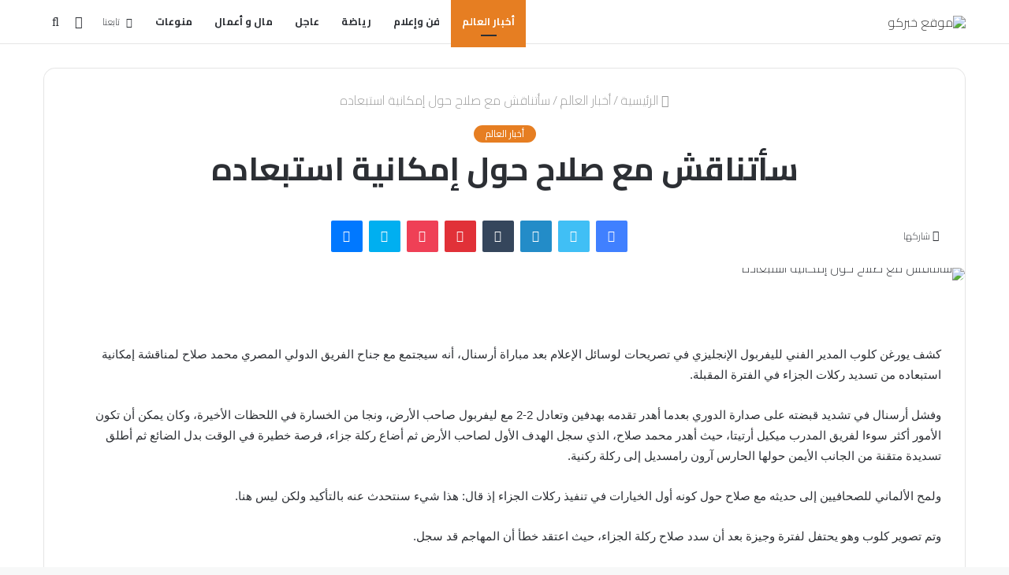

--- FILE ---
content_type: text/html; charset=UTF-8
request_url: https://kabrk.co.de/%D8%B3%D8%A3%D8%AA%D9%86%D8%A7%D9%82%D8%B4-%D9%85%D8%B9-%D8%B5%D9%84%D8%A7%D8%AD-%D8%AD%D9%88%D9%84-%D8%A5%D9%85%D9%83%D8%A7%D9%86%D9%8A%D8%A9-%D8%A7%D8%B3%D8%AA%D8%A8%D8%B9%D8%A7%D8%AF%D9%87/
body_size: 47353
content:
<!DOCTYPE html>
<html dir="rtl" lang="ar" class="" data-skin="light">
<head>
	<meta charset="UTF-8" />
	<link rel="profile" href="http://gmpg.org/xfn/11" />
	<meta name='robots' content='index, follow, max-image-preview:large, max-snippet:-1, max-video-preview:-1' />

	<!-- This site is optimized with the Yoast SEO plugin v26.8 - https://yoast.com/product/yoast-seo-wordpress/ -->
	<title>سأتناقش مع صلاح حول إمكانية استبعاده - موقع خبركو</title>
	<link rel="canonical" href="https://kabrk.co.de/سأتناقش-مع-صلاح-حول-إمكانية-استبعاده/" />
	<meta property="og:locale" content="ar_AR" />
	<meta property="og:type" content="article" />
	<meta property="og:title" content="سأتناقش مع صلاح حول إمكانية استبعاده - موقع خبركو" />
	<meta property="og:description" content="كشف يورغن كلوب المدير الفني لليفربول الإنجليزي في تصريحات لوسائل الإعلام بعد مباراة أرسنال، أنه سيجتمع مع جناح الفريق الدولي المصري محمد صلاح لمناقشة إمكانية استبعاده من تسديد ركلات الجزاء في الفترة المقبلة. وفشل أرسنال في تشديد قبضته على صدارة الدوري بعدما أهدر تقدمه بهدفين وتعادل 2-2 مع ليفربول صاحب الأرض، ونجا من الخسارة في &hellip;" />
	<meta property="og:url" content="https://kabrk.co.de/سأتناقش-مع-صلاح-حول-إمكانية-استبعاده/" />
	<meta property="og:site_name" content="موقع خبركو" />
	<meta property="article:published_time" content="2023-04-09T20:55:50+00:00" />
	<meta property="og:image" content="https://kabrk.co.de/wp-content/uploads/2023/04/dc4d63ce-199a-408c-b4fb-f5fa2807cbb7_16x9_600x338.jpg" />
	<meta property="og:image:width" content="600" />
	<meta property="og:image:height" content="338" />
	<meta property="og:image:type" content="image/jpeg" />
	<meta name="author" content="kabrk" />
	<meta name="twitter:card" content="summary_large_image" />
	<meta name="twitter:label1" content="كُتب بواسطة" />
	<meta name="twitter:data1" content="kabrk" />
	<script type="application/ld+json" class="yoast-schema-graph">{"@context":"https://schema.org","@graph":[{"@type":"Article","@id":"https://kabrk.co.de/%d8%b3%d8%a3%d8%aa%d9%86%d8%a7%d9%82%d8%b4-%d9%85%d8%b9-%d8%b5%d9%84%d8%a7%d8%ad-%d8%ad%d9%88%d9%84-%d8%a5%d9%85%d9%83%d8%a7%d9%86%d9%8a%d8%a9-%d8%a7%d8%b3%d8%aa%d8%a8%d8%b9%d8%a7%d8%af%d9%87/#article","isPartOf":{"@id":"https://kabrk.co.de/%d8%b3%d8%a3%d8%aa%d9%86%d8%a7%d9%82%d8%b4-%d9%85%d8%b9-%d8%b5%d9%84%d8%a7%d8%ad-%d8%ad%d9%88%d9%84-%d8%a5%d9%85%d9%83%d8%a7%d9%86%d9%8a%d8%a9-%d8%a7%d8%b3%d8%aa%d8%a8%d8%b9%d8%a7%d8%af%d9%87/"},"author":{"name":"kabrk","@id":"https://kabrk.co.de/#/schema/person/3ea00b49535fbf4e80adbfcc1b460347"},"headline":"سأتناقش مع صلاح حول إمكانية استبعاده","datePublished":"2023-04-09T20:55:50+00:00","mainEntityOfPage":{"@id":"https://kabrk.co.de/%d8%b3%d8%a3%d8%aa%d9%86%d8%a7%d9%82%d8%b4-%d9%85%d8%b9-%d8%b5%d9%84%d8%a7%d8%ad-%d8%ad%d9%88%d9%84-%d8%a5%d9%85%d9%83%d8%a7%d9%86%d9%8a%d8%a9-%d8%a7%d8%b3%d8%aa%d8%a8%d8%b9%d8%a7%d8%af%d9%87/"},"wordCount":3,"commentCount":0,"publisher":{"@id":"https://kabrk.co.de/#organization"},"image":{"@id":"https://kabrk.co.de/%d8%b3%d8%a3%d8%aa%d9%86%d8%a7%d9%82%d8%b4-%d9%85%d8%b9-%d8%b5%d9%84%d8%a7%d8%ad-%d8%ad%d9%88%d9%84-%d8%a5%d9%85%d9%83%d8%a7%d9%86%d9%8a%d8%a9-%d8%a7%d8%b3%d8%aa%d8%a8%d8%b9%d8%a7%d8%af%d9%87/#primaryimage"},"thumbnailUrl":"https://kabrk.co.de/wp-content/uploads/2023/04/dc4d63ce-199a-408c-b4fb-f5fa2807cbb7_16x9_600x338.jpg","keywords":["إمكانية","استبعاده","حول","سأتناقش","صلاح","مع"],"articleSection":["أخبار العالم"],"inLanguage":"ar","potentialAction":[{"@type":"CommentAction","name":"Comment","target":["https://kabrk.co.de/%d8%b3%d8%a3%d8%aa%d9%86%d8%a7%d9%82%d8%b4-%d9%85%d8%b9-%d8%b5%d9%84%d8%a7%d8%ad-%d8%ad%d9%88%d9%84-%d8%a5%d9%85%d9%83%d8%a7%d9%86%d9%8a%d8%a9-%d8%a7%d8%b3%d8%aa%d8%a8%d8%b9%d8%a7%d8%af%d9%87/#respond"]}]},{"@type":"WebPage","@id":"https://kabrk.co.de/%d8%b3%d8%a3%d8%aa%d9%86%d8%a7%d9%82%d8%b4-%d9%85%d8%b9-%d8%b5%d9%84%d8%a7%d8%ad-%d8%ad%d9%88%d9%84-%d8%a5%d9%85%d9%83%d8%a7%d9%86%d9%8a%d8%a9-%d8%a7%d8%b3%d8%aa%d8%a8%d8%b9%d8%a7%d8%af%d9%87/","url":"https://kabrk.co.de/%d8%b3%d8%a3%d8%aa%d9%86%d8%a7%d9%82%d8%b4-%d9%85%d8%b9-%d8%b5%d9%84%d8%a7%d8%ad-%d8%ad%d9%88%d9%84-%d8%a5%d9%85%d9%83%d8%a7%d9%86%d9%8a%d8%a9-%d8%a7%d8%b3%d8%aa%d8%a8%d8%b9%d8%a7%d8%af%d9%87/","name":"سأتناقش مع صلاح حول إمكانية استبعاده - موقع خبركو","isPartOf":{"@id":"https://kabrk.co.de/#website"},"primaryImageOfPage":{"@id":"https://kabrk.co.de/%d8%b3%d8%a3%d8%aa%d9%86%d8%a7%d9%82%d8%b4-%d9%85%d8%b9-%d8%b5%d9%84%d8%a7%d8%ad-%d8%ad%d9%88%d9%84-%d8%a5%d9%85%d9%83%d8%a7%d9%86%d9%8a%d8%a9-%d8%a7%d8%b3%d8%aa%d8%a8%d8%b9%d8%a7%d8%af%d9%87/#primaryimage"},"image":{"@id":"https://kabrk.co.de/%d8%b3%d8%a3%d8%aa%d9%86%d8%a7%d9%82%d8%b4-%d9%85%d8%b9-%d8%b5%d9%84%d8%a7%d8%ad-%d8%ad%d9%88%d9%84-%d8%a5%d9%85%d9%83%d8%a7%d9%86%d9%8a%d8%a9-%d8%a7%d8%b3%d8%aa%d8%a8%d8%b9%d8%a7%d8%af%d9%87/#primaryimage"},"thumbnailUrl":"https://kabrk.co.de/wp-content/uploads/2023/04/dc4d63ce-199a-408c-b4fb-f5fa2807cbb7_16x9_600x338.jpg","datePublished":"2023-04-09T20:55:50+00:00","breadcrumb":{"@id":"https://kabrk.co.de/%d8%b3%d8%a3%d8%aa%d9%86%d8%a7%d9%82%d8%b4-%d9%85%d8%b9-%d8%b5%d9%84%d8%a7%d8%ad-%d8%ad%d9%88%d9%84-%d8%a5%d9%85%d9%83%d8%a7%d9%86%d9%8a%d8%a9-%d8%a7%d8%b3%d8%aa%d8%a8%d8%b9%d8%a7%d8%af%d9%87/#breadcrumb"},"inLanguage":"ar","potentialAction":[{"@type":"ReadAction","target":["https://kabrk.co.de/%d8%b3%d8%a3%d8%aa%d9%86%d8%a7%d9%82%d8%b4-%d9%85%d8%b9-%d8%b5%d9%84%d8%a7%d8%ad-%d8%ad%d9%88%d9%84-%d8%a5%d9%85%d9%83%d8%a7%d9%86%d9%8a%d8%a9-%d8%a7%d8%b3%d8%aa%d8%a8%d8%b9%d8%a7%d8%af%d9%87/"]}]},{"@type":"ImageObject","inLanguage":"ar","@id":"https://kabrk.co.de/%d8%b3%d8%a3%d8%aa%d9%86%d8%a7%d9%82%d8%b4-%d9%85%d8%b9-%d8%b5%d9%84%d8%a7%d8%ad-%d8%ad%d9%88%d9%84-%d8%a5%d9%85%d9%83%d8%a7%d9%86%d9%8a%d8%a9-%d8%a7%d8%b3%d8%aa%d8%a8%d8%b9%d8%a7%d8%af%d9%87/#primaryimage","url":"https://kabrk.co.de/wp-content/uploads/2023/04/dc4d63ce-199a-408c-b4fb-f5fa2807cbb7_16x9_600x338.jpg","contentUrl":"https://kabrk.co.de/wp-content/uploads/2023/04/dc4d63ce-199a-408c-b4fb-f5fa2807cbb7_16x9_600x338.jpg","width":600,"height":338},{"@type":"BreadcrumbList","@id":"https://kabrk.co.de/%d8%b3%d8%a3%d8%aa%d9%86%d8%a7%d9%82%d8%b4-%d9%85%d8%b9-%d8%b5%d9%84%d8%a7%d8%ad-%d8%ad%d9%88%d9%84-%d8%a5%d9%85%d9%83%d8%a7%d9%86%d9%8a%d8%a9-%d8%a7%d8%b3%d8%aa%d8%a8%d8%b9%d8%a7%d8%af%d9%87/#breadcrumb","itemListElement":[{"@type":"ListItem","position":1,"name":"Home","item":"https://kabrk.co.de/"},{"@type":"ListItem","position":2,"name":"Blog","item":"https://kabrk.co.de/blog/"},{"@type":"ListItem","position":3,"name":"سأتناقش مع صلاح حول إمكانية استبعاده"}]},{"@type":"WebSite","@id":"https://kabrk.co.de/#website","url":"https://kabrk.co.de/","name":"موقع خبركو","description":"مصادر إخبارية موثوقة","publisher":{"@id":"https://kabrk.co.de/#organization"},"potentialAction":[{"@type":"SearchAction","target":{"@type":"EntryPoint","urlTemplate":"https://kabrk.co.de/?s={search_term_string}"},"query-input":{"@type":"PropertyValueSpecification","valueRequired":true,"valueName":"search_term_string"}}],"inLanguage":"ar"},{"@type":"Organization","@id":"https://kabrk.co.de/#organization","name":"موقع خبركو","url":"https://kabrk.co.de/","logo":{"@type":"ImageObject","inLanguage":"ar","@id":"https://kabrk.co.de/#/schema/logo/image/","url":"https://kabrk.co.de/wp-content/uploads/2025/06/بدون-عنوانrrr52.png","contentUrl":"https://kabrk.co.de/wp-content/uploads/2025/06/بدون-عنوانrrr52.png","width":174,"height":53,"caption":"موقع خبركو"},"image":{"@id":"https://kabrk.co.de/#/schema/logo/image/"}},{"@type":"Person","@id":"https://kabrk.co.de/#/schema/person/3ea00b49535fbf4e80adbfcc1b460347","name":"kabrk","image":{"@type":"ImageObject","inLanguage":"ar","@id":"https://kabrk.co.de/#/schema/person/image/","url":"https://secure.gravatar.com/avatar/4291d9671e03b1c6032ab75e89717da27041fa799d87fe65ad2a27f1e4c4bca0?s=96&d=mm&r=g","contentUrl":"https://secure.gravatar.com/avatar/4291d9671e03b1c6032ab75e89717da27041fa799d87fe65ad2a27f1e4c4bca0?s=96&d=mm&r=g","caption":"kabrk"},"sameAs":["https://kabrk.co.de"],"url":"https://kabrk.co.de/author/kabrk/"}]}</script>
	<!-- / Yoast SEO plugin. -->


<link rel='dns-prefetch' href='//stats.wp.com' />
<link rel='dns-prefetch' href='//www.googletagmanager.com' />
<link rel="alternate" type="application/rss+xml" title="موقع خبركو &laquo; الخلاصة" href="https://kabrk.co.de/feed/" />
<link rel="alternate" type="application/rss+xml" title="موقع خبركو &laquo; خلاصة التعليقات" href="https://kabrk.co.de/comments/feed/" />
<link rel="alternate" type="application/rss+xml" title="موقع خبركو &laquo; سأتناقش مع صلاح حول إمكانية استبعاده خلاصة التعليقات" href="https://kabrk.co.de/%d8%b3%d8%a3%d8%aa%d9%86%d8%a7%d9%82%d8%b4-%d9%85%d8%b9-%d8%b5%d9%84%d8%a7%d8%ad-%d8%ad%d9%88%d9%84-%d8%a5%d9%85%d9%83%d8%a7%d9%86%d9%8a%d8%a9-%d8%a7%d8%b3%d8%aa%d8%a8%d8%b9%d8%a7%d8%af%d9%87/feed/" />
<link rel="alternate" title="oEmbed (JSON)" type="application/json+oembed" href="https://kabrk.co.de/wp-json/oembed/1.0/embed?url=https%3A%2F%2Fkabrk.co.de%2F%25d8%25b3%25d8%25a3%25d8%25aa%25d9%2586%25d8%25a7%25d9%2582%25d8%25b4-%25d9%2585%25d8%25b9-%25d8%25b5%25d9%2584%25d8%25a7%25d8%25ad-%25d8%25ad%25d9%2588%25d9%2584-%25d8%25a5%25d9%2585%25d9%2583%25d8%25a7%25d9%2586%25d9%258a%25d8%25a9-%25d8%25a7%25d8%25b3%25d8%25aa%25d8%25a8%25d8%25b9%25d8%25a7%25d8%25af%25d9%2587%2F" />
<link rel="alternate" title="oEmbed (XML)" type="text/xml+oembed" href="https://kabrk.co.de/wp-json/oembed/1.0/embed?url=https%3A%2F%2Fkabrk.co.de%2F%25d8%25b3%25d8%25a3%25d8%25aa%25d9%2586%25d8%25a7%25d9%2582%25d8%25b4-%25d9%2585%25d8%25b9-%25d8%25b5%25d9%2584%25d8%25a7%25d8%25ad-%25d8%25ad%25d9%2588%25d9%2584-%25d8%25a5%25d9%2585%25d9%2583%25d8%25a7%25d9%2586%25d9%258a%25d8%25a9-%25d8%25a7%25d8%25b3%25d8%25aa%25d8%25a8%25d8%25b9%25d8%25a7%25d8%25af%25d9%2587%2F&#038;format=xml" />
<style id='wp-img-auto-sizes-contain-inline-css' type='text/css'>
img:is([sizes=auto i],[sizes^="auto," i]){contain-intrinsic-size:3000px 1500px}
/*# sourceURL=wp-img-auto-sizes-contain-inline-css */
</style>
<style id='wp-emoji-styles-inline-css' type='text/css'>

	img.wp-smiley, img.emoji {
		display: inline !important;
		border: none !important;
		box-shadow: none !important;
		height: 1em !important;
		width: 1em !important;
		margin: 0 0.07em !important;
		vertical-align: -0.1em !important;
		background: none !important;
		padding: 0 !important;
	}
/*# sourceURL=wp-emoji-styles-inline-css */
</style>
<style id='wp-block-library-inline-css' type='text/css'>
:root{--wp-block-synced-color:#7a00df;--wp-block-synced-color--rgb:122,0,223;--wp-bound-block-color:var(--wp-block-synced-color);--wp-editor-canvas-background:#ddd;--wp-admin-theme-color:#007cba;--wp-admin-theme-color--rgb:0,124,186;--wp-admin-theme-color-darker-10:#006ba1;--wp-admin-theme-color-darker-10--rgb:0,107,160.5;--wp-admin-theme-color-darker-20:#005a87;--wp-admin-theme-color-darker-20--rgb:0,90,135;--wp-admin-border-width-focus:2px}@media (min-resolution:192dpi){:root{--wp-admin-border-width-focus:1.5px}}.wp-element-button{cursor:pointer}:root .has-very-light-gray-background-color{background-color:#eee}:root .has-very-dark-gray-background-color{background-color:#313131}:root .has-very-light-gray-color{color:#eee}:root .has-very-dark-gray-color{color:#313131}:root .has-vivid-green-cyan-to-vivid-cyan-blue-gradient-background{background:linear-gradient(135deg,#00d084,#0693e3)}:root .has-purple-crush-gradient-background{background:linear-gradient(135deg,#34e2e4,#4721fb 50%,#ab1dfe)}:root .has-hazy-dawn-gradient-background{background:linear-gradient(135deg,#faaca8,#dad0ec)}:root .has-subdued-olive-gradient-background{background:linear-gradient(135deg,#fafae1,#67a671)}:root .has-atomic-cream-gradient-background{background:linear-gradient(135deg,#fdd79a,#004a59)}:root .has-nightshade-gradient-background{background:linear-gradient(135deg,#330968,#31cdcf)}:root .has-midnight-gradient-background{background:linear-gradient(135deg,#020381,#2874fc)}:root{--wp--preset--font-size--normal:16px;--wp--preset--font-size--huge:42px}.has-regular-font-size{font-size:1em}.has-larger-font-size{font-size:2.625em}.has-normal-font-size{font-size:var(--wp--preset--font-size--normal)}.has-huge-font-size{font-size:var(--wp--preset--font-size--huge)}.has-text-align-center{text-align:center}.has-text-align-left{text-align:left}.has-text-align-right{text-align:right}.has-fit-text{white-space:nowrap!important}#end-resizable-editor-section{display:none}.aligncenter{clear:both}.items-justified-left{justify-content:flex-start}.items-justified-center{justify-content:center}.items-justified-right{justify-content:flex-end}.items-justified-space-between{justify-content:space-between}.screen-reader-text{border:0;clip-path:inset(50%);height:1px;margin:-1px;overflow:hidden;padding:0;position:absolute;width:1px;word-wrap:normal!important}.screen-reader-text:focus{background-color:#ddd;clip-path:none;color:#444;display:block;font-size:1em;height:auto;left:5px;line-height:normal;padding:15px 23px 14px;text-decoration:none;top:5px;width:auto;z-index:100000}html :where(.has-border-color){border-style:solid}html :where([style*=border-top-color]){border-top-style:solid}html :where([style*=border-right-color]){border-right-style:solid}html :where([style*=border-bottom-color]){border-bottom-style:solid}html :where([style*=border-left-color]){border-left-style:solid}html :where([style*=border-width]){border-style:solid}html :where([style*=border-top-width]){border-top-style:solid}html :where([style*=border-right-width]){border-right-style:solid}html :where([style*=border-bottom-width]){border-bottom-style:solid}html :where([style*=border-left-width]){border-left-style:solid}html :where(img[class*=wp-image-]){height:auto;max-width:100%}:where(figure){margin:0 0 1em}html :where(.is-position-sticky){--wp-admin--admin-bar--position-offset:var(--wp-admin--admin-bar--height,0px)}@media screen and (max-width:600px){html :where(.is-position-sticky){--wp-admin--admin-bar--position-offset:0px}}

/*# sourceURL=wp-block-library-inline-css */
</style><style id='global-styles-inline-css' type='text/css'>
:root{--wp--preset--aspect-ratio--square: 1;--wp--preset--aspect-ratio--4-3: 4/3;--wp--preset--aspect-ratio--3-4: 3/4;--wp--preset--aspect-ratio--3-2: 3/2;--wp--preset--aspect-ratio--2-3: 2/3;--wp--preset--aspect-ratio--16-9: 16/9;--wp--preset--aspect-ratio--9-16: 9/16;--wp--preset--color--black: #000000;--wp--preset--color--cyan-bluish-gray: #abb8c3;--wp--preset--color--white: #ffffff;--wp--preset--color--pale-pink: #f78da7;--wp--preset--color--vivid-red: #cf2e2e;--wp--preset--color--luminous-vivid-orange: #ff6900;--wp--preset--color--luminous-vivid-amber: #fcb900;--wp--preset--color--light-green-cyan: #7bdcb5;--wp--preset--color--vivid-green-cyan: #00d084;--wp--preset--color--pale-cyan-blue: #8ed1fc;--wp--preset--color--vivid-cyan-blue: #0693e3;--wp--preset--color--vivid-purple: #9b51e0;--wp--preset--gradient--vivid-cyan-blue-to-vivid-purple: linear-gradient(135deg,rgb(6,147,227) 0%,rgb(155,81,224) 100%);--wp--preset--gradient--light-green-cyan-to-vivid-green-cyan: linear-gradient(135deg,rgb(122,220,180) 0%,rgb(0,208,130) 100%);--wp--preset--gradient--luminous-vivid-amber-to-luminous-vivid-orange: linear-gradient(135deg,rgb(252,185,0) 0%,rgb(255,105,0) 100%);--wp--preset--gradient--luminous-vivid-orange-to-vivid-red: linear-gradient(135deg,rgb(255,105,0) 0%,rgb(207,46,46) 100%);--wp--preset--gradient--very-light-gray-to-cyan-bluish-gray: linear-gradient(135deg,rgb(238,238,238) 0%,rgb(169,184,195) 100%);--wp--preset--gradient--cool-to-warm-spectrum: linear-gradient(135deg,rgb(74,234,220) 0%,rgb(151,120,209) 20%,rgb(207,42,186) 40%,rgb(238,44,130) 60%,rgb(251,105,98) 80%,rgb(254,248,76) 100%);--wp--preset--gradient--blush-light-purple: linear-gradient(135deg,rgb(255,206,236) 0%,rgb(152,150,240) 100%);--wp--preset--gradient--blush-bordeaux: linear-gradient(135deg,rgb(254,205,165) 0%,rgb(254,45,45) 50%,rgb(107,0,62) 100%);--wp--preset--gradient--luminous-dusk: linear-gradient(135deg,rgb(255,203,112) 0%,rgb(199,81,192) 50%,rgb(65,88,208) 100%);--wp--preset--gradient--pale-ocean: linear-gradient(135deg,rgb(255,245,203) 0%,rgb(182,227,212) 50%,rgb(51,167,181) 100%);--wp--preset--gradient--electric-grass: linear-gradient(135deg,rgb(202,248,128) 0%,rgb(113,206,126) 100%);--wp--preset--gradient--midnight: linear-gradient(135deg,rgb(2,3,129) 0%,rgb(40,116,252) 100%);--wp--preset--font-size--small: 13px;--wp--preset--font-size--medium: 20px;--wp--preset--font-size--large: 36px;--wp--preset--font-size--x-large: 42px;--wp--preset--spacing--20: 0.44rem;--wp--preset--spacing--30: 0.67rem;--wp--preset--spacing--40: 1rem;--wp--preset--spacing--50: 1.5rem;--wp--preset--spacing--60: 2.25rem;--wp--preset--spacing--70: 3.38rem;--wp--preset--spacing--80: 5.06rem;--wp--preset--shadow--natural: 6px 6px 9px rgba(0, 0, 0, 0.2);--wp--preset--shadow--deep: 12px 12px 50px rgba(0, 0, 0, 0.4);--wp--preset--shadow--sharp: 6px 6px 0px rgba(0, 0, 0, 0.2);--wp--preset--shadow--outlined: 6px 6px 0px -3px rgb(255, 255, 255), 6px 6px rgb(0, 0, 0);--wp--preset--shadow--crisp: 6px 6px 0px rgb(0, 0, 0);}:where(.is-layout-flex){gap: 0.5em;}:where(.is-layout-grid){gap: 0.5em;}body .is-layout-flex{display: flex;}.is-layout-flex{flex-wrap: wrap;align-items: center;}.is-layout-flex > :is(*, div){margin: 0;}body .is-layout-grid{display: grid;}.is-layout-grid > :is(*, div){margin: 0;}:where(.wp-block-columns.is-layout-flex){gap: 2em;}:where(.wp-block-columns.is-layout-grid){gap: 2em;}:where(.wp-block-post-template.is-layout-flex){gap: 1.25em;}:where(.wp-block-post-template.is-layout-grid){gap: 1.25em;}.has-black-color{color: var(--wp--preset--color--black) !important;}.has-cyan-bluish-gray-color{color: var(--wp--preset--color--cyan-bluish-gray) !important;}.has-white-color{color: var(--wp--preset--color--white) !important;}.has-pale-pink-color{color: var(--wp--preset--color--pale-pink) !important;}.has-vivid-red-color{color: var(--wp--preset--color--vivid-red) !important;}.has-luminous-vivid-orange-color{color: var(--wp--preset--color--luminous-vivid-orange) !important;}.has-luminous-vivid-amber-color{color: var(--wp--preset--color--luminous-vivid-amber) !important;}.has-light-green-cyan-color{color: var(--wp--preset--color--light-green-cyan) !important;}.has-vivid-green-cyan-color{color: var(--wp--preset--color--vivid-green-cyan) !important;}.has-pale-cyan-blue-color{color: var(--wp--preset--color--pale-cyan-blue) !important;}.has-vivid-cyan-blue-color{color: var(--wp--preset--color--vivid-cyan-blue) !important;}.has-vivid-purple-color{color: var(--wp--preset--color--vivid-purple) !important;}.has-black-background-color{background-color: var(--wp--preset--color--black) !important;}.has-cyan-bluish-gray-background-color{background-color: var(--wp--preset--color--cyan-bluish-gray) !important;}.has-white-background-color{background-color: var(--wp--preset--color--white) !important;}.has-pale-pink-background-color{background-color: var(--wp--preset--color--pale-pink) !important;}.has-vivid-red-background-color{background-color: var(--wp--preset--color--vivid-red) !important;}.has-luminous-vivid-orange-background-color{background-color: var(--wp--preset--color--luminous-vivid-orange) !important;}.has-luminous-vivid-amber-background-color{background-color: var(--wp--preset--color--luminous-vivid-amber) !important;}.has-light-green-cyan-background-color{background-color: var(--wp--preset--color--light-green-cyan) !important;}.has-vivid-green-cyan-background-color{background-color: var(--wp--preset--color--vivid-green-cyan) !important;}.has-pale-cyan-blue-background-color{background-color: var(--wp--preset--color--pale-cyan-blue) !important;}.has-vivid-cyan-blue-background-color{background-color: var(--wp--preset--color--vivid-cyan-blue) !important;}.has-vivid-purple-background-color{background-color: var(--wp--preset--color--vivid-purple) !important;}.has-black-border-color{border-color: var(--wp--preset--color--black) !important;}.has-cyan-bluish-gray-border-color{border-color: var(--wp--preset--color--cyan-bluish-gray) !important;}.has-white-border-color{border-color: var(--wp--preset--color--white) !important;}.has-pale-pink-border-color{border-color: var(--wp--preset--color--pale-pink) !important;}.has-vivid-red-border-color{border-color: var(--wp--preset--color--vivid-red) !important;}.has-luminous-vivid-orange-border-color{border-color: var(--wp--preset--color--luminous-vivid-orange) !important;}.has-luminous-vivid-amber-border-color{border-color: var(--wp--preset--color--luminous-vivid-amber) !important;}.has-light-green-cyan-border-color{border-color: var(--wp--preset--color--light-green-cyan) !important;}.has-vivid-green-cyan-border-color{border-color: var(--wp--preset--color--vivid-green-cyan) !important;}.has-pale-cyan-blue-border-color{border-color: var(--wp--preset--color--pale-cyan-blue) !important;}.has-vivid-cyan-blue-border-color{border-color: var(--wp--preset--color--vivid-cyan-blue) !important;}.has-vivid-purple-border-color{border-color: var(--wp--preset--color--vivid-purple) !important;}.has-vivid-cyan-blue-to-vivid-purple-gradient-background{background: var(--wp--preset--gradient--vivid-cyan-blue-to-vivid-purple) !important;}.has-light-green-cyan-to-vivid-green-cyan-gradient-background{background: var(--wp--preset--gradient--light-green-cyan-to-vivid-green-cyan) !important;}.has-luminous-vivid-amber-to-luminous-vivid-orange-gradient-background{background: var(--wp--preset--gradient--luminous-vivid-amber-to-luminous-vivid-orange) !important;}.has-luminous-vivid-orange-to-vivid-red-gradient-background{background: var(--wp--preset--gradient--luminous-vivid-orange-to-vivid-red) !important;}.has-very-light-gray-to-cyan-bluish-gray-gradient-background{background: var(--wp--preset--gradient--very-light-gray-to-cyan-bluish-gray) !important;}.has-cool-to-warm-spectrum-gradient-background{background: var(--wp--preset--gradient--cool-to-warm-spectrum) !important;}.has-blush-light-purple-gradient-background{background: var(--wp--preset--gradient--blush-light-purple) !important;}.has-blush-bordeaux-gradient-background{background: var(--wp--preset--gradient--blush-bordeaux) !important;}.has-luminous-dusk-gradient-background{background: var(--wp--preset--gradient--luminous-dusk) !important;}.has-pale-ocean-gradient-background{background: var(--wp--preset--gradient--pale-ocean) !important;}.has-electric-grass-gradient-background{background: var(--wp--preset--gradient--electric-grass) !important;}.has-midnight-gradient-background{background: var(--wp--preset--gradient--midnight) !important;}.has-small-font-size{font-size: var(--wp--preset--font-size--small) !important;}.has-medium-font-size{font-size: var(--wp--preset--font-size--medium) !important;}.has-large-font-size{font-size: var(--wp--preset--font-size--large) !important;}.has-x-large-font-size{font-size: var(--wp--preset--font-size--x-large) !important;}
/*# sourceURL=global-styles-inline-css */
</style>

<link rel='stylesheet' id='blockspare-frontend-block-style-css-css' href='https://kabrk.co.de/wp-content/plugins/blockspare/dist/style-blocks.css?ver=6.9' type='text/css' media='all' />
<link rel='stylesheet' id='blockspare-frontend-banner-style-css-css' href='https://kabrk.co.de/wp-content/plugins/blockspare/dist/style-banner_group.css?ver=6.9' type='text/css' media='all' />
<link rel='stylesheet' id='fontawesome-css' href='https://kabrk.co.de/wp-content/plugins/blockspare/assets/fontawesome/css/all.css?ver=6.9' type='text/css' media='all' />
<style id='classic-theme-styles-inline-css' type='text/css'>
/*! This file is auto-generated */
.wp-block-button__link{color:#fff;background-color:#32373c;border-radius:9999px;box-shadow:none;text-decoration:none;padding:calc(.667em + 2px) calc(1.333em + 2px);font-size:1.125em}.wp-block-file__button{background:#32373c;color:#fff;text-decoration:none}
/*# sourceURL=/wp-includes/css/classic-themes.min.css */
</style>
<link rel='stylesheet' id='wp-automatic-css' href='https://kabrk.co.de/wp-content/plugins/wp-automatic-plugin-for-wordpress/css/admin-dashboard.css?ver=1.0.0' type='text/css' media='all' />
<link rel='stylesheet' id='wp-automatic-gallery-css' href='https://kabrk.co.de/wp-content/plugins/wp-automatic-plugin-for-wordpress/css/wp-automatic.css?ver=1.0.0' type='text/css' media='all' />
<link rel='stylesheet' id='tie-css-base-css' href='https://kabrk.co.de/wp-content/themes/jannah/assets/css/base.min.css?ver=5.4.10' type='text/css' media='all' />
<link rel='stylesheet' id='tie-css-styles-css' href='https://kabrk.co.de/wp-content/themes/jannah/assets/css/style.min.css?ver=5.4.10' type='text/css' media='all' />
<link rel='stylesheet' id='tie-css-widgets-css' href='https://kabrk.co.de/wp-content/themes/jannah/assets/css/widgets.min.css?ver=5.4.10' type='text/css' media='all' />
<link rel='stylesheet' id='tie-css-helpers-css' href='https://kabrk.co.de/wp-content/themes/jannah/assets/css/helpers.min.css?ver=5.4.10' type='text/css' media='all' />
<link rel='stylesheet' id='tie-fontawesome5-css' href='https://kabrk.co.de/wp-content/themes/jannah/assets/css/fontawesome.css?ver=5.4.10' type='text/css' media='all' />
<link rel='stylesheet' id='tie-css-ilightbox-css' href='https://kabrk.co.de/wp-content/themes/jannah/assets/ilightbox/dark-skin/skin.css?ver=5.4.10' type='text/css' media='all' />
<link rel='stylesheet' id='tie-css-single-css' href='https://kabrk.co.de/wp-content/themes/jannah/assets/css/single.min.css?ver=5.4.10' type='text/css' media='all' />
<link rel='stylesheet' id='tie-css-print-css' href='https://kabrk.co.de/wp-content/themes/jannah/assets/css/print.css?ver=5.4.10' type='text/css' media='print' />
<style id='tie-css-print-inline-css' type='text/css'>
.wf-active body{font-family: 'Cairo';}.wf-active .logo-text,.wf-active h1,.wf-active h2,.wf-active h3,.wf-active h4,.wf-active h5,.wf-active h6,.wf-active .the-subtitle{font-family: 'Cairo';}.wf-active #main-nav .main-menu > ul > li > a{font-family: 'Cairo';}body{font-size: 16px;font-weight: 100;}.post-widget-body .post-title,.timeline-widget ul li h3,.posts-list-half-posts li .post-title{font-size: 16px;font-weight: 800;}#tie-wrapper .mag-box.big-post-left-box li:not(:first-child) .post-title,#tie-wrapper .mag-box.big-post-top-box li:not(:first-child) .post-title,#tie-wrapper .mag-box.half-box li:not(:first-child) .post-title,#tie-wrapper .mag-box.big-thumb-left-box li:not(:first-child) .post-title,#tie-wrapper .mag-box.scrolling-box .slide .post-title,#tie-wrapper .mag-box.miscellaneous-box li:not(:first-child) .post-title{font-weight: 500;}#tie-body{background-color: #f7f8f8;}.brand-title,a:hover,.tie-popup-search-submit,#logo.text-logo a,.theme-header nav .components #search-submit:hover,.theme-header .header-nav .components > li:hover > a,.theme-header .header-nav .components li a:hover,.main-menu ul.cats-vertical li a.is-active,.main-menu ul.cats-vertical li a:hover,.main-nav li.mega-menu .post-meta a:hover,.main-nav li.mega-menu .post-box-title a:hover,.search-in-main-nav.autocomplete-suggestions a:hover,#main-nav .menu ul:not(.cats-horizontal) li:hover > a,#main-nav .menu ul li.current-menu-item:not(.mega-link-column) > a,.top-nav .menu li:hover > a,.top-nav .menu > .tie-current-menu > a,.search-in-top-nav.autocomplete-suggestions .post-title a:hover,div.mag-box .mag-box-options .mag-box-filter-links a.active,.mag-box-filter-links .flexMenu-viewMore:hover > a,.stars-rating-active,body .tabs.tabs .active > a,.video-play-icon,.spinner-circle:after,#go-to-content:hover,.comment-list .comment-author .fn,.commentlist .comment-author .fn,blockquote::before,blockquote cite,blockquote.quote-simple p,.multiple-post-pages a:hover,#story-index li .is-current,.latest-tweets-widget .twitter-icon-wrap span,.wide-slider-nav-wrapper .slide,.wide-next-prev-slider-wrapper .tie-slider-nav li:hover span,.review-final-score h3,#mobile-menu-icon:hover .menu-text,body .entry a,.dark-skin body .entry a,.entry .post-bottom-meta a:hover,.comment-list .comment-content a,q a,blockquote a,.widget.tie-weather-widget .icon-basecloud-bg:after,.site-footer a:hover,.site-footer .stars-rating-active,.site-footer .twitter-icon-wrap span,.site-info a:hover{color: #e67e22;}#instagram-link a:hover{color: #e67e22 !important;border-color: #e67e22 !important;}[type='submit'],.button,.generic-button a,.generic-button button,.theme-header .header-nav .comp-sub-menu a.button.guest-btn:hover,.theme-header .header-nav .comp-sub-menu a.checkout-button,nav.main-nav .menu > li.tie-current-menu > a,nav.main-nav .menu > li:hover > a,.main-menu .mega-links-head:after,.main-nav .mega-menu.mega-cat .cats-horizontal li a.is-active,#mobile-menu-icon:hover .nav-icon,#mobile-menu-icon:hover .nav-icon:before,#mobile-menu-icon:hover .nav-icon:after,.search-in-main-nav.autocomplete-suggestions a.button,.search-in-top-nav.autocomplete-suggestions a.button,.spinner > div,.post-cat,.pages-numbers li.current span,.multiple-post-pages > span,#tie-wrapper .mejs-container .mejs-controls,.mag-box-filter-links a:hover,.slider-arrow-nav a:not(.pagination-disabled):hover,.comment-list .reply a:hover,.commentlist .reply a:hover,#reading-position-indicator,#story-index-icon,.videos-block .playlist-title,.review-percentage .review-item span span,.tie-slick-dots li.slick-active button,.tie-slick-dots li button:hover,.digital-rating-static,.timeline-widget li a:hover .date:before,#wp-calendar #today,.posts-list-counter li.widget-post-list:before,.cat-counter a + span,.tie-slider-nav li span:hover,.fullwidth-area .widget_tag_cloud .tagcloud a:hover,.magazine2:not(.block-head-4) .dark-widgetized-area ul.tabs a:hover,.magazine2:not(.block-head-4) .dark-widgetized-area ul.tabs .active a,.magazine1 .dark-widgetized-area ul.tabs a:hover,.magazine1 .dark-widgetized-area ul.tabs .active a,.block-head-4.magazine2 .dark-widgetized-area .tabs.tabs .active a,.block-head-4.magazine2 .dark-widgetized-area .tabs > .active a:before,.block-head-4.magazine2 .dark-widgetized-area .tabs > .active a:after,.demo_store,.demo #logo:after,.demo #sticky-logo:after,.widget.tie-weather-widget,span.video-close-btn:hover,#go-to-top,.latest-tweets-widget .slider-links .button:not(:hover){background-color: #e67e22;color: #FFFFFF;}.tie-weather-widget .widget-title .the-subtitle,.block-head-4.magazine2 #footer .tabs .active a:hover{color: #FFFFFF;}pre,code,.pages-numbers li.current span,.theme-header .header-nav .comp-sub-menu a.button.guest-btn:hover,.multiple-post-pages > span,.post-content-slideshow .tie-slider-nav li span:hover,#tie-body .tie-slider-nav li > span:hover,.slider-arrow-nav a:not(.pagination-disabled):hover,.main-nav .mega-menu.mega-cat .cats-horizontal li a.is-active,.main-nav .mega-menu.mega-cat .cats-horizontal li a:hover,.main-menu .menu > li > .menu-sub-content{border-color: #e67e22;}.main-menu .menu > li.tie-current-menu{border-bottom-color: #e67e22;}.top-nav .menu li.tie-current-menu > a:before,.top-nav .menu li.menu-item-has-children:hover > a:before{border-top-color: #e67e22;}.main-nav .main-menu .menu > li.tie-current-menu > a:before,.main-nav .main-menu .menu > li:hover > a:before{border-top-color: #FFFFFF;}header.main-nav-light .main-nav .menu-item-has-children li:hover > a:before,header.main-nav-light .main-nav .mega-menu li:hover > a:before{border-left-color: #e67e22;}.rtl header.main-nav-light .main-nav .menu-item-has-children li:hover > a:before,.rtl header.main-nav-light .main-nav .mega-menu li:hover > a:before{border-right-color: #e67e22;border-left-color: transparent;}.top-nav ul.menu li .menu-item-has-children:hover > a:before{border-top-color: transparent;border-left-color: #e67e22;}.rtl .top-nav ul.menu li .menu-item-has-children:hover > a:before{border-left-color: transparent;border-right-color: #e67e22;}#footer-widgets-container{border-top: 8px solid #e67e22;-webkit-box-shadow: 0 -5px 0 rgba(0,0,0,0.07); -moz-box-shadow: 0 -8px 0 rgba(0,0,0,0.07); box-shadow: 0 -8px 0 rgba(0,0,0,0.07);}::-moz-selection{background-color: #e67e22;color: #FFFFFF;}::selection{background-color: #e67e22;color: #FFFFFF;}circle.circle_bar{stroke: #e67e22;}#reading-position-indicator{box-shadow: 0 0 10px rgba( 230,126,34,0.7);}#logo.text-logo a:hover,body .entry a:hover,.dark-skin body .entry a:hover,.comment-list .comment-content a:hover,.block-head-4.magazine2 .site-footer .tabs li a:hover,q a:hover,blockquote a:hover{color: #b44c00;}.button:hover,input[type='submit']:hover,.generic-button a:hover,.generic-button button:hover,a.post-cat:hover,.site-footer .button:hover,.site-footer [type='submit']:hover,.search-in-main-nav.autocomplete-suggestions a.button:hover,.search-in-top-nav.autocomplete-suggestions a.button:hover,.theme-header .header-nav .comp-sub-menu a.checkout-button:hover{background-color: #b44c00;color: #FFFFFF;}.theme-header .header-nav .comp-sub-menu a.checkout-button:not(:hover),body .entry a.button{color: #FFFFFF;}#story-index.is-compact .story-index-content{background-color: #e67e22;}#story-index.is-compact .story-index-content a,#story-index.is-compact .story-index-content .is-current{color: #FFFFFF;}.brand-title,a:hover,.tie-popup-search-submit,#logo.text-logo a,.theme-header nav .components #search-submit:hover,.theme-header .header-nav .components > li:hover > a,.theme-header .header-nav .components li a:hover,.main-menu ul.cats-vertical li a.is-active,.main-menu ul.cats-vertical li a:hover,.main-nav li.mega-menu .post-meta a:hover,.main-nav li.mega-menu .post-box-title a:hover,.search-in-main-nav.autocomplete-suggestions a:hover,#main-nav .menu ul:not(.cats-horizontal) li:hover > a,#main-nav .menu ul li.current-menu-item:not(.mega-link-column) > a,.top-nav .menu li:hover > a,.top-nav .menu > .tie-current-menu > a,.search-in-top-nav.autocomplete-suggestions .post-title a:hover,div.mag-box .mag-box-options .mag-box-filter-links a.active,.mag-box-filter-links .flexMenu-viewMore:hover > a,.stars-rating-active,body .tabs.tabs .active > a,.video-play-icon,.spinner-circle:after,#go-to-content:hover,.comment-list .comment-author .fn,.commentlist .comment-author .fn,blockquote::before,blockquote cite,blockquote.quote-simple p,.multiple-post-pages a:hover,#story-index li .is-current,.latest-tweets-widget .twitter-icon-wrap span,.wide-slider-nav-wrapper .slide,.wide-next-prev-slider-wrapper .tie-slider-nav li:hover span,.review-final-score h3,#mobile-menu-icon:hover .menu-text,body .entry a,.dark-skin body .entry a,.entry .post-bottom-meta a:hover,.comment-list .comment-content a,q a,blockquote a,.widget.tie-weather-widget .icon-basecloud-bg:after,.site-footer a:hover,.site-footer .stars-rating-active,.site-footer .twitter-icon-wrap span,.site-info a:hover{color: #e67e22;}#instagram-link a:hover{color: #e67e22 !important;border-color: #e67e22 !important;}[type='submit'],.button,.generic-button a,.generic-button button,.theme-header .header-nav .comp-sub-menu a.button.guest-btn:hover,.theme-header .header-nav .comp-sub-menu a.checkout-button,nav.main-nav .menu > li.tie-current-menu > a,nav.main-nav .menu > li:hover > a,.main-menu .mega-links-head:after,.main-nav .mega-menu.mega-cat .cats-horizontal li a.is-active,#mobile-menu-icon:hover .nav-icon,#mobile-menu-icon:hover .nav-icon:before,#mobile-menu-icon:hover .nav-icon:after,.search-in-main-nav.autocomplete-suggestions a.button,.search-in-top-nav.autocomplete-suggestions a.button,.spinner > div,.post-cat,.pages-numbers li.current span,.multiple-post-pages > span,#tie-wrapper .mejs-container .mejs-controls,.mag-box-filter-links a:hover,.slider-arrow-nav a:not(.pagination-disabled):hover,.comment-list .reply a:hover,.commentlist .reply a:hover,#reading-position-indicator,#story-index-icon,.videos-block .playlist-title,.review-percentage .review-item span span,.tie-slick-dots li.slick-active button,.tie-slick-dots li button:hover,.digital-rating-static,.timeline-widget li a:hover .date:before,#wp-calendar #today,.posts-list-counter li.widget-post-list:before,.cat-counter a + span,.tie-slider-nav li span:hover,.fullwidth-area .widget_tag_cloud .tagcloud a:hover,.magazine2:not(.block-head-4) .dark-widgetized-area ul.tabs a:hover,.magazine2:not(.block-head-4) .dark-widgetized-area ul.tabs .active a,.magazine1 .dark-widgetized-area ul.tabs a:hover,.magazine1 .dark-widgetized-area ul.tabs .active a,.block-head-4.magazine2 .dark-widgetized-area .tabs.tabs .active a,.block-head-4.magazine2 .dark-widgetized-area .tabs > .active a:before,.block-head-4.magazine2 .dark-widgetized-area .tabs > .active a:after,.demo_store,.demo #logo:after,.demo #sticky-logo:after,.widget.tie-weather-widget,span.video-close-btn:hover,#go-to-top,.latest-tweets-widget .slider-links .button:not(:hover){background-color: #e67e22;color: #FFFFFF;}.tie-weather-widget .widget-title .the-subtitle,.block-head-4.magazine2 #footer .tabs .active a:hover{color: #FFFFFF;}pre,code,.pages-numbers li.current span,.theme-header .header-nav .comp-sub-menu a.button.guest-btn:hover,.multiple-post-pages > span,.post-content-slideshow .tie-slider-nav li span:hover,#tie-body .tie-slider-nav li > span:hover,.slider-arrow-nav a:not(.pagination-disabled):hover,.main-nav .mega-menu.mega-cat .cats-horizontal li a.is-active,.main-nav .mega-menu.mega-cat .cats-horizontal li a:hover,.main-menu .menu > li > .menu-sub-content{border-color: #e67e22;}.main-menu .menu > li.tie-current-menu{border-bottom-color: #e67e22;}.top-nav .menu li.tie-current-menu > a:before,.top-nav .menu li.menu-item-has-children:hover > a:before{border-top-color: #e67e22;}.main-nav .main-menu .menu > li.tie-current-menu > a:before,.main-nav .main-menu .menu > li:hover > a:before{border-top-color: #FFFFFF;}header.main-nav-light .main-nav .menu-item-has-children li:hover > a:before,header.main-nav-light .main-nav .mega-menu li:hover > a:before{border-left-color: #e67e22;}.rtl header.main-nav-light .main-nav .menu-item-has-children li:hover > a:before,.rtl header.main-nav-light .main-nav .mega-menu li:hover > a:before{border-right-color: #e67e22;border-left-color: transparent;}.top-nav ul.menu li .menu-item-has-children:hover > a:before{border-top-color: transparent;border-left-color: #e67e22;}.rtl .top-nav ul.menu li .menu-item-has-children:hover > a:before{border-left-color: transparent;border-right-color: #e67e22;}#footer-widgets-container{border-top: 8px solid #e67e22;-webkit-box-shadow: 0 -5px 0 rgba(0,0,0,0.07); -moz-box-shadow: 0 -8px 0 rgba(0,0,0,0.07); box-shadow: 0 -8px 0 rgba(0,0,0,0.07);}::-moz-selection{background-color: #e67e22;color: #FFFFFF;}::selection{background-color: #e67e22;color: #FFFFFF;}circle.circle_bar{stroke: #e67e22;}#reading-position-indicator{box-shadow: 0 0 10px rgba( 230,126,34,0.7);}#logo.text-logo a:hover,body .entry a:hover,.dark-skin body .entry a:hover,.comment-list .comment-content a:hover,.block-head-4.magazine2 .site-footer .tabs li a:hover,q a:hover,blockquote a:hover{color: #b44c00;}.button:hover,input[type='submit']:hover,.generic-button a:hover,.generic-button button:hover,a.post-cat:hover,.site-footer .button:hover,.site-footer [type='submit']:hover,.search-in-main-nav.autocomplete-suggestions a.button:hover,.search-in-top-nav.autocomplete-suggestions a.button:hover,.theme-header .header-nav .comp-sub-menu a.checkout-button:hover{background-color: #b44c00;color: #FFFFFF;}.theme-header .header-nav .comp-sub-menu a.checkout-button:not(:hover),body .entry a.button{color: #FFFFFF;}#story-index.is-compact .story-index-content{background-color: #e67e22;}#story-index.is-compact .story-index-content a,#story-index.is-compact .story-index-content .is-current{color: #FFFFFF;}#top-nav,#top-nav .sub-menu,#top-nav .comp-sub-menu,#top-nav .ticker-content,#top-nav .ticker-swipe,.top-nav-boxed #top-nav .topbar-wrapper,.search-in-top-nav.autocomplete-suggestions,#top-nav .guest-btn:not(:hover){background-color : #59afff;}#top-nav *,.search-in-top-nav.autocomplete-suggestions{border-color: rgba( 255,255,255,0.08);}#top-nav .icon-basecloud-bg:after{color: #59afff;}#theme-header:not(.main-nav-boxed) #main-nav,.main-nav-boxed .main-menu-wrapper{border-bottom-width:1px !important;border-right: 0 none;border-left : 0 none;}.main-nav-boxed #main-nav.fixed-nav{box-shadow: none;}#footer{background-color: #332295;}#site-info{background-color: #261393;}#footer .posts-list-counter .posts-list-items li.widget-post-list:before{border-color: #332295;}#footer .timeline-widget a .date:before{border-color: rgba(51,34,149,0.8);}#footer .footer-boxed-widget-area,#footer textarea,#footer input:not([type=submit]),#footer select,#footer code,#footer kbd,#footer pre,#footer samp,#footer .show-more-button,#footer .slider-links .tie-slider-nav span,#footer #wp-calendar,#footer #wp-calendar tbody td,#footer #wp-calendar thead th,#footer .widget.buddypress .item-options a{border-color: rgba(255,255,255,0.1);}#footer .social-statistics-widget .white-bg li.social-icons-item a,#footer .widget_tag_cloud .tagcloud a,#footer .latest-tweets-widget .slider-links .tie-slider-nav span,#footer .widget_layered_nav_filters a{border-color: rgba(255,255,255,0.1);}#footer .social-statistics-widget .white-bg li:before{background: rgba(255,255,255,0.1);}.site-footer #wp-calendar tbody td{background: rgba(255,255,255,0.02);}#footer .white-bg .social-icons-item a span.followers span,#footer .circle-three-cols .social-icons-item a .followers-num,#footer .circle-three-cols .social-icons-item a .followers-name{color: rgba(255,255,255,0.8);}#footer .timeline-widget ul:before,#footer .timeline-widget a:not(:hover) .date:before{background-color: #150477;}.site-footer.dark-skin a:hover,#footer .stars-rating-active,#footer .twitter-icon-wrap span,.block-head-4.magazine2 #footer .tabs li a{color: #fe4c1c;}#footer .circle_bar{stroke: #fe4c1c;}#footer .widget.buddypress .item-options a.selected,#footer .widget.buddypress .item-options a.loading,#footer .tie-slider-nav span:hover,.block-head-4.magazine2 #footer .tabs{border-color: #fe4c1c;}.magazine2:not(.block-head-4) #footer .tabs a:hover,.magazine2:not(.block-head-4) #footer .tabs .active a,.magazine1 #footer .tabs a:hover,.magazine1 #footer .tabs .active a,.block-head-4.magazine2 #footer .tabs.tabs .active a,.block-head-4.magazine2 #footer .tabs > .active a:before,.block-head-4.magazine2 #footer .tabs > li.active:nth-child(n) a:after,#footer .digital-rating-static,#footer .timeline-widget li a:hover .date:before,#footer #wp-calendar #today,#footer .posts-list-counter .posts-list-items li.widget-post-list:before,#footer .cat-counter span,#footer.dark-skin .the-global-title:after,#footer .button,#footer [type='submit'],#footer .spinner > div,#footer .widget.buddypress .item-options a.selected,#footer .widget.buddypress .item-options a.loading,#footer .tie-slider-nav span:hover,#footer .fullwidth-area .tagcloud a:hover{background-color: #fe4c1c;color: #FFFFFF;}.block-head-4.magazine2 #footer .tabs li a:hover{color: #e02e00;}.block-head-4.magazine2 #footer .tabs.tabs .active a:hover,#footer .widget.buddypress .item-options a.selected,#footer .widget.buddypress .item-options a.loading,#footer .tie-slider-nav span:hover{color: #FFFFFF !important;}#footer .button:hover,#footer [type='submit']:hover{background-color: #e02e00;color: #FFFFFF;}a#go-to-top{background-color: #332295;}#tie-popup-adblock .container-wrapper{background-color: #77539e !important;color: #FFFFFF;}.tie-cat-2,.tie-cat-item-2 > span{background-color:#e67e22 !important;color:#FFFFFF !important;}.tie-cat-2:after{border-top-color:#e67e22 !important;}.tie-cat-2:hover{background-color:#c86004 !important;}.tie-cat-2:hover:after{border-top-color:#c86004 !important;}.tie-cat-10,.tie-cat-item-10 > span{background-color:#2ecc71 !important;color:#FFFFFF !important;}.tie-cat-10:after{border-top-color:#2ecc71 !important;}.tie-cat-10:hover{background-color:#10ae53 !important;}.tie-cat-10:hover:after{border-top-color:#10ae53 !important;}.tie-cat-14,.tie-cat-item-14 > span{background-color:#9b59b6 !important;color:#FFFFFF !important;}.tie-cat-14:after{border-top-color:#9b59b6 !important;}.tie-cat-14:hover{background-color:#7d3b98 !important;}.tie-cat-14:hover:after{border-top-color:#7d3b98 !important;}.tie-cat-17,.tie-cat-item-17 > span{background-color:#34495e !important;color:#FFFFFF !important;}.tie-cat-17:after{border-top-color:#34495e !important;}.tie-cat-17:hover{background-color:#162b40 !important;}.tie-cat-17:hover:after{border-top-color:#162b40 !important;}.tie-cat-19,.tie-cat-item-19 > span{background-color:#795548 !important;color:#FFFFFF !important;}.tie-cat-19:after{border-top-color:#795548 !important;}.tie-cat-19:hover{background-color:#5b372a !important;}.tie-cat-19:hover:after{border-top-color:#5b372a !important;}.tie-cat-20,.tie-cat-item-20 > span{background-color:#4CAF50 !important;color:#FFFFFF !important;}.tie-cat-20:after{border-top-color:#4CAF50 !important;}.tie-cat-20:hover{background-color:#2e9132 !important;}.tie-cat-20:hover:after{border-top-color:#2e9132 !important;}@media (min-width: 992px){.sidebar{width: 31%;}.main-content{width: 69%;}}body a.go-to-top-button,body .more-link,body .button,body [type='submit'],body .generic-button a,body .generic-button button,body textarea,body input:not([type='checkbox']):not([type='radio']),body .mag-box .breaking,body .social-icons-widget .social-icons-item .social-link,body .widget_product_tag_cloud a,body .widget_tag_cloud a,body .post-tags a,body .widget_layered_nav_filters a,body .post-bottom-meta-title,body .post-bottom-meta a,body .post-cat,body .more-link,body .show-more-button,body #instagram-link.is-expanded .follow-button,body .cat-counter a + span,body .mag-box-options .slider-arrow-nav a,body .main-menu .cats-horizontal li a,body #instagram-link.is-compact,body .pages-numbers a,body .pages-nav-item,body .bp-pagination-links .page-numbers,body .fullwidth-area .widget_tag_cloud .tagcloud a,body .header-layout-1 #main-nav .components #search-input,body ul.breaking-news-nav li.jnt-prev,body ul.breaking-news-nav li.jnt-next{border-radius: 35px;}body .mag-box ul.breaking-news-nav li{border: 0 !important;}body #instagram-link.is-compact{padding-right: 40px;padding-left: 40px;}body .post-bottom-meta-title,body .post-bottom-meta a,body .post-cat,body .more-link{padding-right: 15px;padding-left: 15px;}body #masonry-grid .container-wrapper .post-thumb img{border-radius: 0px;}body .video-thumbnail,body .review-item,body .review-summary,body .user-rate-wrap,body textarea,body input,body select{border-radius: 5px;}body .post-content-slideshow,body #tie-read-next,body .prev-next-post-nav .post-thumb,body .post-thumb img,body .container-wrapper,body .tie-popup-container .container-wrapper,body .widget,body .grid-slider-wrapper .grid-item,body .slider-vertical-navigation .slide,body .boxed-slider:not(.grid-slider-wrapper) .slide,body .buddypress-wrap .activity-list .load-more a,body .buddypress-wrap .activity-list .load-newest a,body .woocommerce .products .product .product-img img,body .woocommerce .products .product .product-img,body .woocommerce .woocommerce-tabs,body .woocommerce div.product .related.products,body .woocommerce div.product .up-sells.products,body .woocommerce .cart_totals,.woocommerce .cross-sells,body .big-thumb-left-box-inner,body .miscellaneous-box .posts-items li:first-child,body .single-big-img,body .masonry-with-spaces .container-wrapper .slide,body .news-gallery-items li .post-thumb,body .scroll-2-box .slide,.magazine1.archive:not(.bbpress) .entry-header-outer,.magazine1.search .entry-header-outer,.magazine1.archive:not(.bbpress) .mag-box .container-wrapper,.magazine1.search .mag-box .container-wrapper,body.magazine1 .entry-header-outer + .mag-box,body .digital-rating-static,body .entry q,body .entry blockquote,body #instagram-link.is-expanded,body.single-post .featured-area,body.post-layout-8 #content,body .footer-boxed-widget-area,body .tie-video-main-slider,body .post-thumb-overlay,body .widget_media_image img,body .stream-item-mag img,body .media-page-layout .post-element{border-radius: 15px;}@media (max-width: 767px) {.tie-video-main-slider iframe{border-top-right-radius: 15px;border-top-left-radius: 15px;}}.magazine1.archive:not(.bbpress) .mag-box .container-wrapper,.magazine1.search .mag-box .container-wrapper{margin-top: 15px;border-top-width: 1px;}body .section-wrapper:not(.container-full) .wide-slider-wrapper .slider-main-container,body .section-wrapper:not(.container-full) .wide-slider-three-slids-wrapper{border-radius: 15px;overflow: hidden;}body .wide-slider-nav-wrapper,body .share-buttons-bottom,body .first-post-gradient li:first-child .post-thumb:after,body .scroll-2-box .post-thumb:after{border-bottom-left-radius: 15px;border-bottom-right-radius: 15px;}body .main-menu .menu-sub-content,body .comp-sub-menu{border-bottom-left-radius: 10px;border-bottom-right-radius: 10px;}body.single-post .featured-area{overflow: hidden;}body #check-also-box.check-also-left{border-top-right-radius: 15px;border-bottom-right-radius: 15px;}body #check-also-box.check-also-right{border-top-left-radius: 15px;border-bottom-left-radius: 15px;}body .mag-box .breaking-news-nav li:last-child{border-top-right-radius: 35px;border-bottom-right-radius: 35px;}body .mag-box .breaking-title:before{border-top-right-radius: 35px;border-bottom-right-radius: 35px;}body .tabs li:last-child a,body .full-overlay-title li:not(.no-post-thumb) .block-title-overlay{border-top-left-radius: 15px;}body .center-overlay-title li:not(.no-post-thumb) .block-title-overlay,body .tabs li:first-child a{border-top-right-radius: 15px;}
/*# sourceURL=tie-css-print-inline-css */
</style>
<script type="text/javascript" src="https://kabrk.co.de/wp-includes/js/jquery/jquery.min.js?ver=3.7.1" id="jquery-core-js"></script>
<script type="text/javascript" src="https://kabrk.co.de/wp-includes/js/jquery/jquery-migrate.min.js?ver=3.4.1" id="jquery-migrate-js"></script>
<script type="text/javascript" src="https://kabrk.co.de/wp-content/plugins/blockspare/assets/js/countup/waypoints.min.js?ver=6.9" id="waypoint-js"></script>
<script type="text/javascript" src="https://kabrk.co.de/wp-content/plugins/blockspare/assets/js/countup/jquery.counterup.min.js?ver=1" id="countup-js"></script>
<script type="text/javascript" src="https://kabrk.co.de/wp-content/plugins/wp-automatic-plugin-for-wordpress/js/custom-front.js?ver=1.0" id="wp-automatic-js"></script>
<link rel="https://api.w.org/" href="https://kabrk.co.de/wp-json/" /><link rel="alternate" title="JSON" type="application/json" href="https://kabrk.co.de/wp-json/wp/v2/posts/40727" /><link rel="EditURI" type="application/rsd+xml" title="RSD" href="https://kabrk.co.de/xmlrpc.php?rsd" />
<link rel="stylesheet" href="https://kabrk.co.de/wp-content/themes/jannah/rtl.css" type="text/css" media="screen" /><meta name="generator" content="WordPress 6.9" />
<link rel='shortlink' href='https://kabrk.co.de/?p=40727' />
<link rel='dns-prefetch' href='https://i0.wp.com/'><link rel='preconnect' href='https://i0.wp.com/' crossorigin><link rel='dns-prefetch' href='https://i1.wp.com/'><link rel='preconnect' href='https://i1.wp.com/' crossorigin><link rel='dns-prefetch' href='https://i2.wp.com/'><link rel='preconnect' href='https://i2.wp.com/' crossorigin><link rel='dns-prefetch' href='https://i3.wp.com/'><link rel='preconnect' href='https://i3.wp.com/' crossorigin><meta name="generator" content="Site Kit by Google 1.170.0" />	<style>img#wpstats{display:none}</style>
		<meta http-equiv="X-UA-Compatible" content="IE=edge">
<meta name="theme-color" content="#e67e22" /><meta name="viewport" content="width=device-width, initial-scale=1.0" /><meta name="google-site-verification" content="qTm3bzmgkSDrDaQqlWz4s0Rkut0fiZwiupJVD0nrgBY"><link rel="icon" href="https://kabrk.co.de/wp-content/uploads/2025/06/cropped-بدون-عنوانrrr52-32x32.png" sizes="32x32" />
<link rel="icon" href="https://kabrk.co.de/wp-content/uploads/2025/06/cropped-بدون-عنوانrrr52-192x192.png" sizes="192x192" />
<link rel="apple-touch-icon" href="https://kabrk.co.de/wp-content/uploads/2025/06/cropped-بدون-عنوانrrr52-180x180.png" />
<meta name="msapplication-TileImage" content="https://kabrk.co.de/wp-content/uploads/2025/06/cropped-بدون-عنوانrrr52-270x270.png" />
<link rel="preload" as="image" href="https://i0.wp.com/palsawa.com/thumb/1200x630/uploads/images/2026/01/ASWlI.webp?w=390&#038;resize=390,220&#038;ssl=1"><link rel="preload" as="image" href="https://i3.wp.com/palsawa.com/thumb/1200x630/uploads/images/2022/03/4VjHl.jpg?w=390&#038;resize=390,220&#038;ssl=1"><link rel="preload" as="image" href="https://i3.wp.com/palsawa.com/thumb/1200x630/uploads/images/2025/12/m2LfW.webp?w=390&#038;resize=390,220&#038;ssl=1"><link rel="preload" as="image" href="https://i2.wp.com/palsawa.com/thumb/1200x630/uploads/images/2025/12/je1eE.jpg?w=390&#038;resize=390,220&#038;ssl=1"><link rel="preload" as="image" href="https://i1.wp.com/palsawa.com/thumb/1200x630/uploads/images/2026/01/28IKP.jpg?w=390&#038;resize=390,220&#038;ssl=1"><link rel="preload" as="image" href="https://i0.wp.com/palsawa.com/thumb/1200x630/uploads/images/2026/01/ASWlI.webp?w=220&#038;resize=220,150&#038;ssl=1"><link rel="preload" as="image" href="https://i3.wp.com/palsawa.com/thumb/1200x630/uploads/images/2022/03/4VjHl.jpg?w=220&#038;resize=220,150&#038;ssl=1"><link rel="preload" as="image" href="https://i3.wp.com/palsawa.com/thumb/1200x630/uploads/images/2025/12/m2LfW.webp?w=220&#038;resize=220,150&#038;ssl=1"><link rel="preload" as="image" href="https://i2.wp.com/palsawa.com/thumb/1200x630/uploads/images/2025/12/je1eE.jpg?w=220&#038;resize=220,150&#038;ssl=1"><link rel="preload" as="image" href="https://i1.wp.com/palsawa.com/thumb/1200x630/uploads/images/2026/01/28IKP.jpg?w=220&#038;resize=220,150&#038;ssl=1"></head>











<body id="tie-body" class="rtl wp-singular post-template-default single single-post postid-40727 single-format-standard wp-custom-logo wp-theme-jannah block-head-9 magazine3 magazine1 is-thumb-overlay-disabled is-desktop is-header-layout-1 full-width post-layout-1 narrow-title-narrow-media has-mobile-share hide_post_authorbio hide_post_nav hide_back_top_button">



<div class="background-overlay">

	<div id="tie-container" class="site tie-container">

		
		<div id="tie-wrapper">

			
<header id="theme-header" class="theme-header header-layout-1 main-nav-light main-nav-default-light main-nav-below no-stream-item has-normal-width-logo mobile-header-default">
	
<div class="main-nav-wrapper">
	<nav id="main-nav" data-skin="search-in-main-nav" class="main-nav header-nav live-search-parent" style="line-height:55px" aria-label="القائمة الرئيسية">
		<div class="container">

			<div class="main-menu-wrapper">

				
						<div class="header-layout-1-logo" style="width:174px">
							
		<div id="logo" class="image-logo" style="margin-top: 1px; margin-bottom: 1px;">

			
			<a title="موقع خبركو" href="https://kabrk.co.de/">
				
				<picture class="tie-logo-default tie-logo-picture">
					<source class="tie-logo-source-default tie-logo-source" srcset="https://kabrk.co.de/wp-content/uploads/2023/02/بدون-عنوانrrr52.png">
					<img class="tie-logo-img-default tie-logo-img" src="https://kabrk.co.de/wp-content/uploads/2023/02/بدون-عنوانrrr52.png" alt="موقع خبركو" width="174" height="53" style="max-height:53px !important; width: auto;" />
				</picture>
						</a>

			
		</div><!-- #logo /-->

								</div>

						<div id="mobile-header-components-area_2" class="mobile-header-components"><ul class="components"><li class="mobile-component_menu custom-menu-link"><a href="#" id="mobile-menu-icon" class=""><span class="tie-mobile-menu-icon nav-icon is-layout-1"></span><span class="screen-reader-text">القائمة</span></a></li> <li class="mobile-component_search custom-menu-link">
				<a href="#" class="tie-search-trigger-mobile">
					<span class="tie-icon-search tie-search-icon" aria-hidden="true"></span>
					<span class="screen-reader-text">بحث عن</span>
				</a>
			</li> <li class="mobile-component_login custom-menu-link">
				<a href="#" class="lgoin-btn tie-popup-trigger">
					<span class="tie-icon-author" aria-hidden="true"></span>
					<span class="screen-reader-text">تسجيل الدخول</span>
				</a>
			</li></ul></div>
				<div id="menu-components-wrap">

					
		<div id="sticky-logo" class="image-logo">

			
			<a title="موقع خبركو" href="https://kabrk.co.de/">
				
				<picture class="tie-logo-default tie-logo-picture">
					<source class="tie-logo-source-default tie-logo-source" srcset="https://kabrk.co.de/wp-content/uploads/2023/02/بدون-عنوانrrr52.png">
					<img class="tie-logo-img-default tie-logo-img" src="https://kabrk.co.de/wp-content/uploads/2023/02/بدون-عنوانrrr52.png" alt="موقع خبركو"  />
				</picture>
						</a>

			
		</div><!-- #Sticky-logo /-->

		<div class="flex-placeholder"></div>
		
					<div class="main-menu main-menu-wrap tie-alignleft">
						<div id="main-nav-menu" class="main-menu header-menu"><ul id="menu-%d8%ab%d9%82" class="menu" role="menubar"><li id="menu-item-222067" class="menu-item menu-item-type-taxonomy menu-item-object-category current-post-ancestor current-menu-parent current-post-parent menu-item-222067 tie-current-menu"><a href="https://kabrk.co.de/category/tie-world/">أخبار العالم</a></li>
<li id="menu-item-222068" class="menu-item menu-item-type-taxonomy menu-item-object-category menu-item-222068"><a href="https://kabrk.co.de/category/%d9%81%d9%86-%d9%88%d8%a5%d8%b9%d9%84%d8%a7%d9%85/">فن وإعلام</a></li>
<li id="menu-item-222069" class="menu-item menu-item-type-taxonomy menu-item-object-category menu-item-222069"><a href="https://kabrk.co.de/category/%d8%b1%d9%8a%d8%a7%d8%b6%d8%a9/">رياضة</a></li>
<li id="menu-item-222070" class="menu-item menu-item-type-taxonomy menu-item-object-category menu-item-222070"><a href="https://kabrk.co.de/category/%d8%b9%d8%a7%d8%ac%d9%84/">عاجل</a></li>
<li id="menu-item-222071" class="menu-item menu-item-type-taxonomy menu-item-object-category menu-item-222071"><a href="https://kabrk.co.de/category/tie-business/">مال و أعمال</a></li>
<li id="menu-item-222072" class="menu-item menu-item-type-taxonomy menu-item-object-category menu-item-222072"><a href="https://kabrk.co.de/category/tie-life-style/">منوعات</a></li>
</ul></div>					</div><!-- .main-menu.tie-alignleft /-->

					<ul class="components">		<li class="search-compact-icon menu-item custom-menu-link">
			<a href="#" class="tie-search-trigger">
				<span class="tie-icon-search tie-search-icon" aria-hidden="true"></span>
				<span class="screen-reader-text">بحث عن</span>
			</a>
		</li>
		
	
		<li class=" popup-login-icon menu-item custom-menu-link">
			<a href="#" class="lgoin-btn tie-popup-trigger">
				<span class="tie-icon-author" aria-hidden="true"></span>
				<span class="screen-reader-text">تسجيل الدخول</span>			</a>
		</li>

					<li class="list-social-icons menu-item custom-menu-link">
			<a href="#" class="follow-btn">
				<span class="tie-icon-plus" aria-hidden="true"></span>
				<span class="follow-text">تابعنا</span>
			</a>
			<ul class="dropdown-social-icons comp-sub-menu"><li class="social-icons-item"><a class="social-link facebook-social-icon" rel="external noopener nofollow" target="_blank" href="#"><span class="tie-social-icon tie-icon-facebook"></span><span class="social-text">فيسبوك</span></a></li><li class="social-icons-item"><a class="social-link twitter-social-icon" rel="external noopener nofollow" target="_blank" href="#"><span class="tie-social-icon tie-icon-twitter"></span><span class="social-text">تويتر</span></a></li><li class="social-icons-item"><a class="social-link youtube-social-icon" rel="external noopener nofollow" target="_blank" href="#"><span class="tie-social-icon tie-icon-youtube"></span><span class="social-text">يوتيوب</span></a></li><li class="social-icons-item"><a class="social-link instagram-social-icon" rel="external noopener nofollow" target="_blank" href="#"><span class="tie-social-icon tie-icon-instagram"></span><span class="social-text">انستقرام</span></a></li></ul><!-- #dropdown-social-icons /-->		</li><!-- #list-social-icons /-->
		</ul><!-- Components -->
				</div><!-- #menu-components-wrap /-->
			</div><!-- .main-menu-wrapper /-->
		</div><!-- .container /-->
	</nav><!-- #main-nav /-->
</div><!-- .main-nav-wrapper /-->

</header>

<div id="content" class="site-content container"><div id="main-content-row" class="tie-row main-content-row">

<div class="main-content tie-col-md-12" role="main">

	
	<article id="the-post" class="container-wrapper post-content">

		
<header class="entry-header-outer">

	<nav id="breadcrumb"><a href="https://kabrk.co.de/"><span class="tie-icon-home" aria-hidden="true"></span> الرئيسية</a><em class="delimiter">/</em><a href="https://kabrk.co.de/category/tie-world/">أخبار العالم</a><em class="delimiter">/</em><span class="current">سأتناقش مع صلاح حول إمكانية استبعاده</span></nav><script type="application/ld+json">{"@context":"http:\/\/schema.org","@type":"BreadcrumbList","@id":"#Breadcrumb","itemListElement":[{"@type":"ListItem","position":1,"item":{"name":"\u0627\u0644\u0631\u0626\u064a\u0633\u064a\u0629","@id":"https:\/\/kabrk.co.de\/"}},{"@type":"ListItem","position":2,"item":{"name":"\u0623\u062e\u0628\u0627\u0631 \u0627\u0644\u0639\u0627\u0644\u0645","@id":"https:\/\/kabrk.co.de\/category\/tie-world\/"}}]}</script>
	<div class="entry-header">

		<span class="post-cat-wrap"><a class="post-cat tie-cat-2" href="https://kabrk.co.de/category/tie-world/">أخبار العالم</a></span>
		<h1 class="post-title entry-title">سأتناقش مع صلاح حول إمكانية استبعاده</h1>

			</div><!-- .entry-header /-->

	
	
</header><!-- .entry-header-outer /-->


		<div id="share-buttons-top" class="share-buttons share-buttons-top">
			<div class="share-links  share-centered icons-only">
										<div class="share-title">
							<span class="tie-icon-share" aria-hidden="true"></span>
							<span> شاركها</span>
						</div>
						
				<a href="https://www.facebook.com/sharer.php?u=https://kabrk.co.de/%d8%b3%d8%a3%d8%aa%d9%86%d8%a7%d9%82%d8%b4-%d9%85%d8%b9-%d8%b5%d9%84%d8%a7%d8%ad-%d8%ad%d9%88%d9%84-%d8%a5%d9%85%d9%83%d8%a7%d9%86%d9%8a%d8%a9-%d8%a7%d8%b3%d8%aa%d8%a8%d8%b9%d8%a7%d8%af%d9%87/" rel="external noopener nofollow" title="فيسبوك" target="_blank" class="facebook-share-btn " data-raw="https://www.facebook.com/sharer.php?u={post_link}">
					<span class="share-btn-icon tie-icon-facebook"></span> <span class="screen-reader-text">فيسبوك</span>
				</a>
				<a href="https://twitter.com/intent/tweet?text=%D8%B3%D8%A3%D8%AA%D9%86%D8%A7%D9%82%D8%B4%20%D9%85%D8%B9%20%D8%B5%D9%84%D8%A7%D8%AD%20%D8%AD%D9%88%D9%84%20%D8%A5%D9%85%D9%83%D8%A7%D9%86%D9%8A%D8%A9%20%D8%A7%D8%B3%D8%AA%D8%A8%D8%B9%D8%A7%D8%AF%D9%87&#038;url=https://kabrk.co.de/%d8%b3%d8%a3%d8%aa%d9%86%d8%a7%d9%82%d8%b4-%d9%85%d8%b9-%d8%b5%d9%84%d8%a7%d8%ad-%d8%ad%d9%88%d9%84-%d8%a5%d9%85%d9%83%d8%a7%d9%86%d9%8a%d8%a9-%d8%a7%d8%b3%d8%aa%d8%a8%d8%b9%d8%a7%d8%af%d9%87/" rel="external noopener nofollow" title="تويتر" target="_blank" class="twitter-share-btn " data-raw="https://twitter.com/intent/tweet?text={post_title}&amp;url={post_link}">
					<span class="share-btn-icon tie-icon-twitter"></span> <span class="screen-reader-text">تويتر</span>
				</a>
				<a href="https://www.linkedin.com/shareArticle?mini=true&#038;url=https://kabrk.co.de/%d8%b3%d8%a3%d8%aa%d9%86%d8%a7%d9%82%d8%b4-%d9%85%d8%b9-%d8%b5%d9%84%d8%a7%d8%ad-%d8%ad%d9%88%d9%84-%d8%a5%d9%85%d9%83%d8%a7%d9%86%d9%8a%d8%a9-%d8%a7%d8%b3%d8%aa%d8%a8%d8%b9%d8%a7%d8%af%d9%87/&#038;title=%D8%B3%D8%A3%D8%AA%D9%86%D8%A7%D9%82%D8%B4%20%D9%85%D8%B9%20%D8%B5%D9%84%D8%A7%D8%AD%20%D8%AD%D9%88%D9%84%20%D8%A5%D9%85%D9%83%D8%A7%D9%86%D9%8A%D8%A9%20%D8%A7%D8%B3%D8%AA%D8%A8%D8%B9%D8%A7%D8%AF%D9%87" rel="external noopener nofollow" title="لينكدإن" target="_blank" class="linkedin-share-btn " data-raw="https://www.linkedin.com/shareArticle?mini=true&amp;url={post_full_link}&amp;title={post_title}">
					<span class="share-btn-icon tie-icon-linkedin"></span> <span class="screen-reader-text">لينكدإن</span>
				</a>
				<a href="https://www.tumblr.com/share/link?url=https://kabrk.co.de/%d8%b3%d8%a3%d8%aa%d9%86%d8%a7%d9%82%d8%b4-%d9%85%d8%b9-%d8%b5%d9%84%d8%a7%d8%ad-%d8%ad%d9%88%d9%84-%d8%a5%d9%85%d9%83%d8%a7%d9%86%d9%8a%d8%a9-%d8%a7%d8%b3%d8%aa%d8%a8%d8%b9%d8%a7%d8%af%d9%87/&#038;name=%D8%B3%D8%A3%D8%AA%D9%86%D8%A7%D9%82%D8%B4%20%D9%85%D8%B9%20%D8%B5%D9%84%D8%A7%D8%AD%20%D8%AD%D9%88%D9%84%20%D8%A5%D9%85%D9%83%D8%A7%D9%86%D9%8A%D8%A9%20%D8%A7%D8%B3%D8%AA%D8%A8%D8%B9%D8%A7%D8%AF%D9%87" rel="external noopener nofollow" title="‏Tumblr" target="_blank" class="tumblr-share-btn " data-raw="https://www.tumblr.com/share/link?url={post_link}&amp;name={post_title}">
					<span class="share-btn-icon tie-icon-tumblr"></span> <span class="screen-reader-text">‏Tumblr</span>
				</a>
				<a href="https://pinterest.com/pin/create/button/?url=https://kabrk.co.de/%d8%b3%d8%a3%d8%aa%d9%86%d8%a7%d9%82%d8%b4-%d9%85%d8%b9-%d8%b5%d9%84%d8%a7%d8%ad-%d8%ad%d9%88%d9%84-%d8%a5%d9%85%d9%83%d8%a7%d9%86%d9%8a%d8%a9-%d8%a7%d8%b3%d8%aa%d8%a8%d8%b9%d8%a7%d8%af%d9%87/&#038;description=%D8%B3%D8%A3%D8%AA%D9%86%D8%A7%D9%82%D8%B4%20%D9%85%D8%B9%20%D8%B5%D9%84%D8%A7%D8%AD%20%D8%AD%D9%88%D9%84%20%D8%A5%D9%85%D9%83%D8%A7%D9%86%D9%8A%D8%A9%20%D8%A7%D8%B3%D8%AA%D8%A8%D8%B9%D8%A7%D8%AF%D9%87&#038;media=https://kabrk.co.de/wp-content/uploads/2023/04/dc4d63ce-199a-408c-b4fb-f5fa2807cbb7_16x9_600x338.jpg" rel="external noopener nofollow" title="بينتيريست" target="_blank" class="pinterest-share-btn " data-raw="https://pinterest.com/pin/create/button/?url={post_link}&amp;description={post_title}&amp;media={post_img}">
					<span class="share-btn-icon tie-icon-pinterest"></span> <span class="screen-reader-text">بينتيريست</span>
				</a>
				<a href="https://getpocket.com/save?title=%D8%B3%D8%A3%D8%AA%D9%86%D8%A7%D9%82%D8%B4%20%D9%85%D8%B9%20%D8%B5%D9%84%D8%A7%D8%AD%20%D8%AD%D9%88%D9%84%20%D8%A5%D9%85%D9%83%D8%A7%D9%86%D9%8A%D8%A9%20%D8%A7%D8%B3%D8%AA%D8%A8%D8%B9%D8%A7%D8%AF%D9%87&#038;url=https://kabrk.co.de/%d8%b3%d8%a3%d8%aa%d9%86%d8%a7%d9%82%d8%b4-%d9%85%d8%b9-%d8%b5%d9%84%d8%a7%d8%ad-%d8%ad%d9%88%d9%84-%d8%a5%d9%85%d9%83%d8%a7%d9%86%d9%8a%d8%a9-%d8%a7%d8%b3%d8%aa%d8%a8%d8%b9%d8%a7%d8%af%d9%87/" rel="external noopener nofollow" title="بوكيت" target="_blank" class="pocket-share-btn " data-raw="https://getpocket.com/save?title={post_title}&amp;url={post_link}">
					<span class="share-btn-icon tie-icon-get-pocket"></span> <span class="screen-reader-text">بوكيت</span>
				</a>
				<a href="https://web.skype.com/share?url=https://kabrk.co.de/%d8%b3%d8%a3%d8%aa%d9%86%d8%a7%d9%82%d8%b4-%d9%85%d8%b9-%d8%b5%d9%84%d8%a7%d8%ad-%d8%ad%d9%88%d9%84-%d8%a5%d9%85%d9%83%d8%a7%d9%86%d9%8a%d8%a9-%d8%a7%d8%b3%d8%aa%d8%a8%d8%b9%d8%a7%d8%af%d9%87/&#038;text=%D8%B3%D8%A3%D8%AA%D9%86%D8%A7%D9%82%D8%B4%20%D9%85%D8%B9%20%D8%B5%D9%84%D8%A7%D8%AD%20%D8%AD%D9%88%D9%84%20%D8%A5%D9%85%D9%83%D8%A7%D9%86%D9%8A%D8%A9%20%D8%A7%D8%B3%D8%AA%D8%A8%D8%B9%D8%A7%D8%AF%D9%87" rel="external noopener nofollow" title="سكايب" target="_blank" class="skype-share-btn " data-raw="https://web.skype.com/share?url={post_link}&text={post_title}">
					<span class="share-btn-icon tie-icon-skype"></span> <span class="screen-reader-text">سكايب</span>
				</a>
				<a href="fb-messenger://share?app_id=5303202981&display=popup&link=https://kabrk.co.de/%d8%b3%d8%a3%d8%aa%d9%86%d8%a7%d9%82%d8%b4-%d9%85%d8%b9-%d8%b5%d9%84%d8%a7%d8%ad-%d8%ad%d9%88%d9%84-%d8%a5%d9%85%d9%83%d8%a7%d9%86%d9%8a%d8%a9-%d8%a7%d8%b3%d8%aa%d8%a8%d8%b9%d8%a7%d8%af%d9%87/&redirect_uri=https://kabrk.co.de/%d8%b3%d8%a3%d8%aa%d9%86%d8%a7%d9%82%d8%b4-%d9%85%d8%b9-%d8%b5%d9%84%d8%a7%d8%ad-%d8%ad%d9%88%d9%84-%d8%a5%d9%85%d9%83%d8%a7%d9%86%d9%8a%d8%a9-%d8%a7%d8%b3%d8%aa%d8%a8%d8%b9%d8%a7%d8%af%d9%87/" rel="external noopener nofollow" title="ماسنجر" target="_blank" class="messenger-mob-share-btn messenger-share-btn " data-raw="fb-messenger://share?app_id=5303202981&display=popup&link={post_link}&redirect_uri={post_link}">
					<span class="share-btn-icon tie-icon-messenger"></span> <span class="screen-reader-text">ماسنجر</span>
				</a>
				<a href="https://www.facebook.com/dialog/send?app_id=5303202981&#038;display=popup&#038;link=https://kabrk.co.de/%d8%b3%d8%a3%d8%aa%d9%86%d8%a7%d9%82%d8%b4-%d9%85%d8%b9-%d8%b5%d9%84%d8%a7%d8%ad-%d8%ad%d9%88%d9%84-%d8%a5%d9%85%d9%83%d8%a7%d9%86%d9%8a%d8%a9-%d8%a7%d8%b3%d8%aa%d8%a8%d8%b9%d8%a7%d8%af%d9%87/&#038;redirect_uri=https://kabrk.co.de/%d8%b3%d8%a3%d8%aa%d9%86%d8%a7%d9%82%d8%b4-%d9%85%d8%b9-%d8%b5%d9%84%d8%a7%d8%ad-%d8%ad%d9%88%d9%84-%d8%a5%d9%85%d9%83%d8%a7%d9%86%d9%8a%d8%a9-%d8%a7%d8%b3%d8%aa%d8%a8%d8%b9%d8%a7%d8%af%d9%87/" rel="external noopener nofollow" title="ماسنجر" target="_blank" class="messenger-desktop-share-btn messenger-share-btn " data-raw="https://www.facebook.com/dialog/send?app_id=5303202981&display=popup&link={post_link}&redirect_uri={post_link}">
					<span class="share-btn-icon tie-icon-messenger"></span> <span class="screen-reader-text">ماسنجر</span>
				</a>
				<a href="viber://forward?text=%D8%B3%D8%A3%D8%AA%D9%86%D8%A7%D9%82%D8%B4%20%D9%85%D8%B9%20%D8%B5%D9%84%D8%A7%D8%AD%20%D8%AD%D9%88%D9%84%20%D8%A5%D9%85%D9%83%D8%A7%D9%86%D9%8A%D8%A9%20%D8%A7%D8%B3%D8%AA%D8%A8%D8%B9%D8%A7%D8%AF%D9%87%20https://kabrk.co.de/%d8%b3%d8%a3%d8%aa%d9%86%d8%a7%d9%82%d8%b4-%d9%85%d8%b9-%d8%b5%d9%84%d8%a7%d8%ad-%d8%ad%d9%88%d9%84-%d8%a5%d9%85%d9%83%d8%a7%d9%86%d9%8a%d8%a9-%d8%a7%d8%b3%d8%aa%d8%a8%d8%b9%d8%a7%d8%af%d9%87/" rel="external noopener nofollow" title="ڤايبر" target="_blank" class="viber-share-btn " data-raw="viber://forward?text={post_title}%20{post_link}">
					<span class="share-btn-icon tie-icon-phone"></span> <span class="screen-reader-text">ڤايبر</span>
				</a>			</div><!-- .share-links /-->
		</div><!-- .share-buttons /-->

		<div  class="featured-area"><div class="featured-area-inner"><figure class="single-featured-image"><img width="600" height="338" src="https://kabrk.co.de/wp-content/uploads/2023/04/dc4d63ce-199a-408c-b4fb-f5fa2807cbb7_16x9_600x338.jpg" class="attachment-full size-full wp-post-image" alt="سأتناقش مع صلاح حول إمكانية استبعاده" title="سأتناقش مع صلاح حول إمكانية استبعاده" is_main_img="1" decoding="async" fetchpriority="high" srcset="https://kabrk.co.de/wp-content/uploads/2023/04/dc4d63ce-199a-408c-b4fb-f5fa2807cbb7_16x9_600x338.jpg 600w, https://kabrk.co.de/wp-content/uploads/2023/04/dc4d63ce-199a-408c-b4fb-f5fa2807cbb7_16x9_600x338-300x169.jpg 300w, https://kabrk.co.de/wp-content/uploads/2023/04/dc4d63ce-199a-408c-b4fb-f5fa2807cbb7_16x9_600x338-390x220.jpg 390w" sizes="(max-width: 600px) 100vw, 600px" /></figure></div></div>
		<div class="entry-content entry clearfix">

			
			<p> <br />
</p>
<div id="body-text">
<p class="body-1 paragraph" data-aa-component="paragraph" data-allow-readmode="">كشف يورغن كلوب المدير الفني لليفربول الإنجليزي في تصريحات لوسائل الإعلام بعد مباراة أرسنال، أنه سيجتمع مع جناح الفريق الدولي المصري محمد صلاح لمناقشة إمكانية استبعاده من تسديد ركلات الجزاء في الفترة المقبلة.</p>
<p class="body-1 paragraph" data-aa-component="paragraph" data-allow-readmode="">وفشل أرسنال في تشديد قبضته على صدارة الدوري بعدما أهدر تقدمه بهدفين وتعادل 2-2 مع ليفربول صاحب الأرض، ونجا من الخسارة في اللحظات الأخيرة، وكان يمكن أن تكون الأمور أكثر سوءا لفريق المدرب ميكيل أرتيتا، حيث أهدر محمد صلاح، الذي سجل الهدف الأول لصاحب الأرض ثم أضاع ركلة جزاء، فرصة خطيرة في الوقت بدل الضائع ثم أطلق تسديدة متقنة من الجانب الأيمن حولها الحارس آرون رامسديل إلى ركلة ركنية.</p>
<p class="body-1 paragraph" data-aa-component="paragraph" data-allow-readmode="">ولمح الألماني للصحافيين إلى حديثه مع صلاح حول كونه أول الخيارات في تنفيذ ركلات الجزاء إذ قال: هذا شيء سنتحدث عنه بالتأكيد ولكن ليس هنا.</p>
<p class="body-1 paragraph" data-aa-component="paragraph" data-allow-readmode="">وتم تصوير كلوب وهو يحتفل لفترة وجيزة بعد أن سدد صلاح ركلة الجزاء، حيث اعتقد خطأ أن المهاجم قد سجل.</p>
<p class="body-1 paragraph" data-aa-component="paragraph" data-allow-readmode="">وعلّق حول الأمر: لقد شاهدت ركلة الجزاء فقط بعد المباراة، كنت أنظر للجماهير ومن الواضح أن قلة من الناس اعتقدوا أن الكرة سكنت الشباك ولكنها لم تكن كذلك. حينما نظرت للملعب وجدت أن صلاح لا يحتفل، وهنا أدركت ما حدث.</p>
<p class="body-1 paragraph" data-aa-component="paragraph" data-allow-readmode="">وأهدر صلاح جزائية أمام أرسنال وقبلها أمام بورنموث في الدوري الإنجليزي في أقل من شهر، وبشكل عام لم ينجح في تسجيل 5 ركلات من أصل 29 خلال مسيرته مع &#8220;الريدز&#8221;.</p>
</p></div>
<p><br />
<br /><a href="https://www.alarabiya.net/sport/2023/04/10/%D9%83%D9%84%D9%88%D8%A8-%D9%8A%D8%B9%D8%AA%D8%B1%D9%81-%D8%B3%D8%A3%D8%AA%D9%86%D8%A7%D9%82%D8%B4-%D9%85%D8%B9-%D8%B5%D9%84%D8%A7%D8%AD-%D8%AD%D9%88%D9%84-%D8%A7%D9%85%D9%83%D8%A7%D9%86%D9%8A%D8%A9-%D8%A7%D8%B3%D8%AA%D8%A8%D8%B9%D8%A7%D8%AF%D9%87">المصدر </a></p>

			<div class="post-bottom-meta post-bottom-tags post-tags-modern"><div class="post-bottom-meta-title"><span class="tie-icon-tags" aria-hidden="true"></span> الوسوم</div><span class="tagcloud"><a href="https://kabrk.co.de/tag/%d8%a5%d9%85%d9%83%d8%a7%d9%86%d9%8a%d8%a9/" rel="tag">إمكانية</a> <a href="https://kabrk.co.de/tag/%d8%a7%d8%b3%d8%aa%d8%a8%d8%b9%d8%a7%d8%af%d9%87/" rel="tag">استبعاده</a> <a href="https://kabrk.co.de/tag/%d8%ad%d9%88%d9%84/" rel="tag">حول</a> <a href="https://kabrk.co.de/tag/%d8%b3%d8%a3%d8%aa%d9%86%d8%a7%d9%82%d8%b4/" rel="tag">سأتناقش</a> <a href="https://kabrk.co.de/tag/%d8%b5%d9%84%d8%a7%d8%ad/" rel="tag">صلاح</a> <a href="https://kabrk.co.de/tag/%d9%85%d8%b9/" rel="tag">مع</a></span></div>
		</div><!-- .entry-content /-->

				<div id="post-extra-info">
			<div class="theiaStickySidebar">
				
		<div id="share-buttons-top" class="share-buttons share-buttons-top">
			<div class="share-links  share-centered icons-only">
										<div class="share-title">
							<span class="tie-icon-share" aria-hidden="true"></span>
							<span> شاركها</span>
						</div>
						
				<a href="https://www.facebook.com/sharer.php?u=https://kabrk.co.de/%d8%b3%d8%a3%d8%aa%d9%86%d8%a7%d9%82%d8%b4-%d9%85%d8%b9-%d8%b5%d9%84%d8%a7%d8%ad-%d8%ad%d9%88%d9%84-%d8%a5%d9%85%d9%83%d8%a7%d9%86%d9%8a%d8%a9-%d8%a7%d8%b3%d8%aa%d8%a8%d8%b9%d8%a7%d8%af%d9%87/" rel="external noopener nofollow" title="فيسبوك" target="_blank" class="facebook-share-btn " data-raw="https://www.facebook.com/sharer.php?u={post_link}">
					<span class="share-btn-icon tie-icon-facebook"></span> <span class="screen-reader-text">فيسبوك</span>
				</a>
				<a href="https://twitter.com/intent/tweet?text=%D8%B3%D8%A3%D8%AA%D9%86%D8%A7%D9%82%D8%B4%20%D9%85%D8%B9%20%D8%B5%D9%84%D8%A7%D8%AD%20%D8%AD%D9%88%D9%84%20%D8%A5%D9%85%D9%83%D8%A7%D9%86%D9%8A%D8%A9%20%D8%A7%D8%B3%D8%AA%D8%A8%D8%B9%D8%A7%D8%AF%D9%87&#038;url=https://kabrk.co.de/%d8%b3%d8%a3%d8%aa%d9%86%d8%a7%d9%82%d8%b4-%d9%85%d8%b9-%d8%b5%d9%84%d8%a7%d8%ad-%d8%ad%d9%88%d9%84-%d8%a5%d9%85%d9%83%d8%a7%d9%86%d9%8a%d8%a9-%d8%a7%d8%b3%d8%aa%d8%a8%d8%b9%d8%a7%d8%af%d9%87/" rel="external noopener nofollow" title="تويتر" target="_blank" class="twitter-share-btn " data-raw="https://twitter.com/intent/tweet?text={post_title}&amp;url={post_link}">
					<span class="share-btn-icon tie-icon-twitter"></span> <span class="screen-reader-text">تويتر</span>
				</a>
				<a href="https://www.linkedin.com/shareArticle?mini=true&#038;url=https://kabrk.co.de/%d8%b3%d8%a3%d8%aa%d9%86%d8%a7%d9%82%d8%b4-%d9%85%d8%b9-%d8%b5%d9%84%d8%a7%d8%ad-%d8%ad%d9%88%d9%84-%d8%a5%d9%85%d9%83%d8%a7%d9%86%d9%8a%d8%a9-%d8%a7%d8%b3%d8%aa%d8%a8%d8%b9%d8%a7%d8%af%d9%87/&#038;title=%D8%B3%D8%A3%D8%AA%D9%86%D8%A7%D9%82%D8%B4%20%D9%85%D8%B9%20%D8%B5%D9%84%D8%A7%D8%AD%20%D8%AD%D9%88%D9%84%20%D8%A5%D9%85%D9%83%D8%A7%D9%86%D9%8A%D8%A9%20%D8%A7%D8%B3%D8%AA%D8%A8%D8%B9%D8%A7%D8%AF%D9%87" rel="external noopener nofollow" title="لينكدإن" target="_blank" class="linkedin-share-btn " data-raw="https://www.linkedin.com/shareArticle?mini=true&amp;url={post_full_link}&amp;title={post_title}">
					<span class="share-btn-icon tie-icon-linkedin"></span> <span class="screen-reader-text">لينكدإن</span>
				</a>
				<a href="https://www.tumblr.com/share/link?url=https://kabrk.co.de/%d8%b3%d8%a3%d8%aa%d9%86%d8%a7%d9%82%d8%b4-%d9%85%d8%b9-%d8%b5%d9%84%d8%a7%d8%ad-%d8%ad%d9%88%d9%84-%d8%a5%d9%85%d9%83%d8%a7%d9%86%d9%8a%d8%a9-%d8%a7%d8%b3%d8%aa%d8%a8%d8%b9%d8%a7%d8%af%d9%87/&#038;name=%D8%B3%D8%A3%D8%AA%D9%86%D8%A7%D9%82%D8%B4%20%D9%85%D8%B9%20%D8%B5%D9%84%D8%A7%D8%AD%20%D8%AD%D9%88%D9%84%20%D8%A5%D9%85%D9%83%D8%A7%D9%86%D9%8A%D8%A9%20%D8%A7%D8%B3%D8%AA%D8%A8%D8%B9%D8%A7%D8%AF%D9%87" rel="external noopener nofollow" title="‏Tumblr" target="_blank" class="tumblr-share-btn " data-raw="https://www.tumblr.com/share/link?url={post_link}&amp;name={post_title}">
					<span class="share-btn-icon tie-icon-tumblr"></span> <span class="screen-reader-text">‏Tumblr</span>
				</a>
				<a href="https://pinterest.com/pin/create/button/?url=https://kabrk.co.de/%d8%b3%d8%a3%d8%aa%d9%86%d8%a7%d9%82%d8%b4-%d9%85%d8%b9-%d8%b5%d9%84%d8%a7%d8%ad-%d8%ad%d9%88%d9%84-%d8%a5%d9%85%d9%83%d8%a7%d9%86%d9%8a%d8%a9-%d8%a7%d8%b3%d8%aa%d8%a8%d8%b9%d8%a7%d8%af%d9%87/&#038;description=%D8%B3%D8%A3%D8%AA%D9%86%D8%A7%D9%82%D8%B4%20%D9%85%D8%B9%20%D8%B5%D9%84%D8%A7%D8%AD%20%D8%AD%D9%88%D9%84%20%D8%A5%D9%85%D9%83%D8%A7%D9%86%D9%8A%D8%A9%20%D8%A7%D8%B3%D8%AA%D8%A8%D8%B9%D8%A7%D8%AF%D9%87&#038;media=https://kabrk.co.de/wp-content/uploads/2023/04/dc4d63ce-199a-408c-b4fb-f5fa2807cbb7_16x9_600x338.jpg" rel="external noopener nofollow" title="بينتيريست" target="_blank" class="pinterest-share-btn " data-raw="https://pinterest.com/pin/create/button/?url={post_link}&amp;description={post_title}&amp;media={post_img}">
					<span class="share-btn-icon tie-icon-pinterest"></span> <span class="screen-reader-text">بينتيريست</span>
				</a>
				<a href="https://getpocket.com/save?title=%D8%B3%D8%A3%D8%AA%D9%86%D8%A7%D9%82%D8%B4%20%D9%85%D8%B9%20%D8%B5%D9%84%D8%A7%D8%AD%20%D8%AD%D9%88%D9%84%20%D8%A5%D9%85%D9%83%D8%A7%D9%86%D9%8A%D8%A9%20%D8%A7%D8%B3%D8%AA%D8%A8%D8%B9%D8%A7%D8%AF%D9%87&#038;url=https://kabrk.co.de/%d8%b3%d8%a3%d8%aa%d9%86%d8%a7%d9%82%d8%b4-%d9%85%d8%b9-%d8%b5%d9%84%d8%a7%d8%ad-%d8%ad%d9%88%d9%84-%d8%a5%d9%85%d9%83%d8%a7%d9%86%d9%8a%d8%a9-%d8%a7%d8%b3%d8%aa%d8%a8%d8%b9%d8%a7%d8%af%d9%87/" rel="external noopener nofollow" title="بوكيت" target="_blank" class="pocket-share-btn " data-raw="https://getpocket.com/save?title={post_title}&amp;url={post_link}">
					<span class="share-btn-icon tie-icon-get-pocket"></span> <span class="screen-reader-text">بوكيت</span>
				</a>
				<a href="https://web.skype.com/share?url=https://kabrk.co.de/%d8%b3%d8%a3%d8%aa%d9%86%d8%a7%d9%82%d8%b4-%d9%85%d8%b9-%d8%b5%d9%84%d8%a7%d8%ad-%d8%ad%d9%88%d9%84-%d8%a5%d9%85%d9%83%d8%a7%d9%86%d9%8a%d8%a9-%d8%a7%d8%b3%d8%aa%d8%a8%d8%b9%d8%a7%d8%af%d9%87/&#038;text=%D8%B3%D8%A3%D8%AA%D9%86%D8%A7%D9%82%D8%B4%20%D9%85%D8%B9%20%D8%B5%D9%84%D8%A7%D8%AD%20%D8%AD%D9%88%D9%84%20%D8%A5%D9%85%D9%83%D8%A7%D9%86%D9%8A%D8%A9%20%D8%A7%D8%B3%D8%AA%D8%A8%D8%B9%D8%A7%D8%AF%D9%87" rel="external noopener nofollow" title="سكايب" target="_blank" class="skype-share-btn " data-raw="https://web.skype.com/share?url={post_link}&text={post_title}">
					<span class="share-btn-icon tie-icon-skype"></span> <span class="screen-reader-text">سكايب</span>
				</a>
				<a href="fb-messenger://share?app_id=5303202981&display=popup&link=https://kabrk.co.de/%d8%b3%d8%a3%d8%aa%d9%86%d8%a7%d9%82%d8%b4-%d9%85%d8%b9-%d8%b5%d9%84%d8%a7%d8%ad-%d8%ad%d9%88%d9%84-%d8%a5%d9%85%d9%83%d8%a7%d9%86%d9%8a%d8%a9-%d8%a7%d8%b3%d8%aa%d8%a8%d8%b9%d8%a7%d8%af%d9%87/&redirect_uri=https://kabrk.co.de/%d8%b3%d8%a3%d8%aa%d9%86%d8%a7%d9%82%d8%b4-%d9%85%d8%b9-%d8%b5%d9%84%d8%a7%d8%ad-%d8%ad%d9%88%d9%84-%d8%a5%d9%85%d9%83%d8%a7%d9%86%d9%8a%d8%a9-%d8%a7%d8%b3%d8%aa%d8%a8%d8%b9%d8%a7%d8%af%d9%87/" rel="external noopener nofollow" title="ماسنجر" target="_blank" class="messenger-mob-share-btn messenger-share-btn " data-raw="fb-messenger://share?app_id=5303202981&display=popup&link={post_link}&redirect_uri={post_link}">
					<span class="share-btn-icon tie-icon-messenger"></span> <span class="screen-reader-text">ماسنجر</span>
				</a>
				<a href="https://www.facebook.com/dialog/send?app_id=5303202981&#038;display=popup&#038;link=https://kabrk.co.de/%d8%b3%d8%a3%d8%aa%d9%86%d8%a7%d9%82%d8%b4-%d9%85%d8%b9-%d8%b5%d9%84%d8%a7%d8%ad-%d8%ad%d9%88%d9%84-%d8%a5%d9%85%d9%83%d8%a7%d9%86%d9%8a%d8%a9-%d8%a7%d8%b3%d8%aa%d8%a8%d8%b9%d8%a7%d8%af%d9%87/&#038;redirect_uri=https://kabrk.co.de/%d8%b3%d8%a3%d8%aa%d9%86%d8%a7%d9%82%d8%b4-%d9%85%d8%b9-%d8%b5%d9%84%d8%a7%d8%ad-%d8%ad%d9%88%d9%84-%d8%a5%d9%85%d9%83%d8%a7%d9%86%d9%8a%d8%a9-%d8%a7%d8%b3%d8%aa%d8%a8%d8%b9%d8%a7%d8%af%d9%87/" rel="external noopener nofollow" title="ماسنجر" target="_blank" class="messenger-desktop-share-btn messenger-share-btn " data-raw="https://www.facebook.com/dialog/send?app_id=5303202981&display=popup&link={post_link}&redirect_uri={post_link}">
					<span class="share-btn-icon tie-icon-messenger"></span> <span class="screen-reader-text">ماسنجر</span>
				</a>
				<a href="viber://forward?text=%D8%B3%D8%A3%D8%AA%D9%86%D8%A7%D9%82%D8%B4%20%D9%85%D8%B9%20%D8%B5%D9%84%D8%A7%D8%AD%20%D8%AD%D9%88%D9%84%20%D8%A5%D9%85%D9%83%D8%A7%D9%86%D9%8A%D8%A9%20%D8%A7%D8%B3%D8%AA%D8%A8%D8%B9%D8%A7%D8%AF%D9%87%20https://kabrk.co.de/%d8%b3%d8%a3%d8%aa%d9%86%d8%a7%d9%82%d8%b4-%d9%85%d8%b9-%d8%b5%d9%84%d8%a7%d8%ad-%d8%ad%d9%88%d9%84-%d8%a5%d9%85%d9%83%d8%a7%d9%86%d9%8a%d8%a9-%d8%a7%d8%b3%d8%aa%d8%a8%d8%b9%d8%a7%d8%af%d9%87/" rel="external noopener nofollow" title="ڤايبر" target="_blank" class="viber-share-btn " data-raw="viber://forward?text={post_title}%20{post_link}">
					<span class="share-btn-icon tie-icon-phone"></span> <span class="screen-reader-text">ڤايبر</span>
				</a>			</div><!-- .share-links /-->
		</div><!-- .share-buttons /-->

					</div>
		</div>

		<div class="clearfix"></div>
		<script id="tie-schema-json" type="application/ld+json">{"@context":"http:\/\/schema.org","@type":"Article","dateCreated":"2023-04-09T23:55:50+03:00","datePublished":"2023-04-09T23:55:50+03:00","dateModified":"2023-04-09T23:55:50+03:00","headline":"\u0633\u0623\u062a\u0646\u0627\u0642\u0634 \u0645\u0639 \u0635\u0644\u0627\u062d \u062d\u0648\u0644 \u0625\u0645\u0643\u0627\u0646\u064a\u0629 \u0627\u0633\u062a\u0628\u0639\u0627\u062f\u0647","name":"\u0633\u0623\u062a\u0646\u0627\u0642\u0634 \u0645\u0639 \u0635\u0644\u0627\u062d \u062d\u0648\u0644 \u0625\u0645\u0643\u0627\u0646\u064a\u0629 \u0627\u0633\u062a\u0628\u0639\u0627\u062f\u0647","keywords":"\u0625\u0645\u0643\u0627\u0646\u064a\u0629,\u0627\u0633\u062a\u0628\u0639\u0627\u062f\u0647,\u062d\u0648\u0644,\u0633\u0623\u062a\u0646\u0627\u0642\u0634,\u0635\u0644\u0627\u062d,\u0645\u0639","url":"https:\/\/kabrk.co.de\/%d8%b3%d8%a3%d8%aa%d9%86%d8%a7%d9%82%d8%b4-%d9%85%d8%b9-%d8%b5%d9%84%d8%a7%d8%ad-%d8%ad%d9%88%d9%84-%d8%a5%d9%85%d9%83%d8%a7%d9%86%d9%8a%d8%a9-%d8%a7%d8%b3%d8%aa%d8%a8%d8%b9%d8%a7%d8%af%d9%87\/","description":"\u0643\u0634\u0641 \u064a\u0648\u0631\u063a\u0646 \u0643\u0644\u0648\u0628 \u0627\u0644\u0645\u062f\u064a\u0631 \u0627\u0644\u0641\u0646\u064a \u0644\u0644\u064a\u0641\u0631\u0628\u0648\u0644 \u0627\u0644\u0625\u0646\u062c\u0644\u064a\u0632\u064a \u0641\u064a \u062a\u0635\u0631\u064a\u062d\u0627\u062a \u0644\u0648\u0633\u0627\u0626\u0644 \u0627\u0644\u0625\u0639\u0644\u0627\u0645 \u0628\u0639\u062f \u0645\u0628\u0627\u0631\u0627\u0629 \u0623\u0631\u0633\u0646\u0627\u0644\u060c \u0623\u0646\u0647 \u0633\u064a\u062c\u062a\u0645\u0639 \u0645\u0639 \u062c\u0646\u0627\u062d \u0627\u0644\u0641\u0631\u064a\u0642 \u0627\u0644\u062f\u0648\u0644\u064a \u0627\u0644\u0645\u0635\u0631\u064a \u0645\u062d\u0645\u062f \u0635\u0644\u0627\u062d \u0644\u0645\u0646\u0627\u0642\u0634\u0629 \u0625\u0645\u0643\u0627\u0646\u064a\u0629 \u0627\u0633\u062a\u0628\u0639\u0627\u062f\u0647 \u0645\u0646 \u062a\u0633\u062f\u064a\u062f \u0631\u0643\u0644\u0627\u062a \u0627\u0644\u062c\u0632\u0627\u0621 \u0641\u064a \u0627\u0644\u0641\u062a\u0631\u0629 \u0627","copyrightYear":"2023","articleSection":"\u0623\u062e\u0628\u0627\u0631 \u0627\u0644\u0639\u0627\u0644\u0645","articleBody":" \r\n\n                \u0643\u0634\u0641 \u064a\u0648\u0631\u063a\u0646 \u0643\u0644\u0648\u0628 \u0627\u0644\u0645\u062f\u064a\u0631 \u0627\u0644\u0641\u0646\u064a \u0644\u0644\u064a\u0641\u0631\u0628\u0648\u0644 \u0627\u0644\u0625\u0646\u062c\u0644\u064a\u0632\u064a \u0641\u064a \u062a\u0635\u0631\u064a\u062d\u0627\u062a \u0644\u0648\u0633\u0627\u0626\u0644 \u0627\u0644\u0625\u0639\u0644\u0627\u0645 \u0628\u0639\u062f \u0645\u0628\u0627\u0631\u0627\u0629 \u0623\u0631\u0633\u0646\u0627\u0644\u060c \u0623\u0646\u0647 \u0633\u064a\u062c\u062a\u0645\u0639 \u0645\u0639 \u062c\u0646\u0627\u062d \u0627\u0644\u0641\u0631\u064a\u0642 \u0627\u0644\u062f\u0648\u0644\u064a \u0627\u0644\u0645\u0635\u0631\u064a \u0645\u062d\u0645\u062f \u0635\u0644\u0627\u062d \u0644\u0645\u0646\u0627\u0642\u0634\u0629 \u0625\u0645\u0643\u0627\u0646\u064a\u0629 \u0627\u0633\u062a\u0628\u0639\u0627\u062f\u0647 \u0645\u0646 \u062a\u0633\u062f\u064a\u062f \u0631\u0643\u0644\u0627\u062a \u0627\u0644\u062c\u0632\u0627\u0621 \u0641\u064a \u0627\u0644\u0641\u062a\u0631\u0629 \u0627\u0644\u0645\u0642\u0628\u0644\u0629.\u0648\u0641\u0634\u0644 \u0623\u0631\u0633\u0646\u0627\u0644 \u0641\u064a \u062a\u0634\u062f\u064a\u062f \u0642\u0628\u0636\u062a\u0647 \u0639\u0644\u0649 \u0635\u062f\u0627\u0631\u0629 \u0627\u0644\u062f\u0648\u0631\u064a \u0628\u0639\u062f\u0645\u0627 \u0623\u0647\u062f\u0631 \u062a\u0642\u062f\u0645\u0647 \u0628\u0647\u062f\u0641\u064a\u0646 \u0648\u062a\u0639\u0627\u062f\u0644 2-2 \u0645\u0639 \u0644\u064a\u0641\u0631\u0628\u0648\u0644 \u0635\u0627\u062d\u0628 \u0627\u0644\u0623\u0631\u0636\u060c \u0648\u0646\u062c\u0627 \u0645\u0646 \u0627\u0644\u062e\u0633\u0627\u0631\u0629 \u0641\u064a \u0627\u0644\u0644\u062d\u0638\u0627\u062a \u0627\u0644\u0623\u062e\u064a\u0631\u0629\u060c \u0648\u0643\u0627\u0646 \u064a\u0645\u0643\u0646 \u0623\u0646 \u062a\u0643\u0648\u0646 \u0627\u0644\u0623\u0645\u0648\u0631 \u0623\u0643\u062b\u0631 \u0633\u0648\u0621\u0627 \u0644\u0641\u0631\u064a\u0642 \u0627\u0644\u0645\u062f\u0631\u0628 \u0645\u064a\u0643\u064a\u0644 \u0623\u0631\u062a\u064a\u062a\u0627\u060c \u062d\u064a\u062b \u0623\u0647\u062f\u0631 \u0645\u062d\u0645\u062f \u0635\u0644\u0627\u062d\u060c \u0627\u0644\u0630\u064a \u0633\u062c\u0644 \u0627\u0644\u0647\u062f\u0641 \u0627\u0644\u0623\u0648\u0644 \u0644\u0635\u0627\u062d\u0628 \u0627\u0644\u0623\u0631\u0636 \u062b\u0645 \u0623\u0636\u0627\u0639 \u0631\u0643\u0644\u0629 \u062c\u0632\u0627\u0621\u060c \u0641\u0631\u0635\u0629 \u062e\u0637\u064a\u0631\u0629 \u0641\u064a \u0627\u0644\u0648\u0642\u062a \u0628\u062f\u0644 \u0627\u0644\u0636\u0627\u0626\u0639 \u062b\u0645 \u0623\u0637\u0644\u0642 \u062a\u0633\u062f\u064a\u062f\u0629 \u0645\u062a\u0642\u0646\u0629 \u0645\u0646 \u0627\u0644\u062c\u0627\u0646\u0628 \u0627\u0644\u0623\u064a\u0645\u0646 \u062d\u0648\u0644\u0647\u0627 \u0627\u0644\u062d\u0627\u0631\u0633 \u0622\u0631\u0648\u0646 \u0631\u0627\u0645\u0633\u062f\u064a\u0644 \u0625\u0644\u0649 \u0631\u0643\u0644\u0629 \u0631\u0643\u0646\u064a\u0629.\u0648\u0644\u0645\u062d \u0627\u0644\u0623\u0644\u0645\u0627\u0646\u064a \u0644\u0644\u0635\u062d\u0627\u0641\u064a\u064a\u0646 \u0625\u0644\u0649 \u062d\u062f\u064a\u062b\u0647 \u0645\u0639 \u0635\u0644\u0627\u062d \u062d\u0648\u0644 \u0643\u0648\u0646\u0647 \u0623\u0648\u0644 \u0627\u0644\u062e\u064a\u0627\u0631\u0627\u062a \u0641\u064a \u062a\u0646\u0641\u064a\u0630 \u0631\u0643\u0644\u0627\u062a \u0627\u0644\u062c\u0632\u0627\u0621 \u0625\u0630 \u0642\u0627\u0644: \u0647\u0630\u0627 \u0634\u064a\u0621 \u0633\u0646\u062a\u062d\u062f\u062b \u0639\u0646\u0647 \u0628\u0627\u0644\u062a\u0623\u0643\u064a\u062f \u0648\u0644\u0643\u0646 \u0644\u064a\u0633 \u0647\u0646\u0627.\u0648\u062a\u0645 \u062a\u0635\u0648\u064a\u0631 \u0643\u0644\u0648\u0628 \u0648\u0647\u0648 \u064a\u062d\u062a\u0641\u0644 \u0644\u0641\u062a\u0631\u0629 \u0648\u062c\u064a\u0632\u0629 \u0628\u0639\u062f \u0623\u0646 \u0633\u062f\u062f \u0635\u0644\u0627\u062d \u0631\u0643\u0644\u0629 \u0627\u0644\u062c\u0632\u0627\u0621\u060c \u062d\u064a\u062b \u0627\u0639\u062a\u0642\u062f \u062e\u0637\u0623 \u0623\u0646 \u0627\u0644\u0645\u0647\u0627\u062c\u0645 \u0642\u062f \u0633\u062c\u0644.\u0648\u0639\u0644\u0651\u0642 \u062d\u0648\u0644 \u0627\u0644\u0623\u0645\u0631: \u0644\u0642\u062f \u0634\u0627\u0647\u062f\u062a \u0631\u0643\u0644\u0629 \u0627\u0644\u062c\u0632\u0627\u0621 \u0641\u0642\u0637 \u0628\u0639\u062f \u0627\u0644\u0645\u0628\u0627\u0631\u0627\u0629\u060c \u0643\u0646\u062a \u0623\u0646\u0638\u0631 \u0644\u0644\u062c\u0645\u0627\u0647\u064a\u0631 \u0648\u0645\u0646 \u0627\u0644\u0648\u0627\u0636\u062d \u0623\u0646 \u0642\u0644\u0629 \u0645\u0646 \u0627\u0644\u0646\u0627\u0633 \u0627\u0639\u062a\u0642\u062f\u0648\u0627 \u0623\u0646 \u0627\u0644\u0643\u0631\u0629 \u0633\u0643\u0646\u062a \u0627\u0644\u0634\u0628\u0627\u0643 \u0648\u0644\u0643\u0646\u0647\u0627 \u0644\u0645 \u062a\u0643\u0646 \u0643\u0630\u0644\u0643. \u062d\u064a\u0646\u0645\u0627 \u0646\u0638\u0631\u062a \u0644\u0644\u0645\u0644\u0639\u0628 \u0648\u062c\u062f\u062a \u0623\u0646 \u0635\u0644\u0627\u062d \u0644\u0627 \u064a\u062d\u062a\u0641\u0644\u060c \u0648\u0647\u0646\u0627 \u0623\u062f\u0631\u0643\u062a \u0645\u0627 \u062d\u062f\u062b.\u0648\u0623\u0647\u062f\u0631 \u0635\u0644\u0627\u062d \u062c\u0632\u0627\u0626\u064a\u0629 \u0623\u0645\u0627\u0645 \u0623\u0631\u0633\u0646\u0627\u0644 \u0648\u0642\u0628\u0644\u0647\u0627 \u0623\u0645\u0627\u0645 \u0628\u0648\u0631\u0646\u0645\u0648\u062b \u0641\u064a \u0627\u0644\u062f\u0648\u0631\u064a \u0627\u0644\u0625\u0646\u062c\u0644\u064a\u0632\u064a \u0641\u064a \u0623\u0642\u0644 \u0645\u0646 \u0634\u0647\u0631\u060c \u0648\u0628\u0634\u0643\u0644 \u0639\u0627\u0645 \u0644\u0645 \u064a\u0646\u062c\u062d \u0641\u064a \u062a\u0633\u062c\u064a\u0644 5 \u0631\u0643\u0644\u0627\u062a \u0645\u0646 \u0623\u0635\u0644 29 \u062e\u0644\u0627\u0644 \u0645\u0633\u064a\u0631\u062a\u0647 \u0645\u0639 \"\u0627\u0644\u0631\u064a\u062f\u0632\".\n        \n    \r\n\r\n\u0627\u0644\u0645\u0635\u062f\u0631 ","publisher":{"@id":"#Publisher","@type":"Organization","name":"\u0645\u0648\u0642\u0639 \u062e\u0628\u0631\u0643\u0648","logo":{"@type":"ImageObject","url":"https:\/\/kabrk.co.de\/wp-content\/uploads\/2023\/02\/\u0628\u062f\u0648\u0646-\u0639\u0646\u0648\u0627\u0646rrr52.png"},"sameAs":["#","#","#","#"]},"sourceOrganization":{"@id":"#Publisher"},"copyrightHolder":{"@id":"#Publisher"},"mainEntityOfPage":{"@type":"WebPage","@id":"https:\/\/kabrk.co.de\/%d8%b3%d8%a3%d8%aa%d9%86%d8%a7%d9%82%d8%b4-%d9%85%d8%b9-%d8%b5%d9%84%d8%a7%d8%ad-%d8%ad%d9%88%d9%84-%d8%a5%d9%85%d9%83%d8%a7%d9%86%d9%8a%d8%a9-%d8%a7%d8%b3%d8%aa%d8%a8%d8%b9%d8%a7%d8%af%d9%87\/","breadcrumb":{"@id":"#Breadcrumb"}},"author":{"@type":"Person","name":"kabrk","url":"https:\/\/kabrk.co.de\/author\/kabrk\/"},"image":{"@type":"ImageObject","url":"https:\/\/kabrk.co.de\/wp-content\/uploads\/2023\/04\/dc4d63ce-199a-408c-b4fb-f5fa2807cbb7_16x9_600x338.jpg","width":1200,"height":338}}</script>
		<div id="share-buttons-bottom" class="share-buttons share-buttons-bottom">
			<div class="share-links  share-centered icons-only">
										<div class="share-title">
							<span class="tie-icon-share" aria-hidden="true"></span>
							<span> شاركها</span>
						</div>
						
				<a href="https://www.facebook.com/sharer.php?u=https://kabrk.co.de/%d8%b3%d8%a3%d8%aa%d9%86%d8%a7%d9%82%d8%b4-%d9%85%d8%b9-%d8%b5%d9%84%d8%a7%d8%ad-%d8%ad%d9%88%d9%84-%d8%a5%d9%85%d9%83%d8%a7%d9%86%d9%8a%d8%a9-%d8%a7%d8%b3%d8%aa%d8%a8%d8%b9%d8%a7%d8%af%d9%87/" rel="external noopener nofollow" title="فيسبوك" target="_blank" class="facebook-share-btn " data-raw="https://www.facebook.com/sharer.php?u={post_link}">
					<span class="share-btn-icon tie-icon-facebook"></span> <span class="screen-reader-text">فيسبوك</span>
				</a>
				<a href="https://twitter.com/intent/tweet?text=%D8%B3%D8%A3%D8%AA%D9%86%D8%A7%D9%82%D8%B4%20%D9%85%D8%B9%20%D8%B5%D9%84%D8%A7%D8%AD%20%D8%AD%D9%88%D9%84%20%D8%A5%D9%85%D9%83%D8%A7%D9%86%D9%8A%D8%A9%20%D8%A7%D8%B3%D8%AA%D8%A8%D8%B9%D8%A7%D8%AF%D9%87&#038;url=https://kabrk.co.de/%d8%b3%d8%a3%d8%aa%d9%86%d8%a7%d9%82%d8%b4-%d9%85%d8%b9-%d8%b5%d9%84%d8%a7%d8%ad-%d8%ad%d9%88%d9%84-%d8%a5%d9%85%d9%83%d8%a7%d9%86%d9%8a%d8%a9-%d8%a7%d8%b3%d8%aa%d8%a8%d8%b9%d8%a7%d8%af%d9%87/" rel="external noopener nofollow" title="تويتر" target="_blank" class="twitter-share-btn " data-raw="https://twitter.com/intent/tweet?text={post_title}&amp;url={post_link}">
					<span class="share-btn-icon tie-icon-twitter"></span> <span class="screen-reader-text">تويتر</span>
				</a>
				<a href="https://www.linkedin.com/shareArticle?mini=true&#038;url=https://kabrk.co.de/%d8%b3%d8%a3%d8%aa%d9%86%d8%a7%d9%82%d8%b4-%d9%85%d8%b9-%d8%b5%d9%84%d8%a7%d8%ad-%d8%ad%d9%88%d9%84-%d8%a5%d9%85%d9%83%d8%a7%d9%86%d9%8a%d8%a9-%d8%a7%d8%b3%d8%aa%d8%a8%d8%b9%d8%a7%d8%af%d9%87/&#038;title=%D8%B3%D8%A3%D8%AA%D9%86%D8%A7%D9%82%D8%B4%20%D9%85%D8%B9%20%D8%B5%D9%84%D8%A7%D8%AD%20%D8%AD%D9%88%D9%84%20%D8%A5%D9%85%D9%83%D8%A7%D9%86%D9%8A%D8%A9%20%D8%A7%D8%B3%D8%AA%D8%A8%D8%B9%D8%A7%D8%AF%D9%87" rel="external noopener nofollow" title="لينكدإن" target="_blank" class="linkedin-share-btn " data-raw="https://www.linkedin.com/shareArticle?mini=true&amp;url={post_full_link}&amp;title={post_title}">
					<span class="share-btn-icon tie-icon-linkedin"></span> <span class="screen-reader-text">لينكدإن</span>
				</a>
				<a href="https://www.tumblr.com/share/link?url=https://kabrk.co.de/%d8%b3%d8%a3%d8%aa%d9%86%d8%a7%d9%82%d8%b4-%d9%85%d8%b9-%d8%b5%d9%84%d8%a7%d8%ad-%d8%ad%d9%88%d9%84-%d8%a5%d9%85%d9%83%d8%a7%d9%86%d9%8a%d8%a9-%d8%a7%d8%b3%d8%aa%d8%a8%d8%b9%d8%a7%d8%af%d9%87/&#038;name=%D8%B3%D8%A3%D8%AA%D9%86%D8%A7%D9%82%D8%B4%20%D9%85%D8%B9%20%D8%B5%D9%84%D8%A7%D8%AD%20%D8%AD%D9%88%D9%84%20%D8%A5%D9%85%D9%83%D8%A7%D9%86%D9%8A%D8%A9%20%D8%A7%D8%B3%D8%AA%D8%A8%D8%B9%D8%A7%D8%AF%D9%87" rel="external noopener nofollow" title="‏Tumblr" target="_blank" class="tumblr-share-btn " data-raw="https://www.tumblr.com/share/link?url={post_link}&amp;name={post_title}">
					<span class="share-btn-icon tie-icon-tumblr"></span> <span class="screen-reader-text">‏Tumblr</span>
				</a>
				<a href="https://pinterest.com/pin/create/button/?url=https://kabrk.co.de/%d8%b3%d8%a3%d8%aa%d9%86%d8%a7%d9%82%d8%b4-%d9%85%d8%b9-%d8%b5%d9%84%d8%a7%d8%ad-%d8%ad%d9%88%d9%84-%d8%a5%d9%85%d9%83%d8%a7%d9%86%d9%8a%d8%a9-%d8%a7%d8%b3%d8%aa%d8%a8%d8%b9%d8%a7%d8%af%d9%87/&#038;description=%D8%B3%D8%A3%D8%AA%D9%86%D8%A7%D9%82%D8%B4%20%D9%85%D8%B9%20%D8%B5%D9%84%D8%A7%D8%AD%20%D8%AD%D9%88%D9%84%20%D8%A5%D9%85%D9%83%D8%A7%D9%86%D9%8A%D8%A9%20%D8%A7%D8%B3%D8%AA%D8%A8%D8%B9%D8%A7%D8%AF%D9%87&#038;media=https://kabrk.co.de/wp-content/uploads/2023/04/dc4d63ce-199a-408c-b4fb-f5fa2807cbb7_16x9_600x338.jpg" rel="external noopener nofollow" title="بينتيريست" target="_blank" class="pinterest-share-btn " data-raw="https://pinterest.com/pin/create/button/?url={post_link}&amp;description={post_title}&amp;media={post_img}">
					<span class="share-btn-icon tie-icon-pinterest"></span> <span class="screen-reader-text">بينتيريست</span>
				</a>
				<a href="https://reddit.com/submit?url=https://kabrk.co.de/%d8%b3%d8%a3%d8%aa%d9%86%d8%a7%d9%82%d8%b4-%d9%85%d8%b9-%d8%b5%d9%84%d8%a7%d8%ad-%d8%ad%d9%88%d9%84-%d8%a5%d9%85%d9%83%d8%a7%d9%86%d9%8a%d8%a9-%d8%a7%d8%b3%d8%aa%d8%a8%d8%b9%d8%a7%d8%af%d9%87/&#038;title=%D8%B3%D8%A3%D8%AA%D9%86%D8%A7%D9%82%D8%B4%20%D9%85%D8%B9%20%D8%B5%D9%84%D8%A7%D8%AD%20%D8%AD%D9%88%D9%84%20%D8%A5%D9%85%D9%83%D8%A7%D9%86%D9%8A%D8%A9%20%D8%A7%D8%B3%D8%AA%D8%A8%D8%B9%D8%A7%D8%AF%D9%87" rel="external noopener nofollow" title="‏Reddit" target="_blank" class="reddit-share-btn " data-raw="https://reddit.com/submit?url={post_link}&amp;title={post_title}">
					<span class="share-btn-icon tie-icon-reddit"></span> <span class="screen-reader-text">‏Reddit</span>
				</a>
				<a href="https://vk.com/share.php?url=https://kabrk.co.de/%d8%b3%d8%a3%d8%aa%d9%86%d8%a7%d9%82%d8%b4-%d9%85%d8%b9-%d8%b5%d9%84%d8%a7%d8%ad-%d8%ad%d9%88%d9%84-%d8%a5%d9%85%d9%83%d8%a7%d9%86%d9%8a%d8%a9-%d8%a7%d8%b3%d8%aa%d8%a8%d8%b9%d8%a7%d8%af%d9%87/" rel="external noopener nofollow" title="‏VKontakte" target="_blank" class="vk-share-btn " data-raw="https://vk.com/share.php?url={post_link}">
					<span class="share-btn-icon tie-icon-vk"></span> <span class="screen-reader-text">‏VKontakte</span>
				</a>
				<a href="https://connect.ok.ru/dk?st.cmd=WidgetSharePreview&#038;st.shareUrl=https://kabrk.co.de/%d8%b3%d8%a3%d8%aa%d9%86%d8%a7%d9%82%d8%b4-%d9%85%d8%b9-%d8%b5%d9%84%d8%a7%d8%ad-%d8%ad%d9%88%d9%84-%d8%a5%d9%85%d9%83%d8%a7%d9%86%d9%8a%d8%a9-%d8%a7%d8%b3%d8%aa%d8%a8%d8%b9%d8%a7%d8%af%d9%87/&#038;description=%D8%B3%D8%A3%D8%AA%D9%86%D8%A7%D9%82%D8%B4%20%D9%85%D8%B9%20%D8%B5%D9%84%D8%A7%D8%AD%20%D8%AD%D9%88%D9%84%20%D8%A5%D9%85%D9%83%D8%A7%D9%86%D9%8A%D8%A9%20%D8%A7%D8%B3%D8%AA%D8%A8%D8%B9%D8%A7%D8%AF%D9%87&#038;media=https://kabrk.co.de/wp-content/uploads/2023/04/dc4d63ce-199a-408c-b4fb-f5fa2807cbb7_16x9_600x338.jpg" rel="external noopener nofollow" title="Odnoklassniki" target="_blank" class="odnoklassniki-share-btn " data-raw="https://connect.ok.ru/dk?st.cmd=WidgetSharePreview&st.shareUrl={post_link}&amp;description={post_title}&amp;media={post_img}">
					<span class="share-btn-icon tie-icon-odnoklassniki"></span> <span class="screen-reader-text">Odnoklassniki</span>
				</a>
				<a href="https://getpocket.com/save?title=%D8%B3%D8%A3%D8%AA%D9%86%D8%A7%D9%82%D8%B4%20%D9%85%D8%B9%20%D8%B5%D9%84%D8%A7%D8%AD%20%D8%AD%D9%88%D9%84%20%D8%A5%D9%85%D9%83%D8%A7%D9%86%D9%8A%D8%A9%20%D8%A7%D8%B3%D8%AA%D8%A8%D8%B9%D8%A7%D8%AF%D9%87&#038;url=https://kabrk.co.de/%d8%b3%d8%a3%d8%aa%d9%86%d8%a7%d9%82%d8%b4-%d9%85%d8%b9-%d8%b5%d9%84%d8%a7%d8%ad-%d8%ad%d9%88%d9%84-%d8%a5%d9%85%d9%83%d8%a7%d9%86%d9%8a%d8%a9-%d8%a7%d8%b3%d8%aa%d8%a8%d8%b9%d8%a7%d8%af%d9%87/" rel="external noopener nofollow" title="بوكيت" target="_blank" class="pocket-share-btn " data-raw="https://getpocket.com/save?title={post_title}&amp;url={post_link}">
					<span class="share-btn-icon tie-icon-get-pocket"></span> <span class="screen-reader-text">بوكيت</span>
				</a>
				<a href="https://web.skype.com/share?url=https://kabrk.co.de/%d8%b3%d8%a3%d8%aa%d9%86%d8%a7%d9%82%d8%b4-%d9%85%d8%b9-%d8%b5%d9%84%d8%a7%d8%ad-%d8%ad%d9%88%d9%84-%d8%a5%d9%85%d9%83%d8%a7%d9%86%d9%8a%d8%a9-%d8%a7%d8%b3%d8%aa%d8%a8%d8%b9%d8%a7%d8%af%d9%87/&#038;text=%D8%B3%D8%A3%D8%AA%D9%86%D8%A7%D9%82%D8%B4%20%D9%85%D8%B9%20%D8%B5%D9%84%D8%A7%D8%AD%20%D8%AD%D9%88%D9%84%20%D8%A5%D9%85%D9%83%D8%A7%D9%86%D9%8A%D8%A9%20%D8%A7%D8%B3%D8%AA%D8%A8%D8%B9%D8%A7%D8%AF%D9%87" rel="external noopener nofollow" title="سكايب" target="_blank" class="skype-share-btn " data-raw="https://web.skype.com/share?url={post_link}&text={post_title}">
					<span class="share-btn-icon tie-icon-skype"></span> <span class="screen-reader-text">سكايب</span>
				</a>
				<a href="mailto:?subject=%D8%B3%D8%A3%D8%AA%D9%86%D8%A7%D9%82%D8%B4%20%D9%85%D8%B9%20%D8%B5%D9%84%D8%A7%D8%AD%20%D8%AD%D9%88%D9%84%20%D8%A5%D9%85%D9%83%D8%A7%D9%86%D9%8A%D8%A9%20%D8%A7%D8%B3%D8%AA%D8%A8%D8%B9%D8%A7%D8%AF%D9%87&#038;body=https://kabrk.co.de/%d8%b3%d8%a3%d8%aa%d9%86%d8%a7%d9%82%d8%b4-%d9%85%d8%b9-%d8%b5%d9%84%d8%a7%d8%ad-%d8%ad%d9%88%d9%84-%d8%a5%d9%85%d9%83%d8%a7%d9%86%d9%8a%d8%a9-%d8%a7%d8%b3%d8%aa%d8%a8%d8%b9%d8%a7%d8%af%d9%87/" rel="external noopener nofollow" title="مشاركة عبر البريد" target="_blank" class="email-share-btn " data-raw="mailto:?subject={post_title}&amp;body={post_link}">
					<span class="share-btn-icon tie-icon-envelope"></span> <span class="screen-reader-text">مشاركة عبر البريد</span>
				</a>
				<a href="#" rel="external noopener nofollow" title="طباعة" target="_blank" class="print-share-btn " data-raw="#">
					<span class="share-btn-icon tie-icon-print"></span> <span class="screen-reader-text">طباعة</span>
				</a>			</div><!-- .share-links /-->
		</div><!-- .share-buttons /-->

		
	</article><!-- #the-post /-->

	
	<div class="post-components">

		<div class="prev-next-post-nav container-wrapper media-overlay">
			<div class="tie-col-xs-6 prev-post">
				<a href="https://kabrk.co.de/%d8%a8%d8%a7%d9%84%d8%b5%d9%88%d8%b1-%d9%84%d9%82%d8%a7%d8%a1-%d8%b1%d9%85%d8%b6%d8%a7%d9%86%d9%8a-%d9%8a%d8%ac%d9%85%d8%b9-%d9%82%d8%a7%d8%af%d8%a9-%d8%a7%d9%84%d9%81%d8%b5%d8%a7%d8%a6%d9%84-%d8%a7/" style="background-image: url(https://kabrk.co.de/wp-content/uploads/2023/04/HQ7Ca-390x220.jpg)" class="post-thumb" rel="prev">
					<div class="post-thumb-overlay-wrap">
						<div class="post-thumb-overlay">
							<span class="tie-icon tie-media-icon"></span>
						</div>
					</div>
				</a>

				<a href="https://kabrk.co.de/%d8%a8%d8%a7%d9%84%d8%b5%d9%88%d8%b1-%d9%84%d9%82%d8%a7%d8%a1-%d8%b1%d9%85%d8%b6%d8%a7%d9%86%d9%8a-%d9%8a%d8%ac%d9%85%d8%b9-%d9%82%d8%a7%d8%af%d8%a9-%d8%a7%d9%84%d9%81%d8%b5%d8%a7%d8%a6%d9%84-%d8%a7/" rel="prev">
					<h3 class="post-title">بالصور: لقاء رمضاني يجمع قادة الفصائل الفلسطينية بدعوة من فتح</h3>
				</a>
			</div>

			
			<div class="tie-col-xs-6 next-post">
				<a href="https://kabrk.co.de/%d8%b1%d9%85%d8%b6%d8%a7%d9%86-%d8%b5%d8%a8%d8%ad%d9%89-%d9%88%d9%84%d8%a7%d9%83%d8%a7%d9%89-%d9%88%d8%a8%d9%86-%d9%8a%d9%88%d8%b3%d9%81-%d9%81%d9%89-%d9%82%d8%a7%d8%a6%d9%85%d8%a9-%d8%a8%d9%8a%d8%b1/" style="background-image: url(https://kabrk.co.de/wp-content/uploads/2023/04/202207161127442744.jpg)" class="post-thumb" rel="next">
					<div class="post-thumb-overlay-wrap">
						<div class="post-thumb-overlay">
							<span class="tie-icon tie-media-icon"></span>
						</div>
					</div>
				</a>

				<a href="https://kabrk.co.de/%d8%b1%d9%85%d8%b6%d8%a7%d9%86-%d8%b5%d8%a8%d8%ad%d9%89-%d9%88%d9%84%d8%a7%d9%83%d8%a7%d9%89-%d9%88%d8%a8%d9%86-%d9%8a%d9%88%d8%b3%d9%81-%d9%81%d9%89-%d9%82%d8%a7%d8%a6%d9%85%d8%a9-%d8%a8%d9%8a%d8%b1/" rel="next">
					<h3 class="post-title">رمضان صبحى ولاكاى وبن يوسف فى قائمة بيراميدز لمواجهة الأهلى فى نهائى كأس مصر</h3>
				</a>
			</div>

			</div><!-- .prev-next-post-nav /-->
	

				<div id="related-posts" class="container-wrapper">

					<div class="mag-box-title the-global-title">
						<h3>مقالات ذات صلة</h3>
					</div>

					<div class="related-posts-list">

					
							<div class="related-item">

								
			<a aria-label="هيئة البث الإسرائيلية: توقعات بفتح معبر رفح خلال 48 ساعة" href="https://kabrk.co.de/%d9%87%d9%8a%d8%a6%d8%a9-%d8%a7%d9%84%d8%a8%d8%ab-%d8%a7%d9%84%d8%a5%d8%b3%d8%b1%d8%a7%d8%a6%d9%8a%d9%84%d9%8a%d8%a9-%d8%aa%d9%88%d9%82%d8%b9%d8%a7%d8%aa-%d8%a8%d9%81%d8%aa%d8%ad-%d9%85%d8%b9%d8%a8/" class="post-thumb"><img post-id="235516" fifu-featured="1" width="390" height="220" src="https://i0.wp.com/palsawa.com/thumb/1200x630/uploads/images/2026/01/ASWlI.webp?w=390&amp;resize=390,220&amp;ssl=1" class="attachment-jannah-image-large size-jannah-image-large wp-post-image" alt="هيئة البث الإسرائيلية: توقعات بفتح معبر رفح خلال 48 ساعة" title="هيئة البث الإسرائيلية: توقعات بفتح معبر رفح خلال 48 ساعة" title="هيئة البث الإسرائيلية: توقعات بفتح معبر رفح خلال 48 ساعة" decoding="async" /></a>
								<h3 class="post-title"><a href="https://kabrk.co.de/%d9%87%d9%8a%d8%a6%d8%a9-%d8%a7%d9%84%d8%a8%d8%ab-%d8%a7%d9%84%d8%a5%d8%b3%d8%b1%d8%a7%d8%a6%d9%8a%d9%84%d9%8a%d8%a9-%d8%aa%d9%88%d9%82%d8%b9%d8%a7%d8%aa-%d8%a8%d9%81%d8%aa%d8%ad-%d9%85%d8%b9%d8%a8/">هيئة البث الإسرائيلية: توقعات بفتح معبر رفح خلال 48 ساعة</a></h3>

								<div class="post-meta clearfix"></div><!-- .post-meta -->							</div><!-- .related-item /-->

						
							<div class="related-item">

								
			<a aria-label="متى صيام ليلة النصف من شعبان 2026؟ الموعد الكامل وفضل إحياء الليلة المباركة" href="https://kabrk.co.de/%d9%85%d8%aa%d9%89-%d8%b5%d9%8a%d8%a7%d9%85-%d9%84%d9%8a%d9%84%d8%a9-%d8%a7%d9%84%d9%86%d8%b5%d9%81-%d9%85%d9%86-%d8%b4%d8%b9%d8%a8%d8%a7%d9%86-2026%d8%9f-%d8%a7%d9%84%d9%85%d9%88%d8%b9%d8%af-%d8%a7/" class="post-thumb"><img post-id="235454" fifu-featured="1" width="390" height="220" src="https://i3.wp.com/palsawa.com/thumb/1200x630/uploads/images/2022/03/4VjHl.jpg?w=390&amp;resize=390,220&amp;ssl=1" class="attachment-jannah-image-large size-jannah-image-large wp-post-image" alt="متى صيام ليلة النصف من شعبان 2026؟ الموعد الكامل وفضل إحياء الليلة المباركة" title="متى صيام ليلة النصف من شعبان 2026؟ الموعد الكامل وفضل إحياء الليلة المباركة" title="متى صيام ليلة النصف من شعبان 2026؟ الموعد الكامل وفضل إحياء الليلة المباركة" decoding="async" /></a>
								<h3 class="post-title"><a href="https://kabrk.co.de/%d9%85%d8%aa%d9%89-%d8%b5%d9%8a%d8%a7%d9%85-%d9%84%d9%8a%d9%84%d8%a9-%d8%a7%d9%84%d9%86%d8%b5%d9%81-%d9%85%d9%86-%d8%b4%d8%b9%d8%a8%d8%a7%d9%86-2026%d8%9f-%d8%a7%d9%84%d9%85%d9%88%d8%b9%d8%af-%d8%a7/">متى صيام ليلة النصف من شعبان 2026؟ الموعد الكامل وفضل إحياء الليلة المباركة</a></h3>

								<div class="post-meta clearfix"></div><!-- .post-meta -->							</div><!-- .related-item /-->

						
							<div class="related-item">

								
			<a aria-label="الأونروا: 600 ألف طفل في غزة بلا تعليم منذ عامين" href="https://kabrk.co.de/%d8%a7%d9%84%d8%a3%d9%88%d9%86%d8%b1%d9%88%d8%a7-600-%d8%a3%d9%84%d9%81-%d8%b7%d9%81%d9%84-%d9%81%d9%8a-%d8%ba%d8%b2%d8%a9-%d8%a8%d9%84%d8%a7-%d8%aa%d8%b9%d9%84%d9%8a%d9%85-%d9%85%d9%86%d8%b0-%d8%b9/" class="post-thumb"><img post-id="235418" fifu-featured="1" width="390" height="220" src="https://i3.wp.com/palsawa.com/thumb/1200x630/uploads/images/2025/12/m2LfW.webp?w=390&amp;resize=390,220&amp;ssl=1" class="attachment-jannah-image-large size-jannah-image-large wp-post-image" alt="الأونروا: 600 ألف طفل في غزة بلا تعليم منذ عامين" title="الأونروا: 600 ألف طفل في غزة بلا تعليم منذ عامين" title="الأونروا: 600 ألف طفل في غزة بلا تعليم منذ عامين" decoding="async" loading="lazy" /></a>
								<h3 class="post-title"><a href="https://kabrk.co.de/%d8%a7%d9%84%d8%a3%d9%88%d9%86%d8%b1%d9%88%d8%a7-600-%d8%a3%d9%84%d9%81-%d8%b7%d9%81%d9%84-%d9%81%d9%8a-%d8%ba%d8%b2%d8%a9-%d8%a8%d9%84%d8%a7-%d8%aa%d8%b9%d9%84%d9%8a%d9%85-%d9%85%d9%86%d8%b0-%d8%b9/">الأونروا: 600 ألف طفل في غزة بلا تعليم منذ عامين</a></h3>

								<div class="post-meta clearfix"></div><!-- .post-meta -->							</div><!-- .related-item /-->

						
							<div class="related-item">

								
			<a aria-label="الخارجية الأميركية: نزع سلاح غزة وفتح معبر رفح ركيزتان أساسيتان لخطة السلام" href="https://kabrk.co.de/%d8%a7%d9%84%d8%ae%d8%a7%d8%b1%d8%ac%d9%8a%d8%a9-%d8%a7%d9%84%d8%a3%d9%85%d9%8a%d8%b1%d9%83%d9%8a%d8%a9-%d9%86%d8%b2%d8%b9-%d8%b3%d9%84%d8%a7%d8%ad-%d8%ba%d8%b2%d8%a9-%d9%88%d9%81%d8%aa%d8%ad-%d9%85/" class="post-thumb"><img post-id="235366" fifu-featured="1" width="390" height="220" src="https://i2.wp.com/palsawa.com/thumb/1200x630/uploads/images/2025/12/je1eE.jpg?w=390&amp;resize=390,220&amp;ssl=1" class="attachment-jannah-image-large size-jannah-image-large wp-post-image" alt="الخارجية الأميركية: نزع سلاح غزة وفتح معبر رفح ركيزتان أساسيتان لخطة السلام" title="الخارجية الأميركية: نزع سلاح غزة وفتح معبر رفح ركيزتان أساسيتان لخطة السلام" title="الخارجية الأميركية: نزع سلاح غزة وفتح معبر رفح ركيزتان أساسيتان لخطة السلام" decoding="async" loading="lazy" /></a>
								<h3 class="post-title"><a href="https://kabrk.co.de/%d8%a7%d9%84%d8%ae%d8%a7%d8%b1%d8%ac%d9%8a%d8%a9-%d8%a7%d9%84%d8%a3%d9%85%d9%8a%d8%b1%d9%83%d9%8a%d8%a9-%d9%86%d8%b2%d8%b9-%d8%b3%d9%84%d8%a7%d8%ad-%d8%ba%d8%b2%d8%a9-%d9%88%d9%81%d8%aa%d8%ad-%d9%85/">الخارجية الأميركية: نزع سلاح غزة وفتح معبر رفح ركيزتان أساسيتان لخطة السلام</a></h3>

								<div class="post-meta clearfix"></div><!-- .post-meta -->							</div><!-- .related-item /-->

						
					</div><!-- .related-posts-list /-->
				</div><!-- #related-posts /-->

			
				<div class="compact-comments">
					<a id="show-comments-section" href="#" class="button">اترك رد</a>
				</div>
				<style>#comments{display: none;}</style>
				<div id="comments" class="comments-area">

		

		<div id="add-comment-block" class="container-wrapper">	<div id="respond" class="comment-respond">
		<h3 id="reply-title" class="comment-reply-title the-global-title">اترك تعليقاً <small><a rel="nofollow" id="cancel-comment-reply-link" href="/%D8%B3%D8%A3%D8%AA%D9%86%D8%A7%D9%82%D8%B4-%D9%85%D8%B9-%D8%B5%D9%84%D8%A7%D8%AD-%D8%AD%D9%88%D9%84-%D8%A5%D9%85%D9%83%D8%A7%D9%86%D9%8A%D8%A9-%D8%A7%D8%B3%D8%AA%D8%A8%D8%B9%D8%A7%D8%AF%D9%87/#respond" style="display:none;">إلغاء الرد</a></small></h3><form action="https://kabrk.co.de/wp-comments-post.php" method="post" id="commentform" class="comment-form"><p class="comment-notes"><span id="email-notes">لن يتم نشر عنوان بريدك الإلكتروني.</span> <span class="required-field-message">الحقول الإلزامية مشار إليها بـ <span class="required">*</span></span></p><p class="comment-form-comment"><label for="comment">التعليق <span class="required">*</span></label> <textarea id="comment" name="comment" cols="45" rows="8" maxlength="65525" required></textarea></p><p class="comment-form-author"><label for="author">الاسم <span class="required">*</span></label> <input id="author" name="author" type="text" value="" size="30" maxlength="245" autocomplete="name" required /></p>
<p class="comment-form-email"><label for="email">البريد الإلكتروني <span class="required">*</span></label> <input id="email" name="email" type="email" value="" size="30" maxlength="100" aria-describedby="email-notes" autocomplete="email" required /></p>
<p class="comment-form-url"><label for="url">الموقع الإلكتروني</label> <input id="url" name="url" type="url" value="" size="30" maxlength="200" autocomplete="url" /></p>
<p class="comment-form-cookies-consent"><input id="wp-comment-cookies-consent" name="wp-comment-cookies-consent" type="checkbox" value="yes" /> <label for="wp-comment-cookies-consent">احفظ اسمي، بريدي الإلكتروني، والموقع الإلكتروني في هذا المتصفح لاستخدامها المرة المقبلة في تعليقي.</label></p>
<p class="form-submit"><input name="submit" type="submit" id="submit" class="submit" value="إرسال التعليق" /> <input type='hidden' name='comment_post_ID' value='40727' id='comment_post_ID' />
<input type='hidden' name='comment_parent' id='comment_parent' value='0' />
</p><p style="display: none !important;" class="akismet-fields-container" data-prefix="ak_"><label>&#916;<textarea name="ak_hp_textarea" cols="45" rows="8" maxlength="100"></textarea></label><input type="hidden" id="ak_js_1" name="ak_js" value="109"/><script>document.getElementById( "ak_js_1" ).setAttribute( "value", ( new Date() ).getTime() );</script></p></form>	</div><!-- #respond -->
	</div><!-- #add-comment-block /-->
	</div><!-- .comments-area -->


	</div><!-- .post-components /-->

	
</div><!-- .main-content -->


	<div id="check-also-box" class="container-wrapper check-also-left">

		<div class="widget-title the-global-title">
			<div class="the-subtitle">شاهد أيضاً</div>

			<a href="#" id="check-also-close" class="remove">
				<span class="screen-reader-text">إغلاق</span>
			</a>
		</div>

		<div class="widget posts-list-big-first has-first-big-post">
			<ul class="posts-list-items">

			
<li class="widget-single-post-item widget-post-list">

			<div class="post-widget-thumbnail">

			
			<a aria-label="مسلسلات رمضان 2026: القائمة الكاملة لأبرز الأعمال والنجوم العائدين" href="https://kabrk.co.de/%d9%85%d8%b3%d9%84%d8%b3%d9%84%d8%a7%d8%aa-%d8%b1%d9%85%d8%b6%d8%a7%d9%86-2026-%d8%a7%d9%84%d9%82%d8%a7%d8%a6%d9%85%d8%a9-%d8%a7%d9%84%d9%83%d8%a7%d9%85%d9%84%d8%a9-%d9%84%d8%a3%d8%a8%d8%b1%d8%b2/" class="post-thumb"><span class="post-cat-wrap"><span class="post-cat tie-cat-2">أخبار العالم</span></span><img post-id="235278" fifu-featured="1" width="390" height="220" src="https://i1.wp.com/palsawa.com/thumb/1200x630/uploads/images/2026/01/28IKP.jpg?w=390&amp;resize=390,220&amp;ssl=1" class="attachment-jannah-image-large size-jannah-image-large wp-post-image" alt="مسلسلات رمضان 2026: القائمة الكاملة لأبرز الأعمال والنجوم العائدين" title="مسلسلات رمضان 2026: القائمة الكاملة لأبرز الأعمال والنجوم العائدين" title="مسلسلات رمضان 2026: القائمة الكاملة لأبرز الأعمال والنجوم العائدين" decoding="async" loading="lazy" /></a>		</div><!-- post-alignleft /-->
	
	<div class="post-widget-body ">
		<a class="post-title the-subtitle" href="https://kabrk.co.de/%d9%85%d8%b3%d9%84%d8%b3%d9%84%d8%a7%d8%aa-%d8%b1%d9%85%d8%b6%d8%a7%d9%86-2026-%d8%a7%d9%84%d9%82%d8%a7%d8%a6%d9%85%d8%a9-%d8%a7%d9%84%d9%83%d8%a7%d9%85%d9%84%d8%a9-%d9%84%d8%a3%d8%a8%d8%b1%d8%b2/">مسلسلات رمضان 2026: القائمة الكاملة لأبرز الأعمال والنجوم العائدين</a>

		<div class="post-meta">
					</div>
	</div>
</li>

			</ul><!-- .related-posts-list /-->
		</div>
	</div><!-- #related-posts /-->

	</div><!-- .main-content-row /--></div><!-- #content /-->
<footer id="footer" class="site-footer dark-skin dark-widgetized-area">

	
			<div id="footer-widgets-container">
				<div class="container">
					
		<div class="footer-widget-area ">
			<div class="tie-row">

									<div class="tie-col-sm-4 normal-side">
						<div id="search-9" class="container-wrapper widget widget_search"><form role="search" method="get" class="search-form" action="https://kabrk.co.de/">
				<label>
					<span class="screen-reader-text">البحث عن:</span>
					<input type="search" class="search-field" placeholder="بحث &hellip;" value="" name="s" />
				</label>
				<input type="submit" class="search-submit" value="بحث" />
			</form><div class="clearfix"></div></div><!-- .widget /-->					</div><!-- .tie-col /-->
				
									<div class="tie-col-sm-4 normal-side">
						
			<div class="container-wrapper tabs-container-wrapper tabs-container-3">
				<div class="widget tabs-widget">
					<div class="widget-container">
						<div class="tabs-widget">
							<div class="tabs-wrapper">

								<ul class="tabs">
									<li><a href="#widget_tabs-4-recent">الأخيرة</a></li><li><a href="#widget_tabs-4-popular">الأشهر</a></li><li><a href="#widget_tabs-4-comments">تعليقات</a></li>								</ul><!-- ul.tabs-menu /-->

								
											<div id="widget_tabs-4-recent" class="tab-content tab-content-recent">
												<ul class="tab-content-elements">
													
<li class="widget-single-post-item widget-post-list">

			<div class="post-widget-thumbnail">

			
			<a aria-label="هيئة البث الإسرائيلية: توقعات بفتح معبر رفح خلال 48 ساعة" href="https://kabrk.co.de/%d9%87%d9%8a%d8%a6%d8%a9-%d8%a7%d9%84%d8%a8%d8%ab-%d8%a7%d9%84%d8%a5%d8%b3%d8%b1%d8%a7%d8%a6%d9%8a%d9%84%d9%8a%d8%a9-%d8%aa%d9%88%d9%82%d8%b9%d8%a7%d8%aa-%d8%a8%d9%81%d8%aa%d8%ad-%d9%85%d8%b9%d8%a8/" class="post-thumb"><img post-id="235516" fifu-featured="1" width="220" height="150" src="https://i0.wp.com/palsawa.com/thumb/1200x630/uploads/images/2026/01/ASWlI.webp?w=220&amp;resize=220,150&amp;ssl=1" class="attachment-jannah-image-small size-jannah-image-small tie-small-image wp-post-image" alt="هيئة البث الإسرائيلية: توقعات بفتح معبر رفح خلال 48 ساعة" title="هيئة البث الإسرائيلية: توقعات بفتح معبر رفح خلال 48 ساعة" title="هيئة البث الإسرائيلية: توقعات بفتح معبر رفح خلال 48 ساعة" decoding="async" loading="lazy" /></a>		</div><!-- post-alignleft /-->
	
	<div class="post-widget-body ">
		<a class="post-title the-subtitle" href="https://kabrk.co.de/%d9%87%d9%8a%d8%a6%d8%a9-%d8%a7%d9%84%d8%a8%d8%ab-%d8%a7%d9%84%d8%a5%d8%b3%d8%b1%d8%a7%d8%a6%d9%8a%d9%84%d9%8a%d8%a9-%d8%aa%d9%88%d9%82%d8%b9%d8%a7%d8%aa-%d8%a8%d9%81%d8%aa%d8%ad-%d9%85%d8%b9%d8%a8/">هيئة البث الإسرائيلية: توقعات بفتح معبر رفح خلال 48 ساعة</a>

		<div class="post-meta">
					</div>
	</div>
</li>

<li class="widget-single-post-item widget-post-list">

			<div class="post-widget-thumbnail">

			
			<a aria-label="متى صيام ليلة النصف من شعبان 2026؟ الموعد الكامل وفضل إحياء الليلة المباركة" href="https://kabrk.co.de/%d9%85%d8%aa%d9%89-%d8%b5%d9%8a%d8%a7%d9%85-%d9%84%d9%8a%d9%84%d8%a9-%d8%a7%d9%84%d9%86%d8%b5%d9%81-%d9%85%d9%86-%d8%b4%d8%b9%d8%a8%d8%a7%d9%86-2026%d8%9f-%d8%a7%d9%84%d9%85%d9%88%d8%b9%d8%af-%d8%a7/" class="post-thumb"><img post-id="235454" fifu-featured="1" width="220" height="150" src="https://i3.wp.com/palsawa.com/thumb/1200x630/uploads/images/2022/03/4VjHl.jpg?w=220&amp;resize=220,150&amp;ssl=1" class="attachment-jannah-image-small size-jannah-image-small tie-small-image wp-post-image" alt="متى صيام ليلة النصف من شعبان 2026؟ الموعد الكامل وفضل إحياء الليلة المباركة" title="متى صيام ليلة النصف من شعبان 2026؟ الموعد الكامل وفضل إحياء الليلة المباركة" title="متى صيام ليلة النصف من شعبان 2026؟ الموعد الكامل وفضل إحياء الليلة المباركة" decoding="async" loading="lazy" /></a>		</div><!-- post-alignleft /-->
	
	<div class="post-widget-body ">
		<a class="post-title the-subtitle" href="https://kabrk.co.de/%d9%85%d8%aa%d9%89-%d8%b5%d9%8a%d8%a7%d9%85-%d9%84%d9%8a%d9%84%d8%a9-%d8%a7%d9%84%d9%86%d8%b5%d9%81-%d9%85%d9%86-%d8%b4%d8%b9%d8%a8%d8%a7%d9%86-2026%d8%9f-%d8%a7%d9%84%d9%85%d9%88%d8%b9%d8%af-%d8%a7/">متى صيام ليلة النصف من شعبان 2026؟ الموعد الكامل وفضل إحياء الليلة المباركة</a>

		<div class="post-meta">
					</div>
	</div>
</li>

<li class="widget-single-post-item widget-post-list">

			<div class="post-widget-thumbnail">

			
			<a aria-label="الأونروا: 600 ألف طفل في غزة بلا تعليم منذ عامين" href="https://kabrk.co.de/%d8%a7%d9%84%d8%a3%d9%88%d9%86%d8%b1%d9%88%d8%a7-600-%d8%a3%d9%84%d9%81-%d8%b7%d9%81%d9%84-%d9%81%d9%8a-%d8%ba%d8%b2%d8%a9-%d8%a8%d9%84%d8%a7-%d8%aa%d8%b9%d9%84%d9%8a%d9%85-%d9%85%d9%86%d8%b0-%d8%b9/" class="post-thumb"><img post-id="235418" fifu-featured="1" width="220" height="150" src="https://i3.wp.com/palsawa.com/thumb/1200x630/uploads/images/2025/12/m2LfW.webp?w=220&amp;resize=220,150&amp;ssl=1" class="attachment-jannah-image-small size-jannah-image-small tie-small-image wp-post-image" alt="الأونروا: 600 ألف طفل في غزة بلا تعليم منذ عامين" title="الأونروا: 600 ألف طفل في غزة بلا تعليم منذ عامين" title="الأونروا: 600 ألف طفل في غزة بلا تعليم منذ عامين" decoding="async" loading="lazy" /></a>		</div><!-- post-alignleft /-->
	
	<div class="post-widget-body ">
		<a class="post-title the-subtitle" href="https://kabrk.co.de/%d8%a7%d9%84%d8%a3%d9%88%d9%86%d8%b1%d9%88%d8%a7-600-%d8%a3%d9%84%d9%81-%d8%b7%d9%81%d9%84-%d9%81%d9%8a-%d8%ba%d8%b2%d8%a9-%d8%a8%d9%84%d8%a7-%d8%aa%d8%b9%d9%84%d9%8a%d9%85-%d9%85%d9%86%d8%b0-%d8%b9/">الأونروا: 600 ألف طفل في غزة بلا تعليم منذ عامين</a>

		<div class="post-meta">
					</div>
	</div>
</li>

<li class="widget-single-post-item widget-post-list">

			<div class="post-widget-thumbnail">

			
			<a aria-label="الخارجية الأميركية: نزع سلاح غزة وفتح معبر رفح ركيزتان أساسيتان لخطة السلام" href="https://kabrk.co.de/%d8%a7%d9%84%d8%ae%d8%a7%d8%b1%d8%ac%d9%8a%d8%a9-%d8%a7%d9%84%d8%a3%d9%85%d9%8a%d8%b1%d9%83%d9%8a%d8%a9-%d9%86%d8%b2%d8%b9-%d8%b3%d9%84%d8%a7%d8%ad-%d8%ba%d8%b2%d8%a9-%d9%88%d9%81%d8%aa%d8%ad-%d9%85/" class="post-thumb"><img post-id="235366" fifu-featured="1" width="220" height="150" src="https://i2.wp.com/palsawa.com/thumb/1200x630/uploads/images/2025/12/je1eE.jpg?w=220&amp;resize=220,150&amp;ssl=1" class="attachment-jannah-image-small size-jannah-image-small tie-small-image wp-post-image" alt="الخارجية الأميركية: نزع سلاح غزة وفتح معبر رفح ركيزتان أساسيتان لخطة السلام" title="الخارجية الأميركية: نزع سلاح غزة وفتح معبر رفح ركيزتان أساسيتان لخطة السلام" title="الخارجية الأميركية: نزع سلاح غزة وفتح معبر رفح ركيزتان أساسيتان لخطة السلام" decoding="async" loading="lazy" /></a>		</div><!-- post-alignleft /-->
	
	<div class="post-widget-body ">
		<a class="post-title the-subtitle" href="https://kabrk.co.de/%d8%a7%d9%84%d8%ae%d8%a7%d8%b1%d8%ac%d9%8a%d8%a9-%d8%a7%d9%84%d8%a3%d9%85%d9%8a%d8%b1%d9%83%d9%8a%d8%a9-%d9%86%d8%b2%d8%b9-%d8%b3%d9%84%d8%a7%d8%ad-%d8%ba%d8%b2%d8%a9-%d9%88%d9%81%d8%aa%d8%ad-%d9%85/">الخارجية الأميركية: نزع سلاح غزة وفتح معبر رفح ركيزتان أساسيتان لخطة السلام</a>

		<div class="post-meta">
					</div>
	</div>
</li>

<li class="widget-single-post-item widget-post-list">

			<div class="post-widget-thumbnail">

			
			<a aria-label="مسلسلات رمضان 2026: القائمة الكاملة لأبرز الأعمال والنجوم العائدين" href="https://kabrk.co.de/%d9%85%d8%b3%d9%84%d8%b3%d9%84%d8%a7%d8%aa-%d8%b1%d9%85%d8%b6%d8%a7%d9%86-2026-%d8%a7%d9%84%d9%82%d8%a7%d8%a6%d9%85%d8%a9-%d8%a7%d9%84%d9%83%d8%a7%d9%85%d9%84%d8%a9-%d9%84%d8%a3%d8%a8%d8%b1%d8%b2/" class="post-thumb"><img post-id="235278" fifu-featured="1" width="220" height="150" src="https://i1.wp.com/palsawa.com/thumb/1200x630/uploads/images/2026/01/28IKP.jpg?w=220&amp;resize=220,150&amp;ssl=1" class="attachment-jannah-image-small size-jannah-image-small tie-small-image wp-post-image" alt="مسلسلات رمضان 2026: القائمة الكاملة لأبرز الأعمال والنجوم العائدين" title="مسلسلات رمضان 2026: القائمة الكاملة لأبرز الأعمال والنجوم العائدين" title="مسلسلات رمضان 2026: القائمة الكاملة لأبرز الأعمال والنجوم العائدين" decoding="async" loading="lazy" /></a>		</div><!-- post-alignleft /-->
	
	<div class="post-widget-body ">
		<a class="post-title the-subtitle" href="https://kabrk.co.de/%d9%85%d8%b3%d9%84%d8%b3%d9%84%d8%a7%d8%aa-%d8%b1%d9%85%d8%b6%d8%a7%d9%86-2026-%d8%a7%d9%84%d9%82%d8%a7%d8%a6%d9%85%d8%a9-%d8%a7%d9%84%d9%83%d8%a7%d9%85%d9%84%d8%a9-%d9%84%d8%a3%d8%a8%d8%b1%d8%b2/">مسلسلات رمضان 2026: القائمة الكاملة لأبرز الأعمال والنجوم العائدين</a>

		<div class="post-meta">
					</div>
	</div>
</li>
												</ul>
											</div><!-- .tab-content#recent-posts-tab /-->

										
											<div id="widget_tabs-4-popular" class="tab-content tab-content-popular">
												<ul class="tab-content-elements">
													
<li class="widget-single-post-item widget-post-list">

			<div class="post-widget-thumbnail">

			
			<a aria-label="Searching for the &#8216;angel&#8217; who held me on Westminster Bridge" href="https://kabrk.co.de/searching-for-the-angel-who-held-me-on-westminster-bridge/" class="post-thumb"><img width="220" height="146" src="https://kabrk.co.de/wp-content/uploads/2018/07/water-light-architecture-sky-bridge-skyline-661635-pxhere.com_-1.jpg" class="attachment-jannah-image-small size-jannah-image-small tie-small-image wp-post-image" alt="Searching for the &#8216;angel&#8217; who held me on Westminster Bridge" title="Searching for the &#8216;angel&#8217; who held me on Westminster Bridge" decoding="async" loading="lazy" srcset="https://kabrk.co.de/wp-content/uploads/2018/07/water-light-architecture-sky-bridge-skyline-661635-pxhere.com_-1.jpg 1280w, https://kabrk.co.de/wp-content/uploads/2018/07/water-light-architecture-sky-bridge-skyline-661635-pxhere.com_-1-300x199.jpg 300w, https://kabrk.co.de/wp-content/uploads/2018/07/water-light-architecture-sky-bridge-skyline-661635-pxhere.com_-1-1024x680.jpg 1024w, https://kabrk.co.de/wp-content/uploads/2018/07/water-light-architecture-sky-bridge-skyline-661635-pxhere.com_-1-768x510.jpg 768w" sizes="auto, (max-width: 220px) 100vw, 220px" /></a>		</div><!-- post-alignleft /-->
	
	<div class="post-widget-body ">
		<a class="post-title the-subtitle" href="https://kabrk.co.de/searching-for-the-angel-who-held-me-on-westminster-bridge/">Searching for the &#8216;angel&#8217; who held me on Westminster Bridge</a>

		<div class="post-meta">
					</div>
	</div>
</li>

<li class="widget-single-post-item widget-post-list">

			<div class="post-widget-thumbnail">

			
			<a aria-label="All you need to know about penalty shootouts" href="https://kabrk.co.de/all-you-need-to-know-about-penalty-shootouts/" class="post-thumb"><img width="220" height="147" src="https://kabrk.co.de/wp-content/uploads/2018/07/grass-structure-sport-game-green-soccer-1089676-pxhere.com_.jpg" class="attachment-jannah-image-small size-jannah-image-small tie-small-image wp-post-image" alt="All you need to know about penalty shootouts" title="All you need to know about penalty shootouts" decoding="async" loading="lazy" srcset="https://kabrk.co.de/wp-content/uploads/2018/07/grass-structure-sport-game-green-soccer-1089676-pxhere.com_.jpg 1024w, https://kabrk.co.de/wp-content/uploads/2018/07/grass-structure-sport-game-green-soccer-1089676-pxhere.com_-300x200.jpg 300w, https://kabrk.co.de/wp-content/uploads/2018/07/grass-structure-sport-game-green-soccer-1089676-pxhere.com_-768x512.jpg 768w" sizes="auto, (max-width: 220px) 100vw, 220px" /></a>		</div><!-- post-alignleft /-->
	
	<div class="post-widget-body ">
		<a class="post-title the-subtitle" href="https://kabrk.co.de/all-you-need-to-know-about-penalty-shootouts/">All you need to know about penalty shootouts</a>

		<div class="post-meta">
					</div>
	</div>
</li>

<li class="widget-single-post-item widget-post-list">

			<div class="post-widget-thumbnail">

			
			<a aria-label="The man who saved thousands of people from Covid" href="https://kabrk.co.de/the-man-who-saved-thousands-of-people-from-covid/" class="post-thumb"><img width="150" height="150" src="https://kabrk.co.de/wp-content/uploads/2018/07/covid-19-coronavirus-covid-cell-pandemic-corona-virus-1608799-pxhere.com_.jpg" class="attachment-jannah-image-small size-jannah-image-small tie-small-image wp-post-image" alt="The man who saved thousands of people from Covid" title="The man who saved thousands of people from Covid" decoding="async" loading="lazy" srcset="https://kabrk.co.de/wp-content/uploads/2018/07/covid-19-coronavirus-covid-cell-pandemic-corona-virus-1608799-pxhere.com_.jpg 768w, https://kabrk.co.de/wp-content/uploads/2018/07/covid-19-coronavirus-covid-cell-pandemic-corona-virus-1608799-pxhere.com_-300x300.jpg 300w, https://kabrk.co.de/wp-content/uploads/2018/07/covid-19-coronavirus-covid-cell-pandemic-corona-virus-1608799-pxhere.com_-150x150.jpg 150w" sizes="auto, (max-width: 150px) 100vw, 150px" /></a>		</div><!-- post-alignleft /-->
	
	<div class="post-widget-body ">
		<a class="post-title the-subtitle" href="https://kabrk.co.de/the-man-who-saved-thousands-of-people-from-covid/">The man who saved thousands of people from Covid</a>

		<div class="post-meta">
					</div>
	</div>
</li>

<li class="widget-single-post-item widget-post-list">

			<div class="post-widget-thumbnail">

			
			<a aria-label="Searching for the forgotten heroes of World War Two" href="https://kabrk.co.de/searching-for-the-forgotten-heroes-of-world-war-two/" class="post-thumb"><img width="220" height="146" src="https://kabrk.co.de/wp-content/uploads/2018/07/music-play-army-musician-marching-band-ceremony-697919-pxhere.com_.jpg" class="attachment-jannah-image-small size-jannah-image-small tie-small-image wp-post-image" alt="Searching for the forgotten heroes of World War Two" title="Searching for the forgotten heroes of World War Two" decoding="async" loading="lazy" srcset="https://kabrk.co.de/wp-content/uploads/2018/07/music-play-army-musician-marching-band-ceremony-697919-pxhere.com_.jpg 1024w, https://kabrk.co.de/wp-content/uploads/2018/07/music-play-army-musician-marching-band-ceremony-697919-pxhere.com_-300x199.jpg 300w, https://kabrk.co.de/wp-content/uploads/2018/07/music-play-army-musician-marching-band-ceremony-697919-pxhere.com_-768x510.jpg 768w" sizes="auto, (max-width: 220px) 100vw, 220px" /></a>		</div><!-- post-alignleft /-->
	
	<div class="post-widget-body ">
		<a class="post-title the-subtitle" href="https://kabrk.co.de/searching-for-the-forgotten-heroes-of-world-war-two/">Searching for the forgotten heroes of World War Two</a>

		<div class="post-meta">
					</div>
	</div>
</li>

<li class="widget-single-post-item widget-post-list">

			<div class="post-widget-thumbnail">

			
			<a aria-label="Fisherman swap petrol motors for electric engines" href="https://kabrk.co.de/fisherman-swap-petrol-motors-for-electric-engines/" class="post-thumb"><img width="220" height="146" src="https://kabrk.co.de/wp-content/uploads/2018/07/sea-coast-boat-air-ship-transport-1134726-pxhere.com_.jpg" class="attachment-jannah-image-small size-jannah-image-small tie-small-image wp-post-image" alt="Fisherman swap petrol motors for electric engines" title="Fisherman swap petrol motors for electric engines" decoding="async" loading="lazy" srcset="https://kabrk.co.de/wp-content/uploads/2018/07/sea-coast-boat-air-ship-transport-1134726-pxhere.com_.jpg 1024w, https://kabrk.co.de/wp-content/uploads/2018/07/sea-coast-boat-air-ship-transport-1134726-pxhere.com_-300x200.jpg 300w, https://kabrk.co.de/wp-content/uploads/2018/07/sea-coast-boat-air-ship-transport-1134726-pxhere.com_-768x511.jpg 768w" sizes="auto, (max-width: 220px) 100vw, 220px" /></a>		</div><!-- post-alignleft /-->
	
	<div class="post-widget-body ">
		<a class="post-title the-subtitle" href="https://kabrk.co.de/fisherman-swap-petrol-motors-for-electric-engines/">Fisherman swap petrol motors for electric engines</a>

		<div class="post-meta">
					</div>
	</div>
</li>
												</ul>
											</div><!-- .tab-content#popular-posts-tab /-->

										
											<div id="widget_tabs-4-comments" class="tab-content tab-content-comments">
												<ul class="tab-content-elements">
																									</ul>
											</div><!-- .tab-content#comments-tab /-->

										
							</div><!-- .tabs-wrapper-animated /-->
						</div><!-- .tabs-widget /-->
					</div><!-- .widget-container /-->
				</div><!-- .tabs-widget /-->
			</div><!-- .container-wrapper /-->
								</div><!-- .tie-col /-->
				
									<div class="tie-col-sm-4 normal-side">
						<div id="archives-4" class="container-wrapper widget widget_archive"><div class="widget-title the-global-title"><div class="the-subtitle">الأرشيف</div></div>		<label class="screen-reader-text" for="archives-dropdown-4">الأرشيف</label>
		<select id="archives-dropdown-4" name="archive-dropdown">
			
			<option value="">اختر شهر</option>
				<option value='https://kabrk.co.de/2026/01/'> يناير 2026 &nbsp;(25)</option>
	<option value='https://kabrk.co.de/2025/12/'> ديسمبر 2025 &nbsp;(29)</option>
	<option value='https://kabrk.co.de/2025/11/'> نوفمبر 2025 &nbsp;(29)</option>
	<option value='https://kabrk.co.de/2025/10/'> أكتوبر 2025 &nbsp;(26)</option>
	<option value='https://kabrk.co.de/2025/09/'> سبتمبر 2025 &nbsp;(31)</option>
	<option value='https://kabrk.co.de/2025/08/'> أغسطس 2025 &nbsp;(32)</option>
	<option value='https://kabrk.co.de/2025/07/'> يوليو 2025 &nbsp;(37)</option>
	<option value='https://kabrk.co.de/2025/06/'> يونيو 2025 &nbsp;(90)</option>
	<option value='https://kabrk.co.de/2025/05/'> مايو 2025 &nbsp;(31)</option>
	<option value='https://kabrk.co.de/2025/04/'> أبريل 2025 &nbsp;(29)</option>
	<option value='https://kabrk.co.de/2025/03/'> مارس 2025 &nbsp;(31)</option>
	<option value='https://kabrk.co.de/2025/02/'> فبراير 2025 &nbsp;(28)</option>
	<option value='https://kabrk.co.de/2025/01/'> يناير 2025 &nbsp;(31)</option>
	<option value='https://kabrk.co.de/2024/12/'> ديسمبر 2024 &nbsp;(31)</option>
	<option value='https://kabrk.co.de/2024/11/'> نوفمبر 2024 &nbsp;(30)</option>
	<option value='https://kabrk.co.de/2024/10/'> أكتوبر 2024 &nbsp;(30)</option>
	<option value='https://kabrk.co.de/2024/09/'> سبتمبر 2024 &nbsp;(29)</option>
	<option value='https://kabrk.co.de/2024/08/'> أغسطس 2024 &nbsp;(582)</option>
	<option value='https://kabrk.co.de/2024/07/'> يوليو 2024 &nbsp;(683)</option>
	<option value='https://kabrk.co.de/2024/06/'> يونيو 2024 &nbsp;(619)</option>
	<option value='https://kabrk.co.de/2024/05/'> مايو 2024 &nbsp;(485)</option>
	<option value='https://kabrk.co.de/2024/04/'> أبريل 2024 &nbsp;(47)</option>
	<option value='https://kabrk.co.de/2024/03/'> مارس 2024 &nbsp;(631)</option>
	<option value='https://kabrk.co.de/2024/02/'> فبراير 2024 &nbsp;(873)</option>
	<option value='https://kabrk.co.de/2024/01/'> يناير 2024 &nbsp;(1409)</option>
	<option value='https://kabrk.co.de/2023/12/'> ديسمبر 2023 &nbsp;(1311)</option>
	<option value='https://kabrk.co.de/2023/11/'> نوفمبر 2023 &nbsp;(1449)</option>
	<option value='https://kabrk.co.de/2023/10/'> أكتوبر 2023 &nbsp;(2898)</option>
	<option value='https://kabrk.co.de/2023/09/'> سبتمبر 2023 &nbsp;(1569)</option>
	<option value='https://kabrk.co.de/2023/08/'> أغسطس 2023 &nbsp;(2738)</option>
	<option value='https://kabrk.co.de/2023/07/'> يوليو 2023 &nbsp;(6426)</option>
	<option value='https://kabrk.co.de/2023/06/'> يونيو 2023 &nbsp;(10765)</option>
	<option value='https://kabrk.co.de/2023/05/'> مايو 2023 &nbsp;(18914)</option>
	<option value='https://kabrk.co.de/2023/04/'> أبريل 2023 &nbsp;(16743)</option>
	<option value='https://kabrk.co.de/2023/03/'> مارس 2023 &nbsp;(14257)</option>
	<option value='https://kabrk.co.de/2023/02/'> فبراير 2023 &nbsp;(2972)</option>

		</select>

			<script type="text/javascript">
/* <![CDATA[ */

( ( dropdownId ) => {
	const dropdown = document.getElementById( dropdownId );
	function onSelectChange() {
		setTimeout( () => {
			if ( 'escape' === dropdown.dataset.lastkey ) {
				return;
			}
			if ( dropdown.value ) {
				document.location.href = dropdown.value;
			}
		}, 250 );
	}
	function onKeyUp( event ) {
		if ( 'Escape' === event.key ) {
			dropdown.dataset.lastkey = 'escape';
		} else {
			delete dropdown.dataset.lastkey;
		}
	}
	function onClick() {
		delete dropdown.dataset.lastkey;
	}
	dropdown.addEventListener( 'keyup', onKeyUp );
	dropdown.addEventListener( 'click', onClick );
	dropdown.addEventListener( 'change', onSelectChange );
})( "archives-dropdown-4" );

//# sourceURL=WP_Widget_Archives%3A%3Awidget
/* ]]> */
</script>
<div class="clearfix"></div></div><!-- .widget /-->					</div><!-- .tie-col /-->
				
				
			</div><!-- .tie-row /-->
		</div><!-- .footer-widget-area /-->

		
		<div class="footer-widget-area ">
			<div class="tie-row">

									<div class="tie-col-md-3 normal-side">
											</div><!-- .tie-col /-->
				
									<div class="tie-col-md-3 normal-side">
											</div><!-- .tie-col /-->
				
									<div class="tie-col-md-3 normal-side">
						<div id="posts-list-widget-3" class="container-wrapper widget posts-list"><div class="widget-title the-global-title"><div class="the-subtitle">محدثة</div></div><div class="widget-posts-list-wrapper"><div class="widget-posts-list-container timeline-widget" ><ul class="posts-list-items widget-posts-wrapper">					<li class="widget-single-post-item">
						<a href="https://kabrk.co.de/%d9%87%d9%8a%d8%a6%d8%a9-%d8%a7%d9%84%d8%a8%d8%aa%d8%b1%d9%88%d9%84-%d8%a8%d8%ba%d8%b2%d8%a9-%d8%aa%d9%86%d9%81%d9%8a-%d8%b1%d9%81%d8%b9-%d9%88%d8%b2%d9%86-%d8%a3%d8%b3%d8%b7%d9%88%d8%a7%d9%86%d8%a9/">
														<h3>هيئة البترول بغزة تنفي رفع وزن أسطوانة الغاز</h3>
						</a>
					</li>
					</ul></div></div><div class="clearfix"></div></div><!-- .widget /-->					</div><!-- .tie-col /-->
				
									<div class="tie-col-md-3 normal-side">
						<div id="posts-list-widget-4" class="container-wrapper widget posts-list"><div class="widget-title the-global-title"><div class="the-subtitle">الأكثر مشاهدة</div></div><div class="widget-posts-list-wrapper"><div class="widget-posts-list-container timeline-widget" ><ul class="posts-list-items widget-posts-wrapper">					<li class="widget-single-post-item">
						<a href="https://kabrk.co.de/%d8%a3%d8%b3%d8%b9%d8%a7%d8%b1-%d8%b5%d8%b1%d9%81-%d8%a7%d9%84%d8%b9%d9%85%d9%84%d8%a7%d8%aa-%d8%a7%d9%84%d8%b1%d8%a6%d9%8a%d8%b3%d9%8a%d8%a9-%d9%85%d9%82%d8%a7%d8%a8%d9%84-%d8%a7%d9%84%d9%84%d9%8a-3/">
														<h3>أسعار صرف العملات الرئيسية مقابل الليرة التركية</h3>
						</a>
					</li>
					</ul></div></div><div class="clearfix"></div></div><!-- .widget /-->					</div><!-- .tie-col /-->
				
			</div><!-- .tie-row /-->
		</div><!-- .footer-widget-area /-->

						</div><!-- .container /-->
			</div><!-- #Footer-widgets-container /-->
			
		<style>
	.footer-links {
    display: flex;
    flex-wrap: wrap;
    gap: 10px;
    list-style: none;
    padding: 0;
    margin: 0;
    justify-content: center;
}

.footer-links li {
    flex: 1 1 45%; /* يجعل كل صف يحتوي على رابطين على الأقل */
    max-width: 220px;
    min-width: 120px;
    margin: 0;
}

@media (min-width: 700px) {
    .footer-links li {
        flex: 1 1 30%; /* يجعل الصف يحتوي على ثلاثة روابط في الشاشات الكبيرة */
    }
}

@media (max-width: 600px) {
    .footer-links {
        flex-direction: column;
        align-items: stretch;
    }
    .footer-links li {
        max-width: 100%;
        min-width: unset;
    }
}

	
#visible-links {
  direction: rtl;
  margin: 32px auto 0 auto;
  max-width: 1200px;
  font-family: inherit;
}
#visible-links .main-title {
  text-align: center;
  font-size: 2em;
  font-weight: bold;
  color: #1769aa;
  margin-bottom: 28px;
  letter-spacing: 1px;
  background: linear-gradient(90deg, #e3f2fd 30%, #fff 100%);
  border-radius: 16px;
  padding: 14px 0 10px 0;
  box-shadow: 0 2px 14px #b3c6e733;
}
#visible-links .masonry {
  columns: 4 220px;
  column-gap: 24px;
  width: 100%;
}
#visible-links a,
#visible-links .footer-list a,
#visible-links .masonry a {
  color: inherit;           /* يرث اللون من الفوتر */
  text-decoration: none;
  font-weight: bold;
  transition: color .2s;
}
#visible-links a:hover,
#visible-links .footer-list a:hover,
#visible-links .masonry a:hover {
  color: #0d47a1; /* لون أغمق عند المرور */*/
}


@media (max-width: 1050px) {
  #visible-links .masonry { columns: 3 220px; }
}
@media (max-width: 800px) {
  #visible-links .masonry { columns: 2 220px; }
}
@media (max-width: 600px) {
  #visible-links .masonry { columns: 1 100%; }
}
#visible-links .footer-list {
  display: block;
  break-inside: avoid;
  margin: 0 0 18px 0;
  border: 1.7px dashed #bbb;
  border-radius: 14px;
  background: none;
  box-shadow: none;
  padding: 14px 12px 16px 12px;
  box-sizing: border-box;
  transition: box-shadow .2s, border-color .2s;
  width: 100%;
}
#visible-links .footer-list:hover {
  border-color: #90caf9;
  box-shadow: 0 3px 18px #b3c6e733;
}
#visible-links .footer-title-row {
  display: flex;
  align-items: center;
  justify-content: center;
  gap: 7px;
  margin-bottom: 13px;
}
#visible-links .footer-title {
  font-size: 1.18em;
  font-weight: bold;
  color: #0d47a1;
  padding-bottom: 9px;
  border-bottom: 2px solid #90caf9;
  background: linear-gradient(90deg, #e3f2fd 30%, #fff 100%);
  letter-spacing: 1px;
  text-align: center;
  font-family: inherit;
  text-shadow:
    0 2px 12px #90caf9cc,
    0 1px 0 #fff,
    0 0 2px #1976d2;
  border-radius: 12px 12px 0 0;
  box-shadow: 0 2px 12px #90caf922;
  transition: background .2s, color .2s, box-shadow .2s;
  cursor: help;
  display: inline-block;
  margin: 0;
}
#visible-links .footer-list:hover .footer-title {
  background: linear-gradient(90deg, #bbdefb 20%, #fff 100%);
  color: #1976d2;
  box-shadow: 0 4px 16px #90caf955;
}
#visible-links .ad-icon-btn {
  display: inline-flex;
  align-items: center;
  justify-content: center;
  background: #25D366;
  color: #fff !important;
  border: none;
  border-radius: 50%;
  width: 24px;
  height: 24px;
  font-size: 1em;
  cursor: pointer;
  margin-right: 2px;
  transition: background .2s, box-shadow .2s;
  box-shadow: 0 2px 8px #b3c6e755;
  text-decoration: none;
}
#visible-links .ad-icon-btn:hover {
  background: #128C7E;
  box-shadow: 0 4px 16px #90caf955;
}
#visible-links .footer-links {
  display: flex;
  flex-wrap: wrap;
  gap: 8px 10px;
  margin: 0;
  padding: 0;
  list-style: none;
  justify-content: center;
}
#visible-links .footer-link {
  min-width: 110px;
  max-width: 100%;
  flex: 1 1 110px;
  background: none;
  color: #1769aa;
  text-decoration: none;
  font-weight: 500;
  font-size: 1em;
  padding: 7px 10px;
  border-radius: 7px;
  border: 1px solid #e3e3e3;
  transition: background .2s, color .2s, border .2s;
  display: block;
  margin: 0;
  white-space: normal;
  word-break: break-word;
  font-family: inherit;
  text-align: center;
}
#visible-links .footer-link:hover {
  background: #e3f2fd;
  color: #0d47a1;
  border-color: #90caf9;
}
/* نبض لوني فقط للقوائم المختارة */
.pulse-highlight {
  animation: pulse 3s infinite;
  box-shadow: 0 0 0 0 #C5C79D;
  border: 2.5px solid #D9CF75 !important;
  background: linear-gradient(90deg, #e3f2fd 70%, #bbdefb 100%);
}
@keyframes pulse {
  0% {
    box-shadow: 0 0 0 0 #90caf9aa;
    background: linear-gradient(90deg, #e3f2fd 70%, #bbdefb 100%);
  }
  50% {
    box-shadow: 0 0 18px 8px #90caf955;
    background: linear-gradient(90deg, #bbdefb 60%, #e3f2fd 100%);
  }
  100% {
    box-shadow: 0 0 0 0 #90caf900;
    background: linear-gradient(90deg, #e3f2fd 70%, #bbdefb 100%);
  }
}
<style>
.pulse-highlight {
  animation: pulse 3s infinite;
  box-shadow: 0 0 0 0 #C5C79D;
  border: 2.5px solid #D9CF75 !important;
  background: linear-gradient(90deg, #e3f2fd 70%, #bbdefb 100%);
}
@keyframes pulse {
  0% { box-shadow: 0 0 0 0 #90caf9aa; background: linear-gradient(90deg, #e3f2fd 70%, #bbdefb 100%);}
  50% { box-shadow: 0 0 18px 8px #90caf955; background: linear-gradient(90deg, #bbdefb 60%, #e3f2fd 100%);}
  100% { box-shadow: 0 0 0 0 #90caf900; background: linear-gradient(90deg, #e3f2fd 70%, #bbdefb 100%);}
}
/* أيقونة كود العميل */
.client-code-icon {
  position: absolute;
  top: 6px;
  left: 6px;
  width: 18px;
  height: 18px;
  border-radius: 50%;
  background: rgba(0,0,0,0.45);
  color: #fff;
  font-size: 12px;
  font-weight: bold;
  display: flex;
  align-items: center;
  justify-content: center;
  cursor: help;
  z-index: 5;
  user-select: none;
  line-height: 1;
}

.client-code-icon:hover::after {
  content: attr(data-code);
  position: absolute;
  top: 22px;
  left: 0;
  background: rgba(0,0,0,0.85);
  color: #fff;
  padding: 4px 7px;
  border-radius: 6px;
  font-size: 11px;
  white-space: nowrap;
  box-shadow: 0 2px 8px rgba(0,0,0,.25);
}
.client-add-icon{
    display:inline-flex;
    align-items:center;
    justify-content:center;
    width:22px;
    height:22px;
    margin-right:8px;
    border-radius:50%;
    background:rgba(120,120,120,0.25);
    color:#f9f9f9;
    font-size:16px;
    font-weight:bold;
    text-decoration:none;
    box-shadow:0 0 6px rgba(255,255,255,0.25);
    transition:all .2s ease;
}

.client-add-icon:hover{
    background:rgba(160,160,160,0.35);
    transform:scale(1.08);
}


</style>

<div id="visible-links"><div class="main-title" style="position:relative;">
            مواقع صديقة
            <a class="client-add-icon" href="https://ads.eshraag.com/" target="_blank" title="أضف موقعك">+</a>
         </div>
         <div class="masonry"><div class="footer-list" style="position:relative;"><div class="client-code-icon" data-code="AA2492" style="
        position:absolute;
        top:1px;
        right:1px;
        width:14px;
        height:14px;
        border-radius:50%;
        background: rgba(120, 120, 120, 0.3);
        color: #FFD700;
        display:flex;
        align-items:center;
        justify-content:center;
        font-weight:bold;
        cursor:default;
        font-size:12px;
        z-index:10;
    ">!</div><ul class="footer-links"><li><a href="https://backlink.eshraag.com/product/%d8%a8%d8%a7%d9%82%d8%a9-%d9%85%d8%b3%d9%83-%d9%85%d8%b3%d9%83-%d8%a7%d9%84%d9%83%d9%84%d9%85%d8%a7%d8%aa-%d9%81%d9%8a-%d9%82%d9%88%d9%82%d9%84/" target="_blank" class="footer-link" title="مسك الكلمات في قوقل" rel="dofollow">مسك الكلمات في قوقل</a></li><li><a href="https://eshraag.com/link.html" target="_blank" class="footer-link" title="اعلن هنا" rel="dofollow">اعلن هنا</a></li><li><a href="https://eshraag.com/link.html" target="_blank" class="footer-link" title="اعلن هنا" rel="dofollow">اعلن هنا</a></li><li><a href="https://eshraag.com/link.html" target="_blank" class="footer-link" title="اعلن هنا" rel="dofollow">اعلن هنا</a></li><li><a href="https://dlili.atspace.cc/" target="_blank" class="footer-link" title="دليلي" rel="dofollow">دليلي</a></li><li><a href="https://kmsah.kilu.de" target="_blank" class="footer-link" title="موقع 5 كيلو" rel="dofollow">موقع 5 كيلو</a></li><li><a href="https://ns.com.nu" target="_blank" class="footer-link" title="نص كم" rel="dofollow">نص كم</a></li><li><a href="https://malii.shop.co/" target="_blank" class="footer-link" title="متجر مالي" rel="dofollow">متجر مالي</a></li><li><a href="https://kabrk.co.de" target="_blank" class="footer-link" title="خبركو" rel="dofollow">خبركو</a></li><li><a href="https://hour.24.eu" target="_blank" class="footer-link" title="موقع 24 ساعة" rel="dofollow">موقع 24 ساعة</a></li><li><a href="https://www.eshrag.net" target="_blank" class="footer-link" title="اشراق التقنية" rel="dofollow">اشراق التقنية</a></li><li><a href="https://n77n.net" target="_blank" class="footer-link" title="ان سفن" rel="dofollow">ان سفن</a></li><li><a href="https://mrabi.net" target="_blank" class="footer-link" title="مرابع التكنولوجيا" rel="dofollow">مرابع التكنولوجيا</a></li><li><a href="https://www.k7ail.com" target="_blank" class="footer-link" title="خيال التقنية" rel="dofollow">خيال التقنية</a></li><li><a href="https://www.shofweb.com" target="_blank" class="footer-link" title="شوف ويب" rel="dofollow">شوف ويب</a></li><li><a href="https://www.saudi-stock.com/" target="_blank" class="footer-link" title="مجلة الاسهم" rel="dofollow">مجلة الاسهم</a></li><li><a href="https://www.e3arbnews.com" target="_blank" class="footer-link" title="عرب نيوز" rel="dofollow">عرب نيوز</a></li><li><a href="https://www.shrgiah.net" target="_blank" class="footer-link" title="الشرقية الاقتصادية" rel="dofollow">الشرقية الاقتصادية</a></li><li><a href="https://www.aliphone.xyz" target="_blank" class="footer-link" title="عالم الايفون" rel="dofollow">عالم الايفون</a></li><li><a href="https://www.aswagi.vip" target="_blank" class="footer-link" title="أسواقي" rel="dofollow">أسواقي</a></li><li><a href="https://www.tktk.live" target="_blank" class="footer-link" title="تكتك تكنولوجيا" rel="dofollow">تكتك تكنولوجيا</a></li><li><a href="https://www.kokn.info" target="_blank" class="footer-link" title="مدونة كوكان" rel="dofollow">مدونة كوكان</a></li><li><a href="https://www.nag.best" target="_blank" class="footer-link" title="صحيفة نهج" rel="dofollow">صحيفة نهج</a></li><li><a href="https://www.caar.xyz" target="_blank" class="footer-link" title="كار نيوز" rel="dofollow">كار نيوز</a></li><li><a href="https://www.kbra.xyz" target="_blank" class="footer-link" title="موقع خبرة التقني" rel="dofollow">موقع خبرة التقني</a></li><li><a href="https://www.blogr.club" target="_blank" class="footer-link" title="نادي بلوجر" rel="dofollow">نادي بلوجر</a></li><li><a href="https://www.ageeb.xyz" target="_blank" class="footer-link" title="عجائب" rel="dofollow">عجائب</a></li><li><a href="https://www.ontha.xyz" target="_blank" class="footer-link" title="أناقة أنثى" rel="dofollow">أناقة أنثى</a></li><li><a href="https://www.amasi.cc" target="_blank" class="footer-link" title=" أماسي الثقافية" rel="dofollow"> أماسي الثقافية</a></li><li><a href="https://www.mtork.xyz" target="_blank" class="footer-link" title="متورخ" rel="dofollow">متورخ</a></li><li><a href="https://www.m-ed.info" target="_blank" class="footer-link" title="مدسن" rel="dofollow">مدسن</a></li><li><a href="https://www.rotanacom.com" target="_blank" class="footer-link" title="روتانا تسويق" rel="dofollow">روتانا تسويق</a></li><li><a href="https://www.al-ebda3.info" target="_blank" class="footer-link" title="مجلة الابداع" rel="dofollow">مجلة الابداع</a></li><li><a href="https://www.trdd.club" target="_blank" class="footer-link" title=" نادي الترددات" rel="dofollow"> نادي الترددات</a></li><li><a href="https://estsharatonline.com" target="_blank" class="footer-link" title="استشارات اون لاين" rel="dofollow">استشارات اون لاين</a></li><li><a href="https://www.almaaref.net" target="_blank" class="footer-link" title="المعارف" rel="dofollow">المعارف</a></li><li><a href="https://eshrag.xyz" target="_blank" class="footer-link" title="تحميل اشراق" rel="dofollow">تحميل اشراق</a></li><li><a href="https://www.haideb.com" target="_blank" class="footer-link" title="هيدب فيديو" rel="dofollow">هيدب فيديو</a></li><li><a href="https://www.al-rm7.com" target="_blank" class="footer-link" title="رمح التقنية" rel="dofollow">رمح التقنية</a></li><li><a href="https://www.rthaath.net" target="_blank" class="footer-link" title=" رذاذ التجارة" rel="dofollow"> رذاذ التجارة</a></li><li><a href="https://taste-how.site" target="_blank" class="footer-link" title="طعم وكيف" rel="dofollow">طعم وكيف</a></li><li><a href="https://www.shohood.net" target="_blank" class="footer-link" title="شهود نت" rel="dofollow">شهود نت</a></li><li><a href="https://alarkani.net" target="_blank" class="footer-link" title="أركاني" rel="dofollow">أركاني</a></li><li><a href="https://www.tgneh.life" target="_blank" class="footer-link" title=" مباشر التقنية" rel="dofollow"> مباشر التقنية</a></li><li><a href="https://www.so7bah.com" target="_blank" class="footer-link" title="مدونة صحبة" rel="dofollow">مدونة صحبة</a></li><li><a href="https://shrqyat.com" target="_blank" class="footer-link" title="شرقيات السياحة" rel="dofollow">شرقيات السياحة</a></li><li><a href="https://mos3danwar.com" target="_blank" class="footer-link" title="موسوعة انوار" rel="dofollow">موسوعة انوار</a></li><li><a href="https://www.eshrag.org" target="_blank" class="footer-link" title="اشراق الأرباح" rel="dofollow">اشراق الأرباح</a></li><li><a href="https://www.yaraa.xyz" target="_blank" class="footer-link" title="متجر يارا " rel="dofollow">متجر يارا </a></li><li><a href="https://www.sho3a3.com" target="_blank" class="footer-link" title="شعاع" rel="dofollow">شعاع</a></li><li><a href="https://www.diwan4arab.com" target="_blank" class="footer-link" title="ديوان العرب" rel="dofollow">ديوان العرب</a></li><li><a href="https://www.3-jebal.com" target="_blank" class="footer-link" title="روس الجبال" rel="dofollow">روس الجبال</a></li><li><a href="https://www.aqlam-arabia.net" target="_blank" class="footer-link" title="أقلام عربية" rel="dofollow">أقلام عربية</a></li><li><a href="https://www.golan-gov.org" target="_blank" class="footer-link" title="مدونة جولان" rel="dofollow">مدونة جولان</a></li><li><a href="https://www.alfaris.cc" target="_blank" class="footer-link" title="الفارس  " rel="dofollow">الفارس  </a></li><li><a href="https://www.shj4all.net" target="_blank" class="footer-link" title="موقع سجال" rel="dofollow">موقع سجال</a></li><li><a href="https://www.mawki3i.net" target="_blank" class="footer-link" title="موقعي نت" rel="dofollow">موقعي نت</a></li><li><a href="https://www.w6n.cc" target="_blank" class="footer-link" title="موقع دبليو " rel="dofollow">موقع دبليو </a></li><li><a href="http://www.almithnab.net" target="_blank" class="footer-link" title="المذنب للأخبار " rel="dofollow">المذنب للأخبار </a></li><li><a href="https://al-rass.net" target="_blank" class="footer-link" title="موقع الراس" rel="dofollow">موقع الراس</a></li><li><a href="https://arabproject.net" target="_blank" class="footer-link" title="موقع المشاريع" rel="dofollow">موقع المشاريع</a></li><li><a href="https://alnshama.com" target="_blank" class="footer-link" title="النشاما للألعاب" rel="dofollow">النشاما للألعاب</a></li><li><a href="https://yynnbb.com" target="_blank" class="footer-link" title="ينبوع المعرفة" rel="dofollow">ينبوع المعرفة</a></li><li><a href="https://www.saudi-chart.com" target="_blank" class="footer-link" title="حالة التعليم" rel="dofollow">حالة التعليم</a></li><li><a href="https://hzlyat.com" target="_blank" class="footer-link" title="هزليات" rel="dofollow">هزليات</a></li><li><a href="https://almisq.net" target="_blank" class="footer-link" title="المسك" rel="dofollow">المسك</a></li><li><a href="https://vb-w.com" target="_blank" class="footer-link" title="في بي دبليو " rel="dofollow">في بي دبليو </a></li><li><a href="https://awalethnain.com" target="_blank" class="footer-link" title="أول اثنين" rel="dofollow">أول اثنين</a></li><li><a href="https://dr-alotaibi.com" target="_blank" class="footer-link" title="موقع الدكتور" rel="dofollow">موقع الدكتور</a></li><li><a href="https://tadkheen.org" target="_blank" class="footer-link" title="تدخين الطبخ" rel="dofollow">تدخين الطبخ</a></li><li><a href="https://alraboah-ber.org" target="_blank" class="footer-link" title="موقع الربوح" rel="dofollow">موقع الربوح</a></li><li><a href="https://hailsound.net" target="_blank" class="footer-link" title="صوت حائل" rel="dofollow">صوت حائل</a></li><li><a href="https://albarg.org" target="_blank" class="footer-link" title="صحيفة البرق" rel="dofollow">صحيفة البرق</a></li><li><a href="https://icshebron.org" target="_blank" class="footer-link" title="موقع شبرون" rel="dofollow">موقع شبرون</a></li><li><a href="https://www.qemam.net" target="_blank" class="footer-link" title="قمم التجارة" rel="dofollow">قمم التجارة</a></li><li><a href="https://www.alwahah.net" target="_blank" class="footer-link" title="مدونة الواحة" rel="dofollow">مدونة الواحة</a></li><li><a href="https://moslemlink.net" target="_blank" class="footer-link" title="موقع لينكات" rel="dofollow">موقع لينكات</a></li><li><a href="https://islamic-msn.net" target="_blank" class="footer-link" title="ماسنجر المسلم" rel="dofollow">ماسنجر المسلم</a></li><li><a href="https://shmonem.com" target="_blank" class="footer-link" title="صحيفة سهم" rel="dofollow">صحيفة سهم</a></li><li><a href="http://www.dartaiba.com" target="_blank" class="footer-link" title="دار طيبة" rel="dofollow">دار طيبة</a></li><li><a href="https://ktaakeet.com" target="_blank" class="footer-link" title="موقع كتاكيت" rel="dofollow">موقع كتاكيت</a></li><li><a href="https://www.geocities.ws/dlil" target="_blank" class="footer-link" title="دليل" rel="dofollow">دليل</a></li><li><a href="https://rasd.info.nu" target="_blank" class="footer-link" title="صحيفة رصد" rel="dofollow">صحيفة رصد</a></li><li><a href="https://naif.co.gp" target="_blank" class="footer-link" title="نايفكو" rel="dofollow">نايفكو</a></li><li><a href="https://marfh.info.tm" target="_blank" class="footer-link" title=" موسوعة معرفة" rel="dofollow"> موسوعة معرفة</a></li><li><a href="https://alkhalas.org" target="_blank" class="footer-link" title=" مجلة الاخلاص" rel="dofollow"> مجلة الاخلاص</a></li><li><a href="https://fffm.co.nu" target="_blank" class="footer-link" title="موقع fffm" rel="dofollow">موقع fffm</a></li><li><a href="https://al-rayyan.org" target="_blank" class="footer-link" title="منتدى الريان" rel="dofollow">منتدى الريان</a></li></ul></div><div class="footer-list" style="position:relative;"><div class="client-code-icon" data-code="AA14704" style="
        position:absolute;
        top:1px;
        right:1px;
        width:14px;
        height:14px;
        border-radius:50%;
        background: rgba(120, 120, 120, 0.3);
        color: #FFD700;
        display:flex;
        align-items:center;
        justify-content:center;
        font-weight:bold;
        cursor:default;
        font-size:12px;
        z-index:10;
    ">!</div><ul class="footer-links"><li><a href="https://ads.eshraag.com" target="_blank" class="footer-link" title="شراء باك لينك" rel="dofollow">شراء باك لينك</a></li><li><a href="https://ads.eshraag.com/buy_package.php" target="_blank" class="footer-link" title="شراء باك لينك" rel="dofollow">شراء باك لينك</a></li><li><a href="https://ads.eshraag.com/buy_package.php" target="_blank" class="footer-link" title="شراء روابط نصية" rel="dofollow">شراء روابط نصية</a></li><li><a href="https://ads.eshraag.com/buy_package.php" target="_blank" class="footer-link" title="باقات باك لينك" rel="dofollow">باقات باك لينك</a></li><li><a href="https://ads.eshraag.com/buy_package.php" target="_blank" class="footer-link" title="اشراق لنك، شراء باكلينكات" rel="dofollow">اشراق لنك، شراء باكلينكات</a></li><li><a href="https://ads.eshraag.com/buy_package.php" target="_blank" class="footer-link" title="اعلانات الباك لينك" rel="dofollow">اعلانات الباك لينك</a></li><li><a href="https://ads.eshraag.com/buy_package.php" target="_blank" class="footer-link" title="backlinks" rel="dofollow">backlinks</a></li><li><a href="https://codes-vodafone.com" target="_blank" class="footer-link" title="فودوافون اخبار الاتصالات" rel="dofollow">فودوافون اخبار الاتصالات</a></li></ul></div><div class="footer-list" style="position:relative;"><div class="client-code-icon" data-code="AA49895" style="
        position:absolute;
        top:1px;
        right:1px;
        width:14px;
        height:14px;
        border-radius:50%;
        background: rgba(120, 120, 120, 0.3);
        color: #FFD700;
        display:flex;
        align-items:center;
        justify-content:center;
        font-weight:bold;
        cursor:default;
        font-size:12px;
        z-index:10;
    ">!</div><ul class="footer-links"><li><a href="https://aqisat.com/%D8%B4%D8%AF%D8%A7%D8%AA-%D8%A8%D8%A8%D8%AC%D9%8A/c1983114403" target="_blank" class="footer-link" title="شدات ببجي اقساط" rel="dofollow">شدات ببجي اقساط</a></li><li><a href="https://aqisat.com/%D8%B4%D8%AF%D8%A7%D8%AA-%D8%A8%D8%A8%D8%AC%D9%8A-%D8%AA%D9%85%D8%A7%D8%B1%D8%A7/c391932794" target="_blank" class="footer-link" title="شدات ببجي تمارا" rel="dofollow">شدات ببجي تمارا</a></li><li><a href="https://aqisat.com/%D8%B4%D8%AF%D8%A7%D8%AA-%D8%A8%D8%A8%D8%AC%D9%8A-%D8%AA%D9%85%D8%A7%D8%B1%D8%A7/p2100713924" target="_blank" class="footer-link" title="شدات ببجي تمارا" rel="dofollow">شدات ببجي تمارا</a></li><li><a href="https://aqisat.com/%D8%B4%D8%AF%D8%A7%D8%AA-%D8%A8%D8%A8%D8%AC%D9%8A-%D8%AA%D8%A7%D8%A8%D9%8A/c1664276597" target="_blank" class="footer-link" title="شدات ببجي تابي" rel="dofollow">شدات ببجي تابي</a></li><li><a href="https://aqisat.com/%D8%B4%D8%AF%D8%A7%D8%AA-%D8%A8%D8%A8%D8%AC%D9%8A-%D8%AA%D8%A7%D8%A8%D9%8A/p320185004" target="_blank" class="footer-link" title="شدات ببجي تابي" rel="dofollow">شدات ببجي تابي</a></li><li><a href="https://aqisat.com/%D8%A7%D9%8A%D8%AA%D9%88%D9%86%D8%B2-%D8%A7%D9%85%D8%B1%D9%8A%D9%83%D9%8A/c2062809757" target="_blank" class="footer-link" title="ايتونز امريكي" rel="dofollow">ايتونز امريكي</a></li><li><a href="https://aqisat.com/%D8%A7%D9%8A%D8%AA%D9%88%D9%86%D8%B2-%D8%B3%D8%B9%D9%88%D8%AF%D9%8A/c1216461311" target="_blank" class="footer-link" title="ايتونز سعودي اقساط" rel="dofollow">ايتونز سعودي اقساط</a></li><li><a href="https://aqisat.com/%D9%8A%D9%84%D8%A7-%D9%84%D9%88%D8%AF%D9%88/c1387937713" target="_blank" class="footer-link" title="شحن يلا لودو اقساط" rel="dofollow">شحن يلا لودو اقساط</a></li><li><a href="https://shadaat-pubg.com/" target="_blank" class="footer-link" title="شدات ببجي اقساط" rel="dofollow">شدات ببجي اقساط</a></li><li><a href="https://shadaat-pubg.com/" target="_blank" class="footer-link" title="شدات ببجي تمارا" rel="dofollow">شدات ببجي تمارا</a></li><li><a href="https://shadaat-pubg.com" target="_blank" class="footer-link" title="شدات ببجي تابي" rel="dofollow">شدات ببجي تابي</a></li><li><a href="https://taqsit4u.com/" target="_blank" class="footer-link" title="متجر تقسيط" rel="dofollow">متجر تقسيط</a></li><li><a href="https://taqsit4u.com/category/lWpYda" target="_blank" class="footer-link" title="شدات ببجي اقساط" rel="dofollow">شدات ببجي اقساط</a></li><li><a href="https://taqsit4u.com/category/bZYeez" target="_blank" class="footer-link" title="شدات ببجي تمارا" rel="dofollow">شدات ببجي تمارا</a></li><li><a href="https://taqsit4u.com/category/ODxjKo" target="_blank" class="footer-link" title="شدات ببجي تابي" rel="dofollow">شدات ببجي تابي</a></li><li><a href="https://4u-card.com/" target="_blank" class="footer-link" title="فور يو ستور" rel="dofollow">فور يو ستور</a></li><li><a href="https://4u-card.com/" target="_blank" class="footer-link" title="متجر 4u" rel="dofollow">متجر 4u</a></li><li><a href="https://4u-card.com/pubg/p72462655" target="_blank" class="footer-link" title="شدات ببجي عن طريق الايدي" rel="dofollow">شدات ببجي عن طريق الايدي</a></li><li><a href="https://4u-card.com/%D9%8A%D9%84%D8%A7-%D9%84%D9%88%D8%AF%D9%88/c146712269" target="_blank" class="footer-link" title="شحن يلا لودو اقساط" rel="dofollow">شحن يلا لودو اقساط</a></li><li><a href="https://4u-card.com/ludo/p2009331102" target="_blank" class="footer-link" title="شحن يلا لودو تابي تمارا" rel="dofollow">شحن يلا لودو تابي تمارا</a></li><li><a href="https://4u-card.com/%D8%B4%D8%AF%D8%A7%D8%AA-%D8%A8%D8%A8%D8%AC%D9%8A/c597743261" target="_blank" class="footer-link" title="شدات ببجي اقساط" rel="dofollow">شدات ببجي اقساط</a></li><li><a href="https://4u-card.com/%D8%A7%D9%8A%D8%AA%D9%88%D9%86%D8%B2-%D8%A7%D9%85%D8%B1%D9%8A%D9%83%D9%8A/c2003049408" target="_blank" class="footer-link" title="ايتونز امريكي اقساط" rel="dofollow">ايتونز امريكي اقساط</a></li><li><a href="https://4u-card.com/%D8%A7%D9%8A%D8%AA%D9%88%D9%86%D8%B2-%D8%B3%D8%B9%D9%88%D8%AF%D9%8A/c1236963284" target="_blank" class="footer-link" title="ايتونز سعودي اقساط" rel="dofollow">ايتونز سعودي اقساط</a></li><li><a href="https://4u-uc.com/" target="_blank" class="footer-link" title="فور يو" rel="dofollow">فور يو</a></li><li><a href="https://4u-uc.com/" target="_blank" class="footer-link" title="شحن شدات ببجي" rel="dofollow">شحن شدات ببجي</a></li><li><a href="https://4u-uc.com/%D8%B4%D8%AD%D9%86-%D8%B9%D9%86-%D8%B7%D8%B1%D9%8A%D9%82-%D8%A7%D9%84%D8%A7%D9%8A%D8%AF%D9%8A/c498276482" target="_blank" class="footer-link" title="شدات ببجي عن طريق الايدي" rel="dofollow">شدات ببجي عن طريق الايدي</a></li><li><a href="https://4u-uc.com/%D9%8A%D9%84%D8%A7-%D9%84%D9%88%D8%AF%D9%88/c1699790966" target="_blank" class="footer-link" title="شحن يلا لودو" rel="dofollow">شحن يلا لودو</a></li><li><a href="https://4u-uc.com/%D9%8A%D9%84%D8%A7-%D9%84%D9%88%D8%AF%D9%88/p222520247" target="_blank" class="footer-link" title="شحن لودو عن طريق الايدي" rel="dofollow">شحن لودو عن طريق الايدي</a></li><li><a href="https://4u-uc.com/%D8%AF%D8%B9%D9%85-%D8%A7%D9%84%D8%B4%D8%B9%D8%A8%D9%8A%D8%A9-%D8%A8%D8%A8%D8%AC%D9%8A/c1411025367" target="_blank" class="footer-link" title="شعبية ببجي" rel="dofollow">شعبية ببجي</a></li><li><a href="https://4u-uc.com/%D8%A8%D8%B7%D8%A7%D9%82%D8%A7%D8%AA-%D8%A7%D9%8A%D8%AA%D9%88%D9%86%D8%B2/c1790034970" target="_blank" class="footer-link" title="بطاقات ايتونز" rel="dofollow">بطاقات ايتونز</a></li><li><a href="https://4u-uc.com/%D8%A8%D9%84%D8%A7%D9%8A%D8%B3%D8%AA%D9%8A%D8%B4%D9%86-%D8%B3%D8%AA%D9%88%D8%B1/c1716048747" target="_blank" class="footer-link" title="بلايستيشن ستور" rel="dofollow">بلايستيشن ستور</a></li><li><a href="https://4u-uc.com/%D8%B4%D8%AF%D8%A7%D8%AA-%D8%A8%D8%A8%D8%AC%D9%8A-%D8%A7%D9%82%D8%B3%D8%A7%D8%B7/c855366536" target="_blank" class="footer-link" title="شدات ببجي اقساط" rel="dofollow">شدات ببجي اقساط</a></li><li><a href="https://4u-uc.com/%D8%A7%D9%8A%D8%AA%D9%88%D9%86%D8%B2-%D8%A7%D9%82%D8%B3%D8%A7%D8%B7/c1561977988" target="_blank" class="footer-link" title="ايتونز امريكي اقساط" rel="dofollow">ايتونز امريكي اقساط</a></li><li><a href="https://4u-uc.com/%D8%A7%D9%8A%D8%AA%D9%88%D9%86%D8%B2-%D8%A7%D9%82%D8%B3%D8%A7%D8%B7/c1561977988" target="_blank" class="footer-link" title="ايتونز سعودي اقساط" rel="dofollow">ايتونز سعودي اقساط</a></li><li><a href="https://4u-uc.com/%D9%84%D9%88%D8%AF%D9%88-%D8%A7%D9%82%D8%B3%D8%A7%D8%B7/c928934024" target="_blank" class="footer-link" title="شحن يلا لودو اقساط" rel="dofollow">شحن يلا لودو اقساط</a></li><li><a href="https://hanatjadati.com/" target="_blank" class="footer-link" title="حناء شعر" rel="dofollow">حناء شعر</a></li><li><a href="https://hanatjadati.com/" target="_blank" class="footer-link" title="حنا" rel="dofollow">حنا</a></li><li><a href="https://naqwamatcha.com/" target="_blank" class="footer-link" title="ماتشا" rel="dofollow">ماتشا</a></li><li><a href="https://naqwamatcha.com/%D8%B4%D8%A7%D9%8A-%D9%85%D8%A7%D8%AA%D8%B4%D8%A7/p330702958" target="_blank" class="footer-link" title="شاي ماتشا" rel="dofollow">شاي ماتشا</a></li><li><a href="https://noon-star.com/ar/%D8%B4%D8%AF%D8%A7%D8%AA-%D8%A8%D8%A8%D8%AC%D9%8A/p316478590" target="_blank" class="footer-link" title="شدات ببجي تمارا" rel="dofollow">شدات ببجي تمارا</a></li></ul></div><div class="footer-list" style="position:relative;"><div class="client-code-icon" data-code="AA32539" style="
        position:absolute;
        top:1px;
        right:1px;
        width:14px;
        height:14px;
        border-radius:50%;
        background: rgba(120, 120, 120, 0.3);
        color: #FFD700;
        display:flex;
        align-items:center;
        justify-content:center;
        font-weight:bold;
        cursor:default;
        font-size:12px;
        z-index:10;
    ">!</div><ul class="footer-links"><li><a href="https://souq-arb.com" target="_blank" class="footer-link" title="سوق العرب" rel="dofollow">سوق العرب</a></li><li><a href="https://backlink.eshraag.com/EXyWPpD" target="_blank" class="footer-link" title="باك لينك باقة 20" rel="dofollow">باك لينك باقة 20</a></li><li><a href="https://tjarbna.com/" target="_blank" class="footer-link" title="موقع تجاربنا تجارب الحياه" rel="dofollow">موقع تجاربنا تجارب الحياه</a></li><li><a href="https://ads.eshraag.com/" target="_blank" class="footer-link" title="خدمات با كلينك 2026" rel="dofollow">خدمات با كلينك 2026</a></li></ul></div></div></div>
			
			<div id="site-info" class="site-info site-info-layout-2">
				<div class="container">
					<div class="tie-row">
						<div class="tie-col-md-12">

							<div class="copyright-text copyright-text-first">&copy; حقوق النشر 2026، جميع الحقوق محفوظة &nbsp; | &nbsp; <span style="color:red;" class="tie-icon-heart"></span> <a href="https://eshraag.com/" target="_blank" rel="dofollow noopener"> اشراق العالم</a> | مستضاف بواسطة: <a href="https://eshraag.com/link.html" target="_blank" rel="dofollow noopener">اعلن معنا</a></div><div class="footer-menu"><ul id="menu-%d8%ab%d9%82-1" class="menu"><li class="menu-item menu-item-type-taxonomy menu-item-object-category current-post-ancestor current-menu-parent current-post-parent menu-item-222067 tie-current-menu"><a href="https://kabrk.co.de/category/tie-world/">أخبار العالم</a></li>
<li class="menu-item menu-item-type-taxonomy menu-item-object-category menu-item-222068"><a href="https://kabrk.co.de/category/%d9%81%d9%86-%d9%88%d8%a5%d8%b9%d9%84%d8%a7%d9%85/">فن وإعلام</a></li>
<li class="menu-item menu-item-type-taxonomy menu-item-object-category menu-item-222069"><a href="https://kabrk.co.de/category/%d8%b1%d9%8a%d8%a7%d8%b6%d8%a9/">رياضة</a></li>
<li class="menu-item menu-item-type-taxonomy menu-item-object-category menu-item-222070"><a href="https://kabrk.co.de/category/%d8%b9%d8%a7%d8%ac%d9%84/">عاجل</a></li>
<li class="menu-item menu-item-type-taxonomy menu-item-object-category menu-item-222071"><a href="https://kabrk.co.de/category/tie-business/">مال و أعمال</a></li>
<li class="menu-item menu-item-type-taxonomy menu-item-object-category menu-item-222072"><a href="https://kabrk.co.de/category/tie-life-style/">منوعات</a></li>
</ul></div>
						</div><!-- .tie-col /-->
					</div><!-- .tie-row /-->
				</div><!-- .container /-->
			</div><!-- #site-info /-->
			
</footer><!-- #footer /-->


		<div id="share-buttons-mobile" class="share-buttons share-buttons-mobile">
			<div class="share-links  icons-only">
				
				<a href="https://www.facebook.com/sharer.php?u=https://kabrk.co.de/%d8%b3%d8%a3%d8%aa%d9%86%d8%a7%d9%82%d8%b4-%d9%85%d8%b9-%d8%b5%d9%84%d8%a7%d8%ad-%d8%ad%d9%88%d9%84-%d8%a5%d9%85%d9%83%d8%a7%d9%86%d9%8a%d8%a9-%d8%a7%d8%b3%d8%aa%d8%a8%d8%b9%d8%a7%d8%af%d9%87/" rel="external noopener nofollow" title="فيسبوك" target="_blank" class="facebook-share-btn " data-raw="https://www.facebook.com/sharer.php?u={post_link}">
					<span class="share-btn-icon tie-icon-facebook"></span> <span class="screen-reader-text">فيسبوك</span>
				</a>
				<a href="https://twitter.com/intent/tweet?text=%D8%B3%D8%A3%D8%AA%D9%86%D8%A7%D9%82%D8%B4%20%D9%85%D8%B9%20%D8%B5%D9%84%D8%A7%D8%AD%20%D8%AD%D9%88%D9%84%20%D8%A5%D9%85%D9%83%D8%A7%D9%86%D9%8A%D8%A9%20%D8%A7%D8%B3%D8%AA%D8%A8%D8%B9%D8%A7%D8%AF%D9%87&#038;url=https://kabrk.co.de/%d8%b3%d8%a3%d8%aa%d9%86%d8%a7%d9%82%d8%b4-%d9%85%d8%b9-%d8%b5%d9%84%d8%a7%d8%ad-%d8%ad%d9%88%d9%84-%d8%a5%d9%85%d9%83%d8%a7%d9%86%d9%8a%d8%a9-%d8%a7%d8%b3%d8%aa%d8%a8%d8%b9%d8%a7%d8%af%d9%87/" rel="external noopener nofollow" title="تويتر" target="_blank" class="twitter-share-btn " data-raw="https://twitter.com/intent/tweet?text={post_title}&amp;url={post_link}">
					<span class="share-btn-icon tie-icon-twitter"></span> <span class="screen-reader-text">تويتر</span>
				</a>
				<a href="https://reddit.com/submit?url=https://kabrk.co.de/%d8%b3%d8%a3%d8%aa%d9%86%d8%a7%d9%82%d8%b4-%d9%85%d8%b9-%d8%b5%d9%84%d8%a7%d8%ad-%d8%ad%d9%88%d9%84-%d8%a5%d9%85%d9%83%d8%a7%d9%86%d9%8a%d8%a9-%d8%a7%d8%b3%d8%aa%d8%a8%d8%b9%d8%a7%d8%af%d9%87/&#038;title=%D8%B3%D8%A3%D8%AA%D9%86%D8%A7%D9%82%D8%B4%20%D9%85%D8%B9%20%D8%B5%D9%84%D8%A7%D8%AD%20%D8%AD%D9%88%D9%84%20%D8%A5%D9%85%D9%83%D8%A7%D9%86%D9%8A%D8%A9%20%D8%A7%D8%B3%D8%AA%D8%A8%D8%B9%D8%A7%D8%AF%D9%87" rel="external noopener nofollow" title="‏Reddit" target="_blank" class="reddit-share-btn " data-raw="https://reddit.com/submit?url={post_link}&amp;title={post_title}">
					<span class="share-btn-icon tie-icon-reddit"></span> <span class="screen-reader-text">‏Reddit</span>
				</a>
				<a href="https://api.whatsapp.com/send?text=%D8%B3%D8%A3%D8%AA%D9%86%D8%A7%D9%82%D8%B4%20%D9%85%D8%B9%20%D8%B5%D9%84%D8%A7%D8%AD%20%D8%AD%D9%88%D9%84%20%D8%A5%D9%85%D9%83%D8%A7%D9%86%D9%8A%D8%A9%20%D8%A7%D8%B3%D8%AA%D8%A8%D8%B9%D8%A7%D8%AF%D9%87%20https://kabrk.co.de/%d8%b3%d8%a3%d8%aa%d9%86%d8%a7%d9%82%d8%b4-%d9%85%d8%b9-%d8%b5%d9%84%d8%a7%d8%ad-%d8%ad%d9%88%d9%84-%d8%a5%d9%85%d9%83%d8%a7%d9%86%d9%8a%d8%a9-%d8%a7%d8%b3%d8%aa%d8%a8%d8%b9%d8%a7%d8%af%d9%87/" rel="external noopener nofollow" title="واتساب" target="_blank" class="whatsapp-share-btn " data-raw="https://api.whatsapp.com/send?text={post_title}%20{post_link}">
					<span class="share-btn-icon tie-icon-whatsapp"></span> <span class="screen-reader-text">واتساب</span>
				</a>
				<a href="https://telegram.me/share/url?url=https://kabrk.co.de/%d8%b3%d8%a3%d8%aa%d9%86%d8%a7%d9%82%d8%b4-%d9%85%d8%b9-%d8%b5%d9%84%d8%a7%d8%ad-%d8%ad%d9%88%d9%84-%d8%a5%d9%85%d9%83%d8%a7%d9%86%d9%8a%d8%a9-%d8%a7%d8%b3%d8%aa%d8%a8%d8%b9%d8%a7%d8%af%d9%87/&text=%D8%B3%D8%A3%D8%AA%D9%86%D8%A7%D9%82%D8%B4%20%D9%85%D8%B9%20%D8%B5%D9%84%D8%A7%D8%AD%20%D8%AD%D9%88%D9%84%20%D8%A5%D9%85%D9%83%D8%A7%D9%86%D9%8A%D8%A9%20%D8%A7%D8%B3%D8%AA%D8%A8%D8%B9%D8%A7%D8%AF%D9%87" rel="external noopener nofollow" title="تيلقرام" target="_blank" class="telegram-share-btn " data-raw="https://telegram.me/share/url?url={post_link}&text={post_title}">
					<span class="share-btn-icon tie-icon-paper-plane"></span> <span class="screen-reader-text">تيلقرام</span>
				</a>
				<a href="viber://forward?text=%D8%B3%D8%A3%D8%AA%D9%86%D8%A7%D9%82%D8%B4%20%D9%85%D8%B9%20%D8%B5%D9%84%D8%A7%D8%AD%20%D8%AD%D9%88%D9%84%20%D8%A5%D9%85%D9%83%D8%A7%D9%86%D9%8A%D8%A9%20%D8%A7%D8%B3%D8%AA%D8%A8%D8%B9%D8%A7%D8%AF%D9%87%20https://kabrk.co.de/%d8%b3%d8%a3%d8%aa%d9%86%d8%a7%d9%82%d8%b4-%d9%85%d8%b9-%d8%b5%d9%84%d8%a7%d8%ad-%d8%ad%d9%88%d9%84-%d8%a5%d9%85%d9%83%d8%a7%d9%86%d9%8a%d8%a9-%d8%a7%d8%b3%d8%aa%d8%a8%d8%b9%d8%a7%d8%af%d9%87/" rel="external noopener nofollow" title="ڤايبر" target="_blank" class="viber-share-btn " data-raw="viber://forward?text={post_title}%20{post_link}">
					<span class="share-btn-icon tie-icon-phone"></span> <span class="screen-reader-text">ڤايبر</span>
				</a>			</div><!-- .share-links /-->
		</div><!-- .share-buttons /-->

		<div class="mobile-share-buttons-spacer"></div>
		<a id="go-to-top" class="go-to-top-button" href="#go-to-tie-body">
			<span class="tie-icon-angle-up"></span>
			<span class="screen-reader-text">زر الذهاب إلى الأعلى</span>
		</a>
	
		</div><!-- #tie-wrapper /-->

		
	<aside class=" side-aside normal-side dark-skin dark-widgetized-area is-fullwidth appear-from-right" aria-label="القائمة الجانبية الثانوية" style="visibility: hidden;">
		<div data-height="100%" class="side-aside-wrapper has-custom-scroll">

			<a href="#" class="close-side-aside remove big-btn light-btn">
				<span class="screen-reader-text">إغلاق</span>
			</a><!-- .close-side-aside /-->


			
				<div id="mobile-container">

					
					<div id="mobile-menu" class="hide-menu-icons">
											</div><!-- #mobile-menu /-->

											<div id="mobile-social-icons" class="social-icons-widget solid-social-icons">
							<ul><li class="social-icons-item"><a class="social-link facebook-social-icon" rel="external noopener nofollow" target="_blank" href="#"><span class="tie-social-icon tie-icon-facebook"></span><span class="screen-reader-text">فيسبوك</span></a></li><li class="social-icons-item"><a class="social-link twitter-social-icon" rel="external noopener nofollow" target="_blank" href="#"><span class="tie-social-icon tie-icon-twitter"></span><span class="screen-reader-text">تويتر</span></a></li><li class="social-icons-item"><a class="social-link youtube-social-icon" rel="external noopener nofollow" target="_blank" href="#"><span class="tie-social-icon tie-icon-youtube"></span><span class="screen-reader-text">يوتيوب</span></a></li><li class="social-icons-item"><a class="social-link instagram-social-icon" rel="external noopener nofollow" target="_blank" href="#"><span class="tie-social-icon tie-icon-instagram"></span><span class="screen-reader-text">انستقرام</span></a></li></ul> 
						</div><!-- #mobile-social-icons /-->
												<div id="mobile-search">
							<form role="search" method="get" class="search-form" action="https://kabrk.co.de/">
				<label>
					<span class="screen-reader-text">البحث عن:</span>
					<input type="search" class="search-field" placeholder="بحث &hellip;" value="" name="s" />
				</label>
				<input type="submit" class="search-submit" value="بحث" />
			</form>						</div><!-- #mobile-search /-->
						
				</div><!-- #mobile-container /-->
			

			
		</div><!-- .side-aside-wrapper /-->
	</aside><!-- .side-aside /-->

	
	</div><!-- #tie-container /-->
</div><!-- .background-overlay /-->

<script type="speculationrules">
{"prefetch":[{"source":"document","where":{"and":[{"href_matches":"/*"},{"not":{"href_matches":["/wp-*.php","/wp-admin/*","/wp-content/uploads/*","/wp-content/*","/wp-content/plugins/*","/wp-content/themes/jannah/*","/*\\?(.+)"]}},{"not":{"selector_matches":"a[rel~=\"nofollow\"]"}},{"not":{"selector_matches":".no-prefetch, .no-prefetch a"}}]},"eagerness":"conservative"}]}
</script>
    <script type="text/javascript">
      function blockspareBlocksShare(url, title, w, h) {
        var left = (window.innerWidth / 2) - (w / 2);
        var top = (window.innerHeight / 2) - (h / 2);
        return window.open(url, title, 'toolbar=no, location=no, directories=no, status=no, menubar=no, scrollbars=no, resizable=no, copyhistory=no, width=600, height=600, top=' + top + ', left=' + left);
      }
    </script>
<div id="reading-position-indicator"></div><div id="autocomplete-suggestions" class="autocomplete-suggestions"></div><div id="is-scroller-outer"><div id="is-scroller"></div></div><div id="fb-root"></div>	<div id="tie-popup-search-desktop" class="tie-popup tie-popup-search-wrap" style="display: none;">
		<a href="#" class="tie-btn-close remove big-btn light-btn">
			<span class="screen-reader-text">إغلاق</span>
		</a>
		<div class="popup-search-wrap-inner">
			<div class="live-search-parent pop-up-live-search" data-skin="live-search-popup" aria-label="بحث">
				<form method="get" class="tie-popup-search-form" action="https://kabrk.co.de/">
					<input class="tie-popup-search-input is-ajax-search" inputmode="search" type="text" name="s" title="بحث عن" autocomplete="off" placeholder="إكتب كلمة البحث ثم إضغط زر الإدخال" />
					<button class="tie-popup-search-submit" type="submit">
						<span class="tie-icon-search tie-search-icon" aria-hidden="true"></span>
						<span class="screen-reader-text">بحث عن</span>
					</button>
				</form>
			</div><!-- .pop-up-live-search /-->
		</div><!-- .popup-search-wrap-inner /-->
	</div><!-- .tie-popup-search-wrap /-->
		<div id="tie-popup-search-mobile" class="tie-popup tie-popup-search-wrap" style="display: none;">
		<a href="#" class="tie-btn-close remove big-btn light-btn">
			<span class="screen-reader-text">إغلاق</span>
		</a>
		<div class="popup-search-wrap-inner">
			<div class="live-search-parent pop-up-live-search" data-skin="live-search-popup" aria-label="بحث">
				<form method="get" class="tie-popup-search-form" action="https://kabrk.co.de/">
					<input class="tie-popup-search-input is-ajax-search" inputmode="search" type="text" name="s" title="بحث عن" autocomplete="off" placeholder="بحث عن" />
					<button class="tie-popup-search-submit" type="submit">
						<span class="tie-icon-search tie-search-icon" aria-hidden="true"></span>
						<span class="screen-reader-text">بحث عن</span>
					</button>
				</form>
			</div><!-- .pop-up-live-search /-->
		</div><!-- .popup-search-wrap-inner /-->
	</div><!-- .tie-popup-search-wrap /-->
		<div id="tie-popup-login" class="tie-popup" style="display: none;">
		<a href="#" class="tie-btn-close remove big-btn light-btn">
			<span class="screen-reader-text">إغلاق</span>
		</a>
		<div class="tie-popup-container">
			<div class="container-wrapper">
				<div class="widget login-widget">

					<div class="widget-title the-global-title">
						<div class="the-subtitle">تسجيل الدخول <span class="widget-title-icon tie-icon"></span></div>
					</div>

					<div class="widget-container">
						
	<div class="login-form">

		<form name="registerform" action="https://kabrk.co.de/wp-login.php" method="post">
			<input type="text" name="log" title="إسم المستخدم" placeholder="إسم المستخدم">
			<div class="pass-container">
				<input type="password" name="pwd" title="كلمة المرور" placeholder="كلمة المرور">
				<a class="forget-text" href="https://kabrk.co.de/wp-login.php?action=lostpassword&redirect_to=https%3A%2F%2Fkabrk.co.de">نسيت كلمة المرور؟</a>
			</div>

			<input type="hidden" name="redirect_to" value="/%D8%B3%D8%A3%D8%AA%D9%86%D8%A7%D9%82%D8%B4-%D9%85%D8%B9-%D8%B5%D9%84%D8%A7%D8%AD-%D8%AD%D9%88%D9%84-%D8%A5%D9%85%D9%83%D8%A7%D9%86%D9%8A%D8%A9-%D8%A7%D8%B3%D8%AA%D8%A8%D8%B9%D8%A7%D8%AF%D9%87/"/>
			<label for="rememberme" class="rememberme">
				<input id="rememberme" name="rememberme" type="checkbox" checked="checked" value="forever" /> تذكرني			</label>

			
			
			<button type="submit" class="button fullwidth login-submit">تسجيل الدخول</button>

					</form>

		
	</div>
						</div><!-- .widget-container  /-->
				</div><!-- .login-widget  /-->
			</div><!-- .container-wrapper  /-->
		</div><!-- .tie-popup-container /-->
	</div><!-- .tie-popup /-->
	<script type="text/javascript" src="https://kabrk.co.de/wp-content/plugins/blockspare/dist/block_animation.js?ver=6.9" id="blockspare-animation-js"></script>
<script type="text/javascript" src="https://kabrk.co.de/wp-content/plugins/blockspare/dist/block_frontend.js?ver=6.9" id="blockspare-script-js"></script>
<script type="text/javascript" id="tie-scripts-js-extra">
/* <![CDATA[ */
var tie = {"is_rtl":"1","ajaxurl":"https://kabrk.co.de/wp-admin/admin-ajax.php","is_taqyeem_active":"","is_sticky_video":"1","mobile_menu_top":"","mobile_menu_active":"area_2","mobile_menu_parent":"true","lightbox_all":"true","lightbox_gallery":"true","lightbox_skin":"dark","lightbox_thumb":"horizontal","lightbox_arrows":"true","is_singular":"1","autoload_posts":"","reading_indicator":"true","lazyload":"","select_share":"true","select_share_twitter":"true","select_share_facebook":"true","select_share_linkedin":"true","select_share_email":"true","facebook_app_id":"5303202981","twitter_username":"","responsive_tables":"true","ad_blocker_detector":"","sticky_behavior":"upwards","sticky_desktop":"true","sticky_mobile":"true","sticky_mobile_behavior":"default","ajax_loader":"\u003Cdiv class=\"loader-overlay\"\u003E\n\t\t\t\t\u003Cdiv class=\"spinner\"\u003E\n\t\t\t\t\t\u003Cdiv class=\"bounce1\"\u003E\u003C/div\u003E\n\t\t\t\t\t\u003Cdiv class=\"bounce2\"\u003E\u003C/div\u003E\n\t\t\t\t\t\u003Cdiv class=\"bounce3\"\u003E \u003C/div\u003E\n\t\t\t\t\u003C/div\u003E\n\t\t\t\u003C/div\u003E","type_to_search":"","lang_no_results":"\u0644\u0645 \u064a\u062a\u0645 \u0627\u0644\u0639\u062b\u0648\u0631 \u0639\u0644\u0649 \u0646\u062a\u0627\u0626\u062c","sticky_share_mobile":"true","sticky_share_post":""};
//# sourceURL=tie-scripts-js-extra
/* ]]> */
</script>
<script type="text/javascript" src="https://kabrk.co.de/wp-content/themes/jannah/assets/js/scripts.min.js?ver=5.4.10" id="tie-scripts-js"></script>
<script type="text/javascript" src="https://kabrk.co.de/wp-content/themes/jannah/assets/ilightbox/lightbox.js?ver=5.4.10" id="tie-js-ilightbox-js"></script>
<script type="text/javascript" src="https://kabrk.co.de/wp-content/themes/jannah/assets/js/desktop.min.js?ver=5.4.10" id="tie-js-desktop-js"></script>
<script type="text/javascript" src="https://kabrk.co.de/wp-content/themes/jannah/assets/js/live-search.js?ver=5.4.10" id="tie-js-livesearch-js"></script>
<script type="text/javascript" src="https://kabrk.co.de/wp-content/themes/jannah/assets/js/single.min.js?ver=5.4.10" id="tie-js-single-js"></script>
<script type="text/javascript" src="https://kabrk.co.de/wp-includes/js/comment-reply.min.js?ver=6.9" id="comment-reply-js" async="async" data-wp-strategy="async" fetchpriority="low"></script>
<script type="text/javascript" id="jetpack-stats-js-before">
/* <![CDATA[ */
_stq = window._stq || [];
_stq.push([ "view", {"v":"ext","blog":"231111876","post":"40727","tz":"3","srv":"kabrk.co.de","j":"1:15.4"} ]);
_stq.push([ "clickTrackerInit", "231111876", "40727" ]);
//# sourceURL=jetpack-stats-js-before
/* ]]> */
</script>
<script type="text/javascript" src="https://stats.wp.com/e-202605.js" id="jetpack-stats-js" defer="defer" data-wp-strategy="defer"></script>
<script id="wp-emoji-settings" type="application/json">
{"baseUrl":"https://s.w.org/images/core/emoji/17.0.2/72x72/","ext":".png","svgUrl":"https://s.w.org/images/core/emoji/17.0.2/svg/","svgExt":".svg","source":{"concatemoji":"https://kabrk.co.de/wp-includes/js/wp-emoji-release.min.js?ver=6.9"}}
</script>
<script type="module">
/* <![CDATA[ */
/*! This file is auto-generated */
const a=JSON.parse(document.getElementById("wp-emoji-settings").textContent),o=(window._wpemojiSettings=a,"wpEmojiSettingsSupports"),s=["flag","emoji"];function i(e){try{var t={supportTests:e,timestamp:(new Date).valueOf()};sessionStorage.setItem(o,JSON.stringify(t))}catch(e){}}function c(e,t,n){e.clearRect(0,0,e.canvas.width,e.canvas.height),e.fillText(t,0,0);t=new Uint32Array(e.getImageData(0,0,e.canvas.width,e.canvas.height).data);e.clearRect(0,0,e.canvas.width,e.canvas.height),e.fillText(n,0,0);const a=new Uint32Array(e.getImageData(0,0,e.canvas.width,e.canvas.height).data);return t.every((e,t)=>e===a[t])}function p(e,t){e.clearRect(0,0,e.canvas.width,e.canvas.height),e.fillText(t,0,0);var n=e.getImageData(16,16,1,1);for(let e=0;e<n.data.length;e++)if(0!==n.data[e])return!1;return!0}function u(e,t,n,a){switch(t){case"flag":return n(e,"\ud83c\udff3\ufe0f\u200d\u26a7\ufe0f","\ud83c\udff3\ufe0f\u200b\u26a7\ufe0f")?!1:!n(e,"\ud83c\udde8\ud83c\uddf6","\ud83c\udde8\u200b\ud83c\uddf6")&&!n(e,"\ud83c\udff4\udb40\udc67\udb40\udc62\udb40\udc65\udb40\udc6e\udb40\udc67\udb40\udc7f","\ud83c\udff4\u200b\udb40\udc67\u200b\udb40\udc62\u200b\udb40\udc65\u200b\udb40\udc6e\u200b\udb40\udc67\u200b\udb40\udc7f");case"emoji":return!a(e,"\ud83e\u1fac8")}return!1}function f(e,t,n,a){let r;const o=(r="undefined"!=typeof WorkerGlobalScope&&self instanceof WorkerGlobalScope?new OffscreenCanvas(300,150):document.createElement("canvas")).getContext("2d",{willReadFrequently:!0}),s=(o.textBaseline="top",o.font="600 32px Arial",{});return e.forEach(e=>{s[e]=t(o,e,n,a)}),s}function r(e){var t=document.createElement("script");t.src=e,t.defer=!0,document.head.appendChild(t)}a.supports={everything:!0,everythingExceptFlag:!0},new Promise(t=>{let n=function(){try{var e=JSON.parse(sessionStorage.getItem(o));if("object"==typeof e&&"number"==typeof e.timestamp&&(new Date).valueOf()<e.timestamp+604800&&"object"==typeof e.supportTests)return e.supportTests}catch(e){}return null}();if(!n){if("undefined"!=typeof Worker&&"undefined"!=typeof OffscreenCanvas&&"undefined"!=typeof URL&&URL.createObjectURL&&"undefined"!=typeof Blob)try{var e="postMessage("+f.toString()+"("+[JSON.stringify(s),u.toString(),c.toString(),p.toString()].join(",")+"));",a=new Blob([e],{type:"text/javascript"});const r=new Worker(URL.createObjectURL(a),{name:"wpTestEmojiSupports"});return void(r.onmessage=e=>{i(n=e.data),r.terminate(),t(n)})}catch(e){}i(n=f(s,u,c,p))}t(n)}).then(e=>{for(const n in e)a.supports[n]=e[n],a.supports.everything=a.supports.everything&&a.supports[n],"flag"!==n&&(a.supports.everythingExceptFlag=a.supports.everythingExceptFlag&&a.supports[n]);var t;a.supports.everythingExceptFlag=a.supports.everythingExceptFlag&&!a.supports.flag,a.supports.everything||((t=a.source||{}).concatemoji?r(t.concatemoji):t.wpemoji&&t.twemoji&&(r(t.twemoji),r(t.wpemoji)))});
//# sourceURL=https://kabrk.co.de/wp-includes/js/wp-emoji-loader.min.js
/* ]]> */
</script>
<script>
				WebFontConfig ={
					google:{
						families: [ 'Cairo::latin', 'Cairo::latin', 'Cairo:100,100italic,300,300italic,regular,italic,500,500italic,700,700italic,800,800italic,900,900italic:latin&display=swap' ]
					}
				};

				(function(){
					var wf   = document.createElement('script');
					wf.src   = '//ajax.googleapis.com/ajax/libs/webfont/1/webfont.js';
					wf.type  = 'text/javascript';
					wf.defer = 'true';
					var s = document.getElementsByTagName('script')[0];
					s.parentNode.insertBefore(wf, s);
				})();
			</script>



</body>
</html>